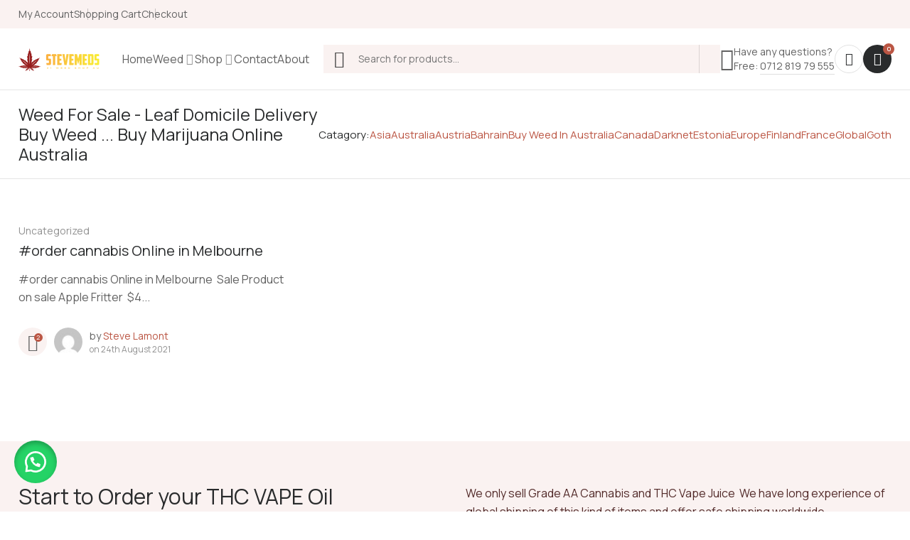

--- FILE ---
content_type: text/html; charset=UTF-8
request_url: https://stevemedsstore.com/tag/weed-for-sale-leaf-domicile-delivery-buy-weed-buy-marijuana-online-australia/
body_size: 60856
content:
<script src="https://static.elfsight.com/platform/platform.js" data-use-service-core defer></script>
<div class="elfsight-app-a0f6bec4-2651-467d-a83c-70ee4a3c1dce" data-elfsight-app-lazy></div>
	
<!DOCTYPE html>
<html lang="en-US" class="no-js">
	<head>
		<meta charset="UTF-8">
		<meta content="width=device-width, initial-scale=1.0, minimum-scale=1.0, maximum-scale=1.0" name="viewport">
		<link rel="profile" href="//gmpg.org/xfn/11">

		<meta name='robots' content='index, follow, max-image-preview:large, max-snippet:-1, max-video-preview:-1' />

	<!-- This site is optimized with the Yoast SEO Premium plugin v22.6 (Yoast SEO v24.4) - https://yoast.com/wordpress/plugins/seo/ -->
	<title>Weed For Sale - Leaf Domicile Delivery Buy Weed ... Buy Marijuana Online Australia Archives - Steve Meds Store</title>
	<link rel="canonical" href="https://stevemedsstore.com/tag/weed-for-sale-leaf-domicile-delivery-buy-weed-buy-marijuana-online-australia/" />
	<meta property="og:locale" content="en_US" />
	<meta property="og:type" content="article" />
	<meta property="og:title" content="Weed For Sale - Leaf Domicile Delivery Buy Weed ... Buy Marijuana Online Australia Archives" />
	<meta property="og:url" content="https://stevemedsstore.com/tag/weed-for-sale-leaf-domicile-delivery-buy-weed-buy-marijuana-online-australia/" />
	<meta property="og:site_name" content="Steve Meds Store" />
	<meta name="twitter:card" content="summary_large_image" />
	<script type="application/ld+json" class="yoast-schema-graph">{"@context":"https://schema.org","@graph":[{"@type":"CollectionPage","@id":"https://stevemedsstore.com/tag/weed-for-sale-leaf-domicile-delivery-buy-weed-buy-marijuana-online-australia/","url":"https://stevemedsstore.com/tag/weed-for-sale-leaf-domicile-delivery-buy-weed-buy-marijuana-online-australia/","name":"Weed For Sale - Leaf Domicile Delivery Buy Weed ... Buy Marijuana Online Australia Archives - Steve Meds Store","isPartOf":{"@id":"https://stevemedsstore.com/#website"},"breadcrumb":{"@id":"https://stevemedsstore.com/tag/weed-for-sale-leaf-domicile-delivery-buy-weed-buy-marijuana-online-australia/#breadcrumb"},"inLanguage":"en-US"},{"@type":"BreadcrumbList","@id":"https://stevemedsstore.com/tag/weed-for-sale-leaf-domicile-delivery-buy-weed-buy-marijuana-online-australia/#breadcrumb","itemListElement":[{"@type":"ListItem","position":1,"name":"Home","item":"https://stevemedsstore.com/"},{"@type":"ListItem","position":2,"name":"Weed For Sale - Leaf Domicile Delivery Buy Weed ... Buy Marijuana Online Australia"}]},{"@type":"WebSite","@id":"https://stevemedsstore.com/#website","url":"https://stevemedsstore.com/","name":"BUY WEED ONLINE","description":"Buy Weed Online in Australia ","potentialAction":[{"@type":"SearchAction","target":{"@type":"EntryPoint","urlTemplate":"https://stevemedsstore.com/?s={search_term_string}"},"query-input":{"@type":"PropertyValueSpecification","valueRequired":true,"valueName":"search_term_string"}}],"inLanguage":"en-US"}]}</script>
	<!-- / Yoast SEO Premium plugin. -->


<link rel='dns-prefetch' href='//fonts.googleapis.com' />
<link rel="alternate" type="application/rss+xml" title="Steve Meds Store &raquo; Feed" href="https://stevemedsstore.com/feed/" />
<link rel="alternate" type="application/rss+xml" title="Steve Meds Store &raquo; Comments Feed" href="https://stevemedsstore.com/comments/feed/" />
<link rel="alternate" type="application/rss+xml" title="Steve Meds Store &raquo; Weed For Sale - Leaf Domicile Delivery Buy Weed ... Buy Marijuana Online Australia Tag Feed" href="https://stevemedsstore.com/tag/weed-for-sale-leaf-domicile-delivery-buy-weed-buy-marijuana-online-australia/feed/" />
		<!-- This site uses the Google Analytics by MonsterInsights plugin v9.11.1 - Using Analytics tracking - https://www.monsterinsights.com/ -->
		<!-- Note: MonsterInsights is not currently configured on this site. The site owner needs to authenticate with Google Analytics in the MonsterInsights settings panel. -->
					<!-- No tracking code set -->
				<!-- / Google Analytics by MonsterInsights -->
		<script>
window._wpemojiSettings = {"baseUrl":"https:\/\/s.w.org\/images\/core\/emoji\/15.0.3\/72x72\/","ext":".png","svgUrl":"https:\/\/s.w.org\/images\/core\/emoji\/15.0.3\/svg\/","svgExt":".svg","source":{"concatemoji":"https:\/\/stevemedsstore.com\/wp-includes\/js\/wp-emoji-release.min.js?ver=6.5.7"}};
/*! This file is auto-generated */
!function(i,n){var o,s,e;function c(e){try{var t={supportTests:e,timestamp:(new Date).valueOf()};sessionStorage.setItem(o,JSON.stringify(t))}catch(e){}}function p(e,t,n){e.clearRect(0,0,e.canvas.width,e.canvas.height),e.fillText(t,0,0);var t=new Uint32Array(e.getImageData(0,0,e.canvas.width,e.canvas.height).data),r=(e.clearRect(0,0,e.canvas.width,e.canvas.height),e.fillText(n,0,0),new Uint32Array(e.getImageData(0,0,e.canvas.width,e.canvas.height).data));return t.every(function(e,t){return e===r[t]})}function u(e,t,n){switch(t){case"flag":return n(e,"\ud83c\udff3\ufe0f\u200d\u26a7\ufe0f","\ud83c\udff3\ufe0f\u200b\u26a7\ufe0f")?!1:!n(e,"\ud83c\uddfa\ud83c\uddf3","\ud83c\uddfa\u200b\ud83c\uddf3")&&!n(e,"\ud83c\udff4\udb40\udc67\udb40\udc62\udb40\udc65\udb40\udc6e\udb40\udc67\udb40\udc7f","\ud83c\udff4\u200b\udb40\udc67\u200b\udb40\udc62\u200b\udb40\udc65\u200b\udb40\udc6e\u200b\udb40\udc67\u200b\udb40\udc7f");case"emoji":return!n(e,"\ud83d\udc26\u200d\u2b1b","\ud83d\udc26\u200b\u2b1b")}return!1}function f(e,t,n){var r="undefined"!=typeof WorkerGlobalScope&&self instanceof WorkerGlobalScope?new OffscreenCanvas(300,150):i.createElement("canvas"),a=r.getContext("2d",{willReadFrequently:!0}),o=(a.textBaseline="top",a.font="600 32px Arial",{});return e.forEach(function(e){o[e]=t(a,e,n)}),o}function t(e){var t=i.createElement("script");t.src=e,t.defer=!0,i.head.appendChild(t)}"undefined"!=typeof Promise&&(o="wpEmojiSettingsSupports",s=["flag","emoji"],n.supports={everything:!0,everythingExceptFlag:!0},e=new Promise(function(e){i.addEventListener("DOMContentLoaded",e,{once:!0})}),new Promise(function(t){var n=function(){try{var e=JSON.parse(sessionStorage.getItem(o));if("object"==typeof e&&"number"==typeof e.timestamp&&(new Date).valueOf()<e.timestamp+604800&&"object"==typeof e.supportTests)return e.supportTests}catch(e){}return null}();if(!n){if("undefined"!=typeof Worker&&"undefined"!=typeof OffscreenCanvas&&"undefined"!=typeof URL&&URL.createObjectURL&&"undefined"!=typeof Blob)try{var e="postMessage("+f.toString()+"("+[JSON.stringify(s),u.toString(),p.toString()].join(",")+"));",r=new Blob([e],{type:"text/javascript"}),a=new Worker(URL.createObjectURL(r),{name:"wpTestEmojiSupports"});return void(a.onmessage=function(e){c(n=e.data),a.terminate(),t(n)})}catch(e){}c(n=f(s,u,p))}t(n)}).then(function(e){for(var t in e)n.supports[t]=e[t],n.supports.everything=n.supports.everything&&n.supports[t],"flag"!==t&&(n.supports.everythingExceptFlag=n.supports.everythingExceptFlag&&n.supports[t]);n.supports.everythingExceptFlag=n.supports.everythingExceptFlag&&!n.supports.flag,n.DOMReady=!1,n.readyCallback=function(){n.DOMReady=!0}}).then(function(){return e}).then(function(){var e;n.supports.everything||(n.readyCallback(),(e=n.source||{}).concatemoji?t(e.concatemoji):e.wpemoji&&e.twemoji&&(t(e.twemoji),t(e.wpemoji)))}))}((window,document),window._wpemojiSettings);
</script>
<link rel='stylesheet' id='ecomlab-fonts-css' href='https://fonts.googleapis.com/css?family=Manrope%3A200%2C300%2Cregular%2C500%2C600%2C700%2C800&#038;subset=cyrillic%2Ccyrillic-ext%2Cgreek%2Clatin%2Clatin-ext%2Cvietnamese&#038;ver=6.5.7' media='all' />
<link rel='stylesheet' id='ecomlab-components-css' href='https://stevemedsstore.com/wp-content/themes/ecomlab/assets/css/components.css?ver=1.0.0' media='all' />
<link rel='stylesheet' id='ecomlab-parent-css' href='https://stevemedsstore.com/wp-content/themes/ecomlab/assets/css/style.css?ver=1.0.0' media='all' />
<link rel='stylesheet' id='ecomlab-css' href='https://stevemedsstore.com/wp-content/themes/ecomlab-child/style.css?ver=1.0.0' media='all' />
<style id='ecomlab-inline-css'>
body { background-color: #ffffff;font-family: Manrope;font-style: normal;color: #626262;font-size: 16px;line-height: 160%; }
.site-header .navigator > .menu > li a { text-transform: none; }
.site-header-sticky .navigator > .menu > li a { text-transform: none; }
.site-footer { color: #522a29; }
a { color: #bb5644; }
.wrap { width: 1280px;max-width: 92%; }
.logo.logoDefault { width: auto;height: auto; }
.logo.logoLight { width: auto;height: auto; }
.logo.logoDark { width: auto;height: auto; }
.button, input[type="button"], input[type="submit"], button { border: 1px solid rgba(255, 255, 255, 0); }
input:not([type="submit"]):not([type="button"]):not([type="checkbox"]):not([type="radio"]), textarea, select { background: rgba(0, 0, 0, 0);border: 1px solid rgba(0, 0, 0, 0.3); }
.content-inner[data-grid] .post, .content-inner[data-grid-normal] .post { padding-left: 20.000000px;padding-right: 20.000000px;margin-bottom: 40px; }
.content-inner[data-grid], .content-inner[data-grid-normal] { margin-left: -20px;margin-right: -20px; }
body:not(.is-loaded):after, body:not(.is-loaded):before { content: none !important; }
::selection {
	background: #bb5644;
}
::-moz-selection {
	background: #bb5644;
}

.bgPrimary,.blog-grid .blog-readmore,.navigation .page-numbers.current,.navigation .page-numbers.next:hover,
.wp-calendar-nav span[class*="wp-calendar-nav"] a,.post-meta .post-comments a span,.navigation .page-numbers.next:hover,.page-links .post-page-numbers.current,
.comments-area #respond .comment-form .comment-form-cookies-consent input[type="checkbox"]:checked,
input[type="submit"]:hover, input[type="button"]:hover, button:hover, .button:not([class*="product_type_"]):hover,.post-image a:after,.wp-block-button__link:hover,
.products li.product .added_to_cart:hover,.widget_price_filter .price_slider_wrapper .price_slider .ui-slider-handle,
.widget_price_filter .price_slider_wrapper .price_slider .ui-slider-range,
.product .comment-respond #commentform .comment-form-cookies-consent input[type="checkbox"]:checked,
.header-style1 .navigator.menu-extras > li .wishsuite-counter, .header-style1 .navigator.menu-extras > li .shopping-cart-items-count,
.header-style2 .navigator.menu-extras > li .wishsuite-counter, .header-style2 .navigator.menu-extras > li .shopping-cart-items-count,
.header-style3 .navigator.menu-extras > li .wishsuite-counter, .header-style3 .navigator.menu-extras > li .shopping-cart-items-count,
.header-style4 .navigator.menu-extras > li .wishsuite-counter, .header-style4 .navigator.menu-extras > li .shopping-cart-items-count,
.site .elementor-widget-woolentor-addbanner-addons .woolentor-banner-layout-1 .banner_button:before,
.wishsuite-table-content .wishsuite_table tbody tr td.wishsuite-product-add_to_cart a.button:hover,
.wishsuite-table-content .wishsuite_table tbody tr td.wishsuite-product-add_to_cart .wishsuite-quick-cart-area .wishsuite-quick-cart-close,
.woocommerce-account .woocommerce-form-login label.woocommerce-form-login__rememberme input[type="checkbox"]:checked,
.woocommerce-account .woocommerce-MyAccount-content .woocommerce-info a.button:hover,
.woocommerce-cart .wc-block-cart__submit-container a:hover,.wc-block-components-totals-coupon a,
.header-style1 .navigator.menu-extras > li.shopping-cart:hover > a.shopping-cart-count,
.header-style2 .navigator.menu-extras > li.shopping-cart:hover > a.shopping-cart-count,
.header-style3 .navigator.menu-extras > li.shopping-cart:hover > a.shopping-cart-count {
	background-color: #bb5644;
}
.colorPrimary,.search-results .main-content .search-results .post a:hover,
#site .elementor-widget-woolentor-addbanner-addons .woolentor-banner-layout-2:hover .banner_button,.product .summary p.price:after {
	color: #bb5644;
}
.brPrimary,.site .product-slider .slick-dots li.slick-active button  {
	border-color: #bb5644;
}

.bgAccent,.header-style3 .navigator.menu-extras > li.shopping-cart > a,.header-style1 .navigator.menu-extras > li.shopping-cart > a,.header-style2 .navigator.menu-extras > li.shopping-cart > a,
.header-style4 .navigator.menu-extras > li.shopping-cart > a,
.calendar_wrap thead,table#wp-calendar tbody tr td a:before,
.wp-calendar-nav span[class*="wp-calendar-nav"] a:hover,.navigation .page-numbers.next,
input[type="submit"], input[type="button"], button, .button:not([class*="product_type_"]),
.sliding-menu .off-canvas-toggle,.menu-sliding > li > a:before,[class*="header-style"] .shopping-cart .sub-menu a.toggleCart:hover,
.widget_product_categories .product-categories li a:before,
.site .elementor-widget-woolentor-addbanner-addons:hover .woolentor-banner-layout-1 .banner_button:before,
.woocommerce-page:not([class*="sidebar-"]) .content-body .woocommerce-categories + .main-products .page-title:after,
.wishsuite-table-content .wishsuite_table tbody tr td.wishsuite-product-add_to_cart a.button,
.woocommerce-cart .wc-block-cart__submit-container a,
.woocommerce-account.woocommerce-view-order .woocommerce-customer-details .woocommerce-columns .woocommerce-column,
.woocommerce-checkout.woocommerce-order-received .woocommerce-customer-details .woocommerce-columns .woocommerce-column {
	background-color: #292b2c;
}
.colorAccent {
	color: #292b2c;
}
.brAccent,input:not([type="submit"]):not([type="button"]):not([type="checkbox"]):not([type="radio"]):focus, textarea:focus {
	border-color: #292b2c;
}

.bgLight,.site-footer,.site-topbar,.header-style3 .menu-extras > li > a,.post-meta .post-comments a,body:not([class*="sidebar-"]) #comments:after,
.widget_shopping_cart_content,
.site .dgwt-wcas-search-wrapp .dgwt-wcas-search-form .dgwt-wcas-sf-wrapp input[type=search].dgwt-wcas-search-input {
	background-color: #faf2f1;
}
.brLight,.widget_shopping_cart_content {
	border-color: #faf2f1;
}

.n {
	background-color: #ededed;
}
.si {
	border-color: #ededed;
}

.bgDark,.product .woocommerce-tabs .tabs li a:before, .product .woocommerce-tabs .tabs li a:after {
	background-color:  #292b2c;
}
.colorDark,a:hover,h1,h2,h3,h4,h5,h6,.menu-extras,.post-meta .post-comments a:hover,.blog-category span,.search-results .main-content .search-results .post a,
.menu-sliding > li > a,.products li.product .button:hover,.widget_shopping_cart_content .woocommerce-mini-cart__total,.woocommerce-tabs .woocommerce-Tabs-panel table tbody tr th,
.swatchly_selected_variation_name,.woocommerce-page .swatchly_variation_form .swatchly-type-wrap.swatchly-type-label .swatchly-swatch.swatchly-selected,
.site .ht-products .ht-product.ht-product-category-right-bottom .ht-product-inner .ht-product-image-wrap .ht-product-label,
[class*="header-style"] .navigator .menu-primary li.megamenu > .sub-menu > li > a,
.product .summary p.price,.product .summary .cart.swatchly_variation_form table tr th.label,
[class*="header-style"] .navigator .menu-primary li[class*="current"] > a,
.wishsuite-table-content .wishsuite_table tbody tr td.wishsuite-product-add_to_cart .wishsuite-quick-cart-area table.variations tr th.label label,thead th,
.woocommerce .form-row .select2-container .select2-selection .select2-selection__rendered, legend,
.woocommerce-account .woocommerce-MyAccount-content .woocommerce-info a.button,
.woocommerce-message .button:not([class*="product_type_"]), .woocommerce-error .button:not([class*="product_type_"]), .woocommerce-info .button:not([class*="product_type_"]),
ul.wc-block-components-product-details li .wc-block-components-product-details__value,
.wc-block-components-product-price,.woocommerce-cart .wp-block-woocommerce-cart-order-summary-block .wc-block-formatted-money-amount,
.woocommerce-checkout .wp-block-woocommerce-checkout-order-summary-block .wc-block-formatted-money-amount,button.wc-block-components-panel__button,
.wc-block-components-radio-control__label,.woocommerce-order-details .wc-item-meta li p,tfoot,
.woocommerce-checkout .woocommerce-order ul.woocommerce-order-overview li strong {
	color: #292b2c;
}
.brDark, .woocommerce-page .swatchly_variation_form .swatchly-type-wrap.swatchly-type-label .swatchly-swatch.swatchly-selected,
.woocommerce-page .swatchly_variation_form .swatchly-type-wrap.swatchly-type-image .swatchly-swatch .swatchly-content {
	border-color: #292b2c;
}

.woocommerce-error {
	color: #DA291C;
}
.woocommerce-checkout .woocommerce-checkout .form-row.woocommerce-invalid-required-field .woocommerce-input-wrapper input.input-text,
#site .form-row .wpcf7-form-control-wrap input.wpcf7-form-control.wpcf7-not-valid {
	border-color: #DA291C;
}
.product > .onsale:after,.woocommerce-page .swatchly_variation_form .swatchly-type-wrap.swatchly-type-color .swatchly-swatch.swatchly-disabled:after,
.woocommerce-page .swatchly_variation_form .swatchly-type-wrap.swatchly-type-image .swatchly-swatch.swatchly-disabled:after,
.single-product.product-style2 .product > .onsale,
.single-product.product-style2 .product > .onsale:before,
.woocommerce-cart .wc-block-components-main .wc-block-cart-items tbody tr td .wc-block-components-product-badge {
	background-color: #DA291C;
}

.star-rating span:before,
.star-rating:before,
.product .comment-respond .comment-form-rating .stars span a:before,
.product .comment-respond .comment-form-rating .stars:before {
	color: #fed700;
}

.ctaBox h2 a {
	background-image: linear-gradient(180deg, transparent 90%, #bb5644 0);
}
.post-title a,.elementor-widget-image-box .elementor-image-box-title a,
.ht-products .ht-product .ht-product-inner .ht-product-content .ht-product-content-inner .ht-product-title a {
	background-image: linear-gradient(180deg, transparent 97%, #bb5644 0);
}
</style>
<style id='wp-emoji-styles-inline-css'>

	img.wp-smiley, img.emoji {
		display: inline !important;
		border: none !important;
		box-shadow: none !important;
		height: 1em !important;
		width: 1em !important;
		margin: 0 0.07em !important;
		vertical-align: -0.1em !important;
		background: none !important;
		padding: 0 !important;
	}
</style>
<link rel='stylesheet' id='wp-block-library-css' href='https://stevemedsstore.com/wp-includes/css/dist/block-library/style.min.css?ver=6.5.7' media='all' />
<link rel='stylesheet' id='woolentor-block-common-css' href='https://stevemedsstore.com/wp-content/plugins/woolentor-addons/woolentor-blocks/assets/css/common-style.css?ver=3.3.0' media='all' />
<link rel='stylesheet' id='woolentor-block-default-css' href='https://stevemedsstore.com/wp-content/plugins/woolentor-addons/woolentor-blocks/assets/css/style-index.css?ver=3.3.0' media='all' />
<style id='classic-theme-styles-inline-css'>
/*! This file is auto-generated */
.wp-block-button__link{color:#fff;background-color:#32373c;border-radius:9999px;box-shadow:none;text-decoration:none;padding:calc(.667em + 2px) calc(1.333em + 2px);font-size:1.125em}.wp-block-file__button{background:#32373c;color:#fff;text-decoration:none}
</style>
<style id='global-styles-inline-css'>
body{--wp--preset--color--black: #000000;--wp--preset--color--cyan-bluish-gray: #abb8c3;--wp--preset--color--white: #ffffff;--wp--preset--color--pale-pink: #f78da7;--wp--preset--color--vivid-red: #cf2e2e;--wp--preset--color--luminous-vivid-orange: #ff6900;--wp--preset--color--luminous-vivid-amber: #fcb900;--wp--preset--color--light-green-cyan: #7bdcb5;--wp--preset--color--vivid-green-cyan: #00d084;--wp--preset--color--pale-cyan-blue: #8ed1fc;--wp--preset--color--vivid-cyan-blue: #0693e3;--wp--preset--color--vivid-purple: #9b51e0;--wp--preset--gradient--vivid-cyan-blue-to-vivid-purple: linear-gradient(135deg,rgba(6,147,227,1) 0%,rgb(155,81,224) 100%);--wp--preset--gradient--light-green-cyan-to-vivid-green-cyan: linear-gradient(135deg,rgb(122,220,180) 0%,rgb(0,208,130) 100%);--wp--preset--gradient--luminous-vivid-amber-to-luminous-vivid-orange: linear-gradient(135deg,rgba(252,185,0,1) 0%,rgba(255,105,0,1) 100%);--wp--preset--gradient--luminous-vivid-orange-to-vivid-red: linear-gradient(135deg,rgba(255,105,0,1) 0%,rgb(207,46,46) 100%);--wp--preset--gradient--very-light-gray-to-cyan-bluish-gray: linear-gradient(135deg,rgb(238,238,238) 0%,rgb(169,184,195) 100%);--wp--preset--gradient--cool-to-warm-spectrum: linear-gradient(135deg,rgb(74,234,220) 0%,rgb(151,120,209) 20%,rgb(207,42,186) 40%,rgb(238,44,130) 60%,rgb(251,105,98) 80%,rgb(254,248,76) 100%);--wp--preset--gradient--blush-light-purple: linear-gradient(135deg,rgb(255,206,236) 0%,rgb(152,150,240) 100%);--wp--preset--gradient--blush-bordeaux: linear-gradient(135deg,rgb(254,205,165) 0%,rgb(254,45,45) 50%,rgb(107,0,62) 100%);--wp--preset--gradient--luminous-dusk: linear-gradient(135deg,rgb(255,203,112) 0%,rgb(199,81,192) 50%,rgb(65,88,208) 100%);--wp--preset--gradient--pale-ocean: linear-gradient(135deg,rgb(255,245,203) 0%,rgb(182,227,212) 50%,rgb(51,167,181) 100%);--wp--preset--gradient--electric-grass: linear-gradient(135deg,rgb(202,248,128) 0%,rgb(113,206,126) 100%);--wp--preset--gradient--midnight: linear-gradient(135deg,rgb(2,3,129) 0%,rgb(40,116,252) 100%);--wp--preset--font-size--small: 13px;--wp--preset--font-size--medium: 20px;--wp--preset--font-size--large: 36px;--wp--preset--font-size--x-large: 42px;--wp--preset--font-family--inter: "Inter", sans-serif;--wp--preset--font-family--cardo: Cardo;--wp--preset--spacing--20: 0.44rem;--wp--preset--spacing--30: 0.67rem;--wp--preset--spacing--40: 1rem;--wp--preset--spacing--50: 1.5rem;--wp--preset--spacing--60: 2.25rem;--wp--preset--spacing--70: 3.38rem;--wp--preset--spacing--80: 5.06rem;--wp--preset--shadow--natural: 6px 6px 9px rgba(0, 0, 0, 0.2);--wp--preset--shadow--deep: 12px 12px 50px rgba(0, 0, 0, 0.4);--wp--preset--shadow--sharp: 6px 6px 0px rgba(0, 0, 0, 0.2);--wp--preset--shadow--outlined: 6px 6px 0px -3px rgba(255, 255, 255, 1), 6px 6px rgba(0, 0, 0, 1);--wp--preset--shadow--crisp: 6px 6px 0px rgba(0, 0, 0, 1);}:where(.is-layout-flex){gap: 0.5em;}:where(.is-layout-grid){gap: 0.5em;}body .is-layout-flex{display: flex;}body .is-layout-flex{flex-wrap: wrap;align-items: center;}body .is-layout-flex > *{margin: 0;}body .is-layout-grid{display: grid;}body .is-layout-grid > *{margin: 0;}:where(.wp-block-columns.is-layout-flex){gap: 2em;}:where(.wp-block-columns.is-layout-grid){gap: 2em;}:where(.wp-block-post-template.is-layout-flex){gap: 1.25em;}:where(.wp-block-post-template.is-layout-grid){gap: 1.25em;}.has-black-color{color: var(--wp--preset--color--black) !important;}.has-cyan-bluish-gray-color{color: var(--wp--preset--color--cyan-bluish-gray) !important;}.has-white-color{color: var(--wp--preset--color--white) !important;}.has-pale-pink-color{color: var(--wp--preset--color--pale-pink) !important;}.has-vivid-red-color{color: var(--wp--preset--color--vivid-red) !important;}.has-luminous-vivid-orange-color{color: var(--wp--preset--color--luminous-vivid-orange) !important;}.has-luminous-vivid-amber-color{color: var(--wp--preset--color--luminous-vivid-amber) !important;}.has-light-green-cyan-color{color: var(--wp--preset--color--light-green-cyan) !important;}.has-vivid-green-cyan-color{color: var(--wp--preset--color--vivid-green-cyan) !important;}.has-pale-cyan-blue-color{color: var(--wp--preset--color--pale-cyan-blue) !important;}.has-vivid-cyan-blue-color{color: var(--wp--preset--color--vivid-cyan-blue) !important;}.has-vivid-purple-color{color: var(--wp--preset--color--vivid-purple) !important;}.has-black-background-color{background-color: var(--wp--preset--color--black) !important;}.has-cyan-bluish-gray-background-color{background-color: var(--wp--preset--color--cyan-bluish-gray) !important;}.has-white-background-color{background-color: var(--wp--preset--color--white) !important;}.has-pale-pink-background-color{background-color: var(--wp--preset--color--pale-pink) !important;}.has-vivid-red-background-color{background-color: var(--wp--preset--color--vivid-red) !important;}.has-luminous-vivid-orange-background-color{background-color: var(--wp--preset--color--luminous-vivid-orange) !important;}.has-luminous-vivid-amber-background-color{background-color: var(--wp--preset--color--luminous-vivid-amber) !important;}.has-light-green-cyan-background-color{background-color: var(--wp--preset--color--light-green-cyan) !important;}.has-vivid-green-cyan-background-color{background-color: var(--wp--preset--color--vivid-green-cyan) !important;}.has-pale-cyan-blue-background-color{background-color: var(--wp--preset--color--pale-cyan-blue) !important;}.has-vivid-cyan-blue-background-color{background-color: var(--wp--preset--color--vivid-cyan-blue) !important;}.has-vivid-purple-background-color{background-color: var(--wp--preset--color--vivid-purple) !important;}.has-black-border-color{border-color: var(--wp--preset--color--black) !important;}.has-cyan-bluish-gray-border-color{border-color: var(--wp--preset--color--cyan-bluish-gray) !important;}.has-white-border-color{border-color: var(--wp--preset--color--white) !important;}.has-pale-pink-border-color{border-color: var(--wp--preset--color--pale-pink) !important;}.has-vivid-red-border-color{border-color: var(--wp--preset--color--vivid-red) !important;}.has-luminous-vivid-orange-border-color{border-color: var(--wp--preset--color--luminous-vivid-orange) !important;}.has-luminous-vivid-amber-border-color{border-color: var(--wp--preset--color--luminous-vivid-amber) !important;}.has-light-green-cyan-border-color{border-color: var(--wp--preset--color--light-green-cyan) !important;}.has-vivid-green-cyan-border-color{border-color: var(--wp--preset--color--vivid-green-cyan) !important;}.has-pale-cyan-blue-border-color{border-color: var(--wp--preset--color--pale-cyan-blue) !important;}.has-vivid-cyan-blue-border-color{border-color: var(--wp--preset--color--vivid-cyan-blue) !important;}.has-vivid-purple-border-color{border-color: var(--wp--preset--color--vivid-purple) !important;}.has-vivid-cyan-blue-to-vivid-purple-gradient-background{background: var(--wp--preset--gradient--vivid-cyan-blue-to-vivid-purple) !important;}.has-light-green-cyan-to-vivid-green-cyan-gradient-background{background: var(--wp--preset--gradient--light-green-cyan-to-vivid-green-cyan) !important;}.has-luminous-vivid-amber-to-luminous-vivid-orange-gradient-background{background: var(--wp--preset--gradient--luminous-vivid-amber-to-luminous-vivid-orange) !important;}.has-luminous-vivid-orange-to-vivid-red-gradient-background{background: var(--wp--preset--gradient--luminous-vivid-orange-to-vivid-red) !important;}.has-very-light-gray-to-cyan-bluish-gray-gradient-background{background: var(--wp--preset--gradient--very-light-gray-to-cyan-bluish-gray) !important;}.has-cool-to-warm-spectrum-gradient-background{background: var(--wp--preset--gradient--cool-to-warm-spectrum) !important;}.has-blush-light-purple-gradient-background{background: var(--wp--preset--gradient--blush-light-purple) !important;}.has-blush-bordeaux-gradient-background{background: var(--wp--preset--gradient--blush-bordeaux) !important;}.has-luminous-dusk-gradient-background{background: var(--wp--preset--gradient--luminous-dusk) !important;}.has-pale-ocean-gradient-background{background: var(--wp--preset--gradient--pale-ocean) !important;}.has-electric-grass-gradient-background{background: var(--wp--preset--gradient--electric-grass) !important;}.has-midnight-gradient-background{background: var(--wp--preset--gradient--midnight) !important;}.has-small-font-size{font-size: var(--wp--preset--font-size--small) !important;}.has-medium-font-size{font-size: var(--wp--preset--font-size--medium) !important;}.has-large-font-size{font-size: var(--wp--preset--font-size--large) !important;}.has-x-large-font-size{font-size: var(--wp--preset--font-size--x-large) !important;}
.wp-block-navigation a:where(:not(.wp-element-button)){color: inherit;}
:where(.wp-block-post-template.is-layout-flex){gap: 1.25em;}:where(.wp-block-post-template.is-layout-grid){gap: 1.25em;}
:where(.wp-block-columns.is-layout-flex){gap: 2em;}:where(.wp-block-columns.is-layout-grid){gap: 2em;}
.wp-block-pullquote{font-size: 1.5em;line-height: 1.6;}
</style>
<link rel='stylesheet' id='contact-form-7-css' href='https://stevemedsstore.com/wp-content/plugins/contact-form-7/includes/css/styles.css?ver=5.9.8' media='all' />
<style id='woocommerce-inline-inline-css'>
.woocommerce form .form-row .required { visibility: visible; }
</style>
<link rel='stylesheet' id='wa_order_style-css' href='https://stevemedsstore.com/wp-content/plugins/oneclick-whatsapp-order/assets/css/main-style.css?ver=1.1.0' media='all' />
<link rel='stylesheet' id='font-awesome-css' href='https://stevemedsstore.com/wp-content/plugins/elementor/assets/lib/font-awesome/css/font-awesome.min.css?ver=4.7.0' media='all' />
<link rel='stylesheet' id='simple-line-icons-wl-css' href='https://stevemedsstore.com/wp-content/plugins/woolentor-addons/assets/css/simple-line-icons.css?ver=3.3.0' media='all' />
<link rel='stylesheet' id='htflexboxgrid-css' href='https://stevemedsstore.com/wp-content/plugins/woolentor-addons/assets/css/htflexboxgrid.css?ver=3.3.0' media='all' />
<link rel='stylesheet' id='slick-css' href='https://stevemedsstore.com/wp-content/plugins/woolentor-addons/assets/css/slick.css?ver=3.3.0' media='all' />
<link rel='stylesheet' id='woolentor-widgets-css' href='https://stevemedsstore.com/wp-content/plugins/woolentor-addons/assets/css/woolentor-widgets.css?ver=3.3.0' media='all' />
<link rel='stylesheet' id='photoswipe-css' href='https://stevemedsstore.com/wp-content/plugins/woocommerce/assets/css/photoswipe/photoswipe.min.css?ver=9.4.4' media='all' />
<link rel='stylesheet' id='photoswipe-default-skin-css' href='https://stevemedsstore.com/wp-content/plugins/woocommerce/assets/css/photoswipe/default-skin/default-skin.min.css?ver=9.4.4' media='all' />
<link rel='stylesheet' id='woolentor-quickview-css' href='https://stevemedsstore.com/wp-content/plugins/woolentor-addons/includes/modules/quickview/assets/css/frontend.css?ver=3.3.0' media='all' />
<link rel='stylesheet' id='dgwt-wcas-style-css' href='https://stevemedsstore.com/wp-content/plugins/ajax-search-for-woocommerce/assets/css/style.min.css?ver=1.32.2' media='all' />
<link rel='stylesheet' id='woopq-frontend-css' href='https://stevemedsstore.com/wp-content/plugins/wpc-product-quantity/assets/css/frontend.css?ver=5.1.5' media='all' />
<script type="text/template" id="tmpl-variation-template">
	<div class="woocommerce-variation-description">{{{ data.variation.variation_description }}}</div>
	<div class="woocommerce-variation-price">{{{ data.variation.price_html }}}</div>
	<div class="woocommerce-variation-availability">{{{ data.variation.availability_html }}}</div>
</script>
<script type="text/template" id="tmpl-unavailable-variation-template">
	<p role="alert">Sorry, this product is unavailable. Please choose a different combination.</p>
</script>
<script src="https://stevemedsstore.com/wp-includes/js/jquery/jquery.min.js?ver=3.7.1" id="jquery-core-js"></script>
<script src="https://stevemedsstore.com/wp-includes/js/jquery/jquery-migrate.min.js?ver=3.4.1" id="jquery-migrate-js"></script>
<script src="https://stevemedsstore.com/wp-content/plugins/woocommerce/assets/js/jquery-blockui/jquery.blockUI.min.js?ver=2.7.0-wc.9.4.4" id="jquery-blockui-js" data-wp-strategy="defer"></script>
<script id="wc-add-to-cart-js-extra">
var wc_add_to_cart_params = {"ajax_url":"\/wp-admin\/admin-ajax.php","wc_ajax_url":"\/?wc-ajax=%%endpoint%%","i18n_view_cart":"View cart","cart_url":"https:\/\/stevemedsstore.com\/cart\/","is_cart":"","cart_redirect_after_add":"no"};
</script>
<script src="https://stevemedsstore.com/wp-content/plugins/woocommerce/assets/js/frontend/add-to-cart.min.js?ver=9.4.4" id="wc-add-to-cart-js" defer data-wp-strategy="defer"></script>
<script src="https://stevemedsstore.com/wp-content/plugins/woocommerce/assets/js/js-cookie/js.cookie.min.js?ver=2.1.4-wc.9.4.4" id="js-cookie-js" defer data-wp-strategy="defer"></script>
<script id="woocommerce-js-extra">
var woocommerce_params = {"ajax_url":"\/wp-admin\/admin-ajax.php","wc_ajax_url":"\/?wc-ajax=%%endpoint%%"};
</script>
<script src="https://stevemedsstore.com/wp-content/plugins/woocommerce/assets/js/frontend/woocommerce.min.js?ver=9.4.4" id="woocommerce-js" defer data-wp-strategy="defer"></script>
<script src="https://stevemedsstore.com/wp-includes/js/underscore.min.js?ver=1.13.4" id="underscore-js"></script>
<script id="wp-util-js-extra">
var _wpUtilSettings = {"ajax":{"url":"\/wp-admin\/admin-ajax.php"}};
</script>
<script src="https://stevemedsstore.com/wp-includes/js/wp-util.min.js?ver=6.5.7" id="wp-util-js"></script>
<script src="https://stevemedsstore.com/wp-content/plugins/woocommerce/assets/js/photoswipe/photoswipe.min.js?ver=4.1.1-wc.9.4.4" id="photoswipe-js" data-wp-strategy="defer"></script>
<link rel="https://api.w.org/" href="https://stevemedsstore.com/wp-json/" /><link rel="alternate" type="application/json" href="https://stevemedsstore.com/wp-json/wp/v2/tags/11794" /><link rel="EditURI" type="application/rsd+xml" title="RSD" href="https://stevemedsstore.com/xmlrpc.php?rsd" />
<meta name="generator" content="WordPress 6.5.7" />
<meta name="generator" content="WooCommerce 9.4.4" />
	<style>
		#sendbtn,
		#sendbtn2,
		.wa-order-button,
		.gdpr_wa_button_input,
		a.wa-order-checkout,
		a.wa-order-thankyou,
		.shortcode_wa_button,
		.shortcode_wa_button_nt,
		.floating_button {
			-webkit-box-shadow: inset 0px 4px 7px 0px rgba(0,0,0,0.25) !important;
			-moz-box-shadow: inset 0px 4px 7px 0px rgba(0,0,0,0.25) !important;
			box-shadow: inset 0px 4px 7px 0px rgba(0,0,0,0.25) !important;
		}

		#sendbtn:hover,
		#sendbtn2:hover,
		.wa-order-button:hover,
		.gdpr_wa_button_input:hover,
		a.wa-order-checkout:hover,
		a.wa-order-thankyou:hover,
		.shortcode_wa_button:hover,
		.shortcode_wa_button_nt:hover,
		.floating_button:hover {
			-webkit-box-shadow: inset 0px 4px 7px 0px rgba(0,0,0,0.25) !important;
			-moz-box-shadow: inset 0px 4px 7px 0px rgba(0,0,0,0.25) !important;
			box-shadow: inset 0px 4px 7px 0px rgba(0,0,0,0.25) !important;
		}
	</style>
	<style>
		.floating_button {
			margin-top: 20px !important;
			margin-right: 20px !important;
			margin-bottom: 20px !important;
			margin-left: 20px !important;

			padding-top: 10px !important;
			padding-right: 10px !important;
			padding-bottom: 10px !important;
			padding-left: 10px !important;

			position: fixed !important;
			width: 60px !important;
			height: 60px !important;
			bottom: 20px !important;
			background-color: #25D366 !important;
			color: #ffffff !important;
			border-radius: 50% !important;
			display: flex !important;
			align-items: center !important;
			justify-content: center !important;
			box-shadow: 0 8px 25px -5px rgba(45, 62, 79, .3) !important;
			z-index: 9999999 !important;
			text-decoration: none !important;
			: 20px !important;
		}

		/* Hide the old :before pseudo-element to prevent duplicate icons */
		.floating_button:before {
			display: none !important;
			content: none !important;
		}

		.floating_button_icon {
			display: block !important;
			width: 30px !important;
			height: 30px !important;
			margin-top: 0px !important;
			margin-right: 0px !important;
			margin-bottom: 0px !important;
			margin-left: 0px !important;
			padding-top: 0px !important;
			padding-right: 0px !important;
			padding-bottom: 0px !important;
			padding-left: 0px !important;
			background-image: url('data:image/svg+xml;utf8,<svg xmlns="http://www.w3.org/2000/svg" viewBox="0 0 24 24" width="30px" height="30px"><path fill="%23fff" d="M3.516 3.516c4.686-4.686 12.284-4.686 16.97 0 4.686 4.686 4.686 12.283 0 16.97a12.004 12.004 0 01-13.754 2.299l-5.814.735a.392.392 0 01-.438-.44l.748-5.788A12.002 12.002 0 013.517 3.517zm3.61 17.043l.3.158a9.846 9.846 0 0011.534-1.758c3.843-3.843 3.843-10.074 0-13.918-3.843-3.843-10.075-3.843-13.918 0a9.846 9.846 0 00-1.747 11.554l.16.303-.51 3.942a.196.196 0 00.219.22l3.961-.501zm6.534-7.003l-.933 1.164a9.843 9.843 0 01-3.497-3.495l1.166-.933a.792.792 0 00.23-.94L9.561 6.96a.793.793 0 00-.924-.445 1291.6 1291.6 0 00-2.023.524.797.797 0 00-.588.88 11.754 11.754 0 0010.005 10.005.797.797 0 00.88-.587l.525-2.023a.793.793 0 00-.445-.923L14.6 13.327a.792.792 0 00-.94.23z"/></svg>') !important;
			background-repeat: no-repeat !important;
			background-position: center !important;
			background-size: contain !important;
		}

		.label-container {
			position: fixed !important;
			bottom: 33px !important;
			display: table !important;
			visibility: hidden !important;
			z-index: 9999999 !important;
		}

		.label-text {
			color: #43474e !important;
			background: #f5f7f9 !important;
			display: inline-block !important;
			padding: 7px !important;
			border-radius: 3px !important;
			font-size: 14px !important;
			bottom: 15px !important;
		}

		a.floating_button:hover div.label-container,
		a.floating_button:hover div.label-text {
			visibility: visible !important;
			opacity: 1 !important;
		}

		@media only screen and (max-width: 480px) {
			.floating_button {
				bottom: 10px !important;
				: 10px !important;
			}
		}
	</style>
			<style>
			.dgwt-wcas-ico-magnifier,.dgwt-wcas-ico-magnifier-handler{max-width:20px}.dgwt-wcas-search-wrapp{max-width:600px}		</style>
			<noscript><style>.woocommerce-product-gallery{ opacity: 1 !important; }</style></noscript>
	<meta name="generator" content="Elementor 3.29.2; features: e_font_icon_svg, additional_custom_breakpoints, e_local_google_fonts; settings: css_print_method-external, google_font-enabled, font_display-swap">
			<style>
				.e-con.e-parent:nth-of-type(n+4):not(.e-lazyloaded):not(.e-no-lazyload),
				.e-con.e-parent:nth-of-type(n+4):not(.e-lazyloaded):not(.e-no-lazyload) * {
					background-image: none !important;
				}
				@media screen and (max-height: 1024px) {
					.e-con.e-parent:nth-of-type(n+3):not(.e-lazyloaded):not(.e-no-lazyload),
					.e-con.e-parent:nth-of-type(n+3):not(.e-lazyloaded):not(.e-no-lazyload) * {
						background-image: none !important;
					}
				}
				@media screen and (max-height: 640px) {
					.e-con.e-parent:nth-of-type(n+2):not(.e-lazyloaded):not(.e-no-lazyload),
					.e-con.e-parent:nth-of-type(n+2):not(.e-lazyloaded):not(.e-no-lazyload) * {
						background-image: none !important;
					}
				}
			</style>
			<meta name="generator" content="Powered by Slider Revolution 6.7.7 - responsive, Mobile-Friendly Slider Plugin for WordPress with comfortable drag and drop interface." />
<style id='wp-fonts-local'>
@font-face{font-family:Inter;font-style:normal;font-weight:300 900;font-display:fallback;src:url('https://stevemedsstore.com/wp-content/plugins/woocommerce/assets/fonts/Inter-VariableFont_slnt,wght.woff2') format('woff2');font-stretch:normal;}
@font-face{font-family:Cardo;font-style:normal;font-weight:400;font-display:fallback;src:url('https://stevemedsstore.com/wp-content/plugins/woocommerce/assets/fonts/cardo_normal_400.woff2') format('woff2');}
</style>
<link rel="icon" href="https://stevemedsstore.com/wp-content/uploads/2024/05/cropped-marijuana-32x32.png" sizes="32x32" />
<link rel="icon" href="https://stevemedsstore.com/wp-content/uploads/2024/05/cropped-marijuana-192x192.png" sizes="192x192" />
<link rel="apple-touch-icon" href="https://stevemedsstore.com/wp-content/uploads/2024/05/cropped-marijuana-180x180.png" />
<meta name="msapplication-TileImage" content="https://stevemedsstore.com/wp-content/uploads/2024/05/cropped-marijuana-270x270.png" />
<script>function setREVStartSize(e){
			//window.requestAnimationFrame(function() {
				window.RSIW = window.RSIW===undefined ? window.innerWidth : window.RSIW;
				window.RSIH = window.RSIH===undefined ? window.innerHeight : window.RSIH;
				try {
					var pw = document.getElementById(e.c).parentNode.offsetWidth,
						newh;
					pw = pw===0 || isNaN(pw) || (e.l=="fullwidth" || e.layout=="fullwidth") ? window.RSIW : pw;
					e.tabw = e.tabw===undefined ? 0 : parseInt(e.tabw);
					e.thumbw = e.thumbw===undefined ? 0 : parseInt(e.thumbw);
					e.tabh = e.tabh===undefined ? 0 : parseInt(e.tabh);
					e.thumbh = e.thumbh===undefined ? 0 : parseInt(e.thumbh);
					e.tabhide = e.tabhide===undefined ? 0 : parseInt(e.tabhide);
					e.thumbhide = e.thumbhide===undefined ? 0 : parseInt(e.thumbhide);
					e.mh = e.mh===undefined || e.mh=="" || e.mh==="auto" ? 0 : parseInt(e.mh,0);
					if(e.layout==="fullscreen" || e.l==="fullscreen")
						newh = Math.max(e.mh,window.RSIH);
					else{
						e.gw = Array.isArray(e.gw) ? e.gw : [e.gw];
						for (var i in e.rl) if (e.gw[i]===undefined || e.gw[i]===0) e.gw[i] = e.gw[i-1];
						e.gh = e.el===undefined || e.el==="" || (Array.isArray(e.el) && e.el.length==0)? e.gh : e.el;
						e.gh = Array.isArray(e.gh) ? e.gh : [e.gh];
						for (var i in e.rl) if (e.gh[i]===undefined || e.gh[i]===0) e.gh[i] = e.gh[i-1];
											
						var nl = new Array(e.rl.length),
							ix = 0,
							sl;
						e.tabw = e.tabhide>=pw ? 0 : e.tabw;
						e.thumbw = e.thumbhide>=pw ? 0 : e.thumbw;
						e.tabh = e.tabhide>=pw ? 0 : e.tabh;
						e.thumbh = e.thumbhide>=pw ? 0 : e.thumbh;
						for (var i in e.rl) nl[i] = e.rl[i]<window.RSIW ? 0 : e.rl[i];
						sl = nl[0];
						for (var i in nl) if (sl>nl[i] && nl[i]>0) { sl = nl[i]; ix=i;}
						var m = pw>(e.gw[ix]+e.tabw+e.thumbw) ? 1 : (pw-(e.tabw+e.thumbw)) / (e.gw[ix]);
						newh =  (e.gh[ix] * m) + (e.tabh + e.thumbh);
					}
					var el = document.getElementById(e.c);
					if (el!==null && el) el.style.height = newh+"px";
					el = document.getElementById(e.c+"_wrapper");
					if (el!==null && el) {
						el.style.height = newh+"px";
						el.style.display = "block";
					}
				} catch(e){
					console.log("Failure at Presize of Slider:" + e)
				}
			//});
		  };</script>
		<style id="wp-custom-css">
			.custom .ht-product-image img {
	filter: brightness(1.045)
}
.custom .wl-single-brand {
	background-color: #faf2f1;
}
.custom .wl-single-brand img {
	mix-blend-mode: multiply;
}		</style>
			</head>
	<body class="archive tag tag-weed-for-sale-leaf-domicile-delivery-buy-weed-buy-marijuana-online-australia tag-11794 theme-ecomlab woocommerce-no-js eio-default woolentor_current_theme_ sliding-desktop-off sliding-slide layout-wide blog-grid woolentor-empty-cart elementor-default elementor-kit-45355" itemscope="itemscope" itemtype="https://schema.org/WebPage">
				
		<div id="site" class="site wrap">
			
	
	<div id="site-topbar" class="site-topbar">
		<div class="site-topbar-inner wrap">
			
							<ul id="menu-top-menu" class="menu menu-top"><li id="menu-item-8976" class="menu-item menu-item-type-post_type menu-item-object-page menu-item-8976"><a href="https://stevemedsstore.com/my-account/">My Account</a></li>
<li id="menu-item-8978" class="menu-item menu-item-type-post_type menu-item-object-page menu-item-8978"><a href="https://stevemedsstore.com/cart/">Shopping Cart</a></li>
<li id="menu-item-8975" class="menu-item menu-item-type-post_type menu-item-object-page menu-item-8975"><a href="https://stevemedsstore.com/buy-weed-australia-2/">Checkout</a></li>
</ul>				<!-- /.topbar-menu -->
			
					</div>
	</div>

<div id="site-header" class="site-header header-style1 header-full">
	<div class="site-header-inner wrap">
					
	<a href="javascript:;" data-target="off-canvas-right" class="off-canvas-toggle">
		<span>Menu</span>
	</a>
				<div class="header-brand">
			<a href="https://stevemedsstore.com">
				<img src="https://stevemedsstore.com/wp-content/uploads/2024/05/steve-1.png" srcset="https://stevemedsstore.com/wp-content/uploads/2024/05/steve-1.png 1x, https://stevemedsstore.com/wp-content/uploads/2024/05/steve-1.png 2x" alt="Steve Meds Store" class="logo logoDefault" />			</a>	
		</div>

					<div class="header-info-text">
				<ul>
<li class="ajax-search"><div  class="dgwt-wcas-search-wrapp dgwt-wcas-has-submit woocommerce dgwt-wcas-style-pirx js-dgwt-wcas-layout-classic dgwt-wcas-layout-classic js-dgwt-wcas-mobile-overlay-enabled">
		<form class="dgwt-wcas-search-form" role="search" action="https://stevemedsstore.com/" method="get">
		<div class="dgwt-wcas-sf-wrapp">
						<label class="screen-reader-text"
				for="dgwt-wcas-search-input-1">
				Products search			</label>

			<input
				id="dgwt-wcas-search-input-1"
				type="search"
				class="dgwt-wcas-search-input"
				name="s"
				value=""
				placeholder="Search for products..."
				autocomplete="off"
							/>
			<div class="dgwt-wcas-preloader"></div>

			<div class="dgwt-wcas-voice-search"></div>

							<button type="submit"
						aria-label="Search"
						class="dgwt-wcas-search-submit">				<svg
					class="dgwt-wcas-ico-magnifier" xmlns="http://www.w3.org/2000/svg" width="18" height="18" viewBox="0 0 18 18">
					<path  d=" M 16.722523,17.901412 C 16.572585,17.825208 15.36088,16.670476 14.029846,15.33534 L 11.609782,12.907819 11.01926,13.29667 C 8.7613237,14.783493 5.6172703,14.768302 3.332423,13.259528 -0.07366363,11.010358 -1.0146502,6.5989684 1.1898146,3.2148776
					1.5505179,2.6611594 2.4056498,1.7447266 2.9644271,1.3130497 3.4423015,0.94387379 4.3921825,0.48568469 5.1732652,0.2475835 5.886299,0.03022609 6.1341883,0 7.2037391,0 8.2732897,0 8.521179,0.03022609 9.234213,0.2475835 c 0.781083,0.23810119 1.730962,0.69629029 2.208837,1.0654662
					0.532501,0.4113763 1.39922,1.3400096 1.760153,1.8858877 1.520655,2.2998531 1.599025,5.3023778 0.199549,7.6451086 -0.208076,0.348322 -0.393306,0.668209 -0.411622,0.710863 -0.01831,0.04265 1.065556,1.18264 2.408603,2.533307 1.343046,1.350666 2.486621,2.574792 2.541278,2.720279 0.282475,0.7519
					-0.503089,1.456506 -1.218488,1.092917 z M 8.4027892,12.475062 C 9.434946,12.25579 10.131043,11.855461 10.99416,10.984753 11.554519,10.419467 11.842507,10.042366 12.062078,9.5863882 12.794223,8.0659672 12.793657,6.2652398 12.060578,4.756293 11.680383,3.9737304 10.453587,2.7178427
					9.730569,2.3710306 8.6921295,1.8729196 8.3992147,1.807606 7.2037567,1.807606 6.0082984,1.807606 5.7153841,1.87292 4.6769446,2.3710306 3.9539263,2.7178427 2.7271301,3.9737304 2.3469352,4.756293 1.6138384,6.2652398 1.6132726,8.0659672 2.3454252,9.5863882 c 0.4167354,0.8654208 1.5978784,2.0575608
					2.4443766,2.4671358 1.0971012,0.530827 2.3890403,0.681561 3.6130134,0.421538 z
					"/>
				</svg>
				</button>
			
			<input type="hidden" name="post_type" value="product"/>
			<input type="hidden" name="dgwt_wcas" value="1"/>

			
					</div>
	</form>
</div>
</li>
<li><i class="iconlab-settings-wheel"></i>
		<p class="info">Have any questions?<br>
			Free: <a class="link" href="#">0712 819 79 555</a>
		</p>
	</li></li>
</ul>			</div>
		
		<nav class="navigator" itemscope="itemscope" itemtype="https://schema.org/SiteNavigationElement">
						
			<ul id="menu-categories" class="menu menu-primary"><li id="menu-item-45493" class="menu-item menu-item-type-post_type menu-item-object-page menu-item-home menu-item-45493"><a href="https://stevemedsstore.com/">Home</a></li>
<li id="menu-item-45491" class="menu-item menu-item-type-custom menu-item-object-custom menu-item-has-children menu-item-45491"><a href="#">Weed</a>
<ul class="sub-menu">
	<li id="menu-item-14787" class="menu-item menu-item-type-taxonomy menu-item-object-product_cat menu-item-14787"><a href="https://stevemedsstore.com/product-category/buy-hybrid-cannabis-online/">Hybrid</a></li>
	<li id="menu-item-14786" class="menu-item menu-item-type-taxonomy menu-item-object-product_cat menu-item-14786"><a href="https://stevemedsstore.com/product-category/weed-europe/">sativa-strain</a></li>
	<li id="menu-item-14785" class="menu-item menu-item-type-taxonomy menu-item-object-product_cat menu-item-14785"><a href="https://stevemedsstore.com/product-category/buy-indica-weed-online/">Indica Strain</a></li>
</ul>
</li>
<li id="menu-item-45492" class="menu-item menu-item-type-post_type menu-item-object-page menu-item-has-children menu-item-45492"><a href="https://stevemedsstore.com/shop/">Shop</a>
<ul class="sub-menu">
	<li id="menu-item-14789" class="menu-item menu-item-type-taxonomy menu-item-object-product_cat menu-item-14789"><a href="https://stevemedsstore.com/product-category/edibles/">Edibles</a></li>
	<li id="menu-item-14790" class="menu-item menu-item-type-taxonomy menu-item-object-product_cat menu-item-14790"><a href="https://stevemedsstore.com/product-category/cbd-oil-capsules/">Buy Cbd oil Capsules</a></li>
	<li id="menu-item-14794" class="menu-item menu-item-type-taxonomy menu-item-object-product_cat menu-item-14794"><a href="https://stevemedsstore.com/product-category/real-scientific-hemp-oil/">Real Scientific Oil</a></li>
	<li id="menu-item-45494" class="menu-item menu-item-type-taxonomy menu-item-object-product_cat menu-item-45494"><a href="https://stevemedsstore.com/product-category/vape-cartridges/">Vape cartridges</a></li>
	<li id="menu-item-45495" class="menu-item menu-item-type-taxonomy menu-item-object-product_cat menu-item-45495"><a href="https://stevemedsstore.com/product-category/thc-vape-juice/">THC VAPE JUICE ARABIA SAUDI</a></li>
</ul>
</li>
<li id="menu-item-45528" class="menu-item menu-item-type-post_type menu-item-object-page menu-item-45528"><a href="https://stevemedsstore.com/contact-2/">Contact</a></li>
<li id="menu-item-45529" class="menu-item menu-item-type-post_type menu-item-object-page menu-item-45529"><a href="https://stevemedsstore.com/about-us/">About</a></li>
</ul>		</nav>

		
					<ul class="navigator menu-extras">
										<li class="wishlist"></li>
										<li class="myAccount">
		 	<a href="https://stevemedsstore.com/my-account/" title="Login / Register">
 		<i class="iconlab-user-1"></i>
 		<span>Login / Register</span>
 	</a>
 	</li>
										<li class="shopping-cart">
		<a class="toggleCart" href="javascript:void(0)"></a>
		<a class="shopping-cart-count" href="https://stevemedsstore.com/cart/">
			<i class="iconlab-basket-simple-1"></i>

							<span class="shopping-cart-items-count no-items"></span>
			
			<span class="cart-total"><span class="woocommerce-Price-amount amount"><bdi><span class="woocommerce-Price-currencySymbol">&#36;</span>0.00</bdi></span></span>
		</a>
		<div class="sub-menu">
			<div class="cart-header">
				<h3>Shopping Cart</h3>
				<a class="toggleCart" href="javascript:void(0)"><i class="iconlab-e-remove"></i></a>
			</div>
			<div class="widget_shopping_cart_content">
				

	<p class="woocommerce-mini-cart__empty-message">No products in the cart.</p>


			</div>
		</div>
	</li>
							</ul>
			</div>
	<!-- /.site-header-inner -->
</div>
<!-- /.site-header -->

	
<div id="site-header-sticky" class=" site-header-sticky header-style1 header-full header-shadow">
	<div class="site-header-inner wrap">
					
	<a href="javascript:;" data-target="off-canvas-right" class="off-canvas-toggle">
		<span>Menu</span>
	</a>
				<div class="header-brand">
			<a href="https://stevemedsstore.com" class="brand">
				<img src="https://stevemedsstore.com/wp-content/uploads/2024/05/steve-1.png" srcset="https://stevemedsstore.com/wp-content/uploads/2024/05/steve-1.png 1x, https://stevemedsstore.com/wp-content/uploads/2024/05/steve-1.png 2x" alt="Steve Meds Store" class="logo logoDark" />			</a>
		</div>

					<div class="header-info-text">
				<ul>
<li class="ajax-search"><div  class="dgwt-wcas-search-wrapp dgwt-wcas-has-submit woocommerce dgwt-wcas-style-pirx js-dgwt-wcas-layout-classic dgwt-wcas-layout-classic js-dgwt-wcas-mobile-overlay-enabled">
		<form class="dgwt-wcas-search-form" role="search" action="https://stevemedsstore.com/" method="get">
		<div class="dgwt-wcas-sf-wrapp">
						<label class="screen-reader-text"
				for="dgwt-wcas-search-input-2">
				Products search			</label>

			<input
				id="dgwt-wcas-search-input-2"
				type="search"
				class="dgwt-wcas-search-input"
				name="s"
				value=""
				placeholder="Search for products..."
				autocomplete="off"
							/>
			<div class="dgwt-wcas-preloader"></div>

			<div class="dgwt-wcas-voice-search"></div>

							<button type="submit"
						aria-label="Search"
						class="dgwt-wcas-search-submit">				<svg
					class="dgwt-wcas-ico-magnifier" xmlns="http://www.w3.org/2000/svg" width="18" height="18" viewBox="0 0 18 18">
					<path  d=" M 16.722523,17.901412 C 16.572585,17.825208 15.36088,16.670476 14.029846,15.33534 L 11.609782,12.907819 11.01926,13.29667 C 8.7613237,14.783493 5.6172703,14.768302 3.332423,13.259528 -0.07366363,11.010358 -1.0146502,6.5989684 1.1898146,3.2148776
					1.5505179,2.6611594 2.4056498,1.7447266 2.9644271,1.3130497 3.4423015,0.94387379 4.3921825,0.48568469 5.1732652,0.2475835 5.886299,0.03022609 6.1341883,0 7.2037391,0 8.2732897,0 8.521179,0.03022609 9.234213,0.2475835 c 0.781083,0.23810119 1.730962,0.69629029 2.208837,1.0654662
					0.532501,0.4113763 1.39922,1.3400096 1.760153,1.8858877 1.520655,2.2998531 1.599025,5.3023778 0.199549,7.6451086 -0.208076,0.348322 -0.393306,0.668209 -0.411622,0.710863 -0.01831,0.04265 1.065556,1.18264 2.408603,2.533307 1.343046,1.350666 2.486621,2.574792 2.541278,2.720279 0.282475,0.7519
					-0.503089,1.456506 -1.218488,1.092917 z M 8.4027892,12.475062 C 9.434946,12.25579 10.131043,11.855461 10.99416,10.984753 11.554519,10.419467 11.842507,10.042366 12.062078,9.5863882 12.794223,8.0659672 12.793657,6.2652398 12.060578,4.756293 11.680383,3.9737304 10.453587,2.7178427
					9.730569,2.3710306 8.6921295,1.8729196 8.3992147,1.807606 7.2037567,1.807606 6.0082984,1.807606 5.7153841,1.87292 4.6769446,2.3710306 3.9539263,2.7178427 2.7271301,3.9737304 2.3469352,4.756293 1.6138384,6.2652398 1.6132726,8.0659672 2.3454252,9.5863882 c 0.4167354,0.8654208 1.5978784,2.0575608
					2.4443766,2.4671358 1.0971012,0.530827 2.3890403,0.681561 3.6130134,0.421538 z
					"/>
				</svg>
				</button>
			
			<input type="hidden" name="post_type" value="product"/>
			<input type="hidden" name="dgwt_wcas" value="1"/>

			
					</div>
	</form>
</div>
</li>
<li><i class="iconlab-settings-wheel"></i>
		<p class="info">Have any questions?<br>
			Free: <a class="link" href="#">0712 819 79 555</a>
		</p>
	</li></li>
</ul>			</div>
		
		<nav class="navigator" itemscope="itemscope" itemtype="https://schema.org/SiteNavigationElement">
			
							<ul id="menu-categories-1" class="menu menu-primary"><li class="menu-item menu-item-type-post_type menu-item-object-page menu-item-home menu-item-45493"><a href="https://stevemedsstore.com/">Home</a></li>
<li class="menu-item menu-item-type-custom menu-item-object-custom menu-item-has-children menu-item-45491"><a href="#">Weed</a>
<ul class="sub-menu">
	<li class="menu-item menu-item-type-taxonomy menu-item-object-product_cat menu-item-14787"><a href="https://stevemedsstore.com/product-category/buy-hybrid-cannabis-online/">Hybrid</a></li>
	<li class="menu-item menu-item-type-taxonomy menu-item-object-product_cat menu-item-14786"><a href="https://stevemedsstore.com/product-category/weed-europe/">sativa-strain</a></li>
	<li class="menu-item menu-item-type-taxonomy menu-item-object-product_cat menu-item-14785"><a href="https://stevemedsstore.com/product-category/buy-indica-weed-online/">Indica Strain</a></li>
</ul>
</li>
<li class="menu-item menu-item-type-post_type menu-item-object-page menu-item-has-children menu-item-45492"><a href="https://stevemedsstore.com/shop/">Shop</a>
<ul class="sub-menu">
	<li class="menu-item menu-item-type-taxonomy menu-item-object-product_cat menu-item-14789"><a href="https://stevemedsstore.com/product-category/edibles/">Edibles</a></li>
	<li class="menu-item menu-item-type-taxonomy menu-item-object-product_cat menu-item-14790"><a href="https://stevemedsstore.com/product-category/cbd-oil-capsules/">Buy Cbd oil Capsules</a></li>
	<li class="menu-item menu-item-type-taxonomy menu-item-object-product_cat menu-item-14794"><a href="https://stevemedsstore.com/product-category/real-scientific-hemp-oil/">Real Scientific Oil</a></li>
	<li class="menu-item menu-item-type-taxonomy menu-item-object-product_cat menu-item-45494"><a href="https://stevemedsstore.com/product-category/vape-cartridges/">Vape cartridges</a></li>
	<li class="menu-item menu-item-type-taxonomy menu-item-object-product_cat menu-item-45495"><a href="https://stevemedsstore.com/product-category/thc-vape-juice/">THC VAPE JUICE ARABIA SAUDI</a></li>
</ul>
</li>
<li class="menu-item menu-item-type-post_type menu-item-object-page menu-item-45528"><a href="https://stevemedsstore.com/contact-2/">Contact</a></li>
<li class="menu-item menu-item-type-post_type menu-item-object-page menu-item-45529"><a href="https://stevemedsstore.com/about-us/">About</a></li>
</ul>					</nav>

		
					<ul class="navigator menu-extras">
										<li class="wishlist"></li>
										<li class="myAccount">
		 	<a href="https://stevemedsstore.com/my-account/" title="Login / Register">
 		<i class="iconlab-user-1"></i>
 		<span>Login / Register</span>
 	</a>
 	</li>
										<li class="shopping-cart">
		<a class="toggleCart" href="javascript:void(0)"></a>
		<a class="shopping-cart-count" href="https://stevemedsstore.com/cart/">
			<i class="iconlab-basket-simple-1"></i>

							<span class="shopping-cart-items-count no-items"></span>
			
			<span class="cart-total"><span class="woocommerce-Price-amount amount"><bdi><span class="woocommerce-Price-currencySymbol">&#36;</span>0.00</bdi></span></span>
		</a>
		<div class="sub-menu">
			<div class="cart-header">
				<h3>Shopping Cart</h3>
				<a class="toggleCart" href="javascript:void(0)"><i class="iconlab-e-remove"></i></a>
			</div>
			<div class="widget_shopping_cart_content">
				

	<p class="woocommerce-mini-cart__empty-message">No products in the cart.</p>


			</div>
		</div>
	</li>
							</ul>
		
	</div>
	<!-- /.site-header-inner -->
</div>
	<!-- /.site-header -->	
			<div id="site-content" class="site-content">
				
<div class="content-header content-header-left content-header-full">
	<div class="content-header-inner wrap">
		<div class="page-title-wrap">
			
							<div class="page-title">
					<h1 class="page-title-inner">Weed For Sale - Leaf Domicile Delivery Buy Weed ... Buy Marijuana Online Australia</h1>				</div>

															<div class="blog-category">
							<span>Catagory:</span>
							<ul class="list-categories">
								<li><a href="https://stevemedsstore.com/category/asia/">Asia</a></li><li><a href="https://stevemedsstore.com/category/buy-weed-australia/">Australia</a></li><li><a href="https://stevemedsstore.com/category/austria/">Austria</a></li><li><a href="https://stevemedsstore.com/category/bahrain/">Bahrain</a></li><li><a href="https://stevemedsstore.com/category/uncategorized/buy-weed-in-australia/">Buy Weed In Australia</a></li><li><a href="https://stevemedsstore.com/category/canada/">Canada</a></li><li><a href="https://stevemedsstore.com/category/darknet/">Darknet</a></li><li><a href="https://stevemedsstore.com/category/estonia/">Estonia</a></li><li><a href="https://stevemedsstore.com/category/europe/">Europe</a></li><li><a href="https://stevemedsstore.com/category/finland/">Finland</a></li><li><a href="https://stevemedsstore.com/category/fr/">France</a></li><li><a href="https://stevemedsstore.com/category/global/">Global</a></li><li><a href="https://stevemedsstore.com/category/gothenburg/">Gothenburg</a></li><li><a href="https://stevemedsstore.com/category/greece/">Greece</a></li><li><a href="https://stevemedsstore.com/category/health/">Health</a></li><li><a href="https://stevemedsstore.com/category/hemp-flowers/">Hemp Flowers</a></li><li><a href="https://stevemedsstore.com/category/hungary/">Hungary</a></li><li><a href="https://stevemedsstore.com/category/iceland-europe/">Iceland</a></li><li><a href="https://stevemedsstore.com/category/ireland/">IRELAND</a></li><li><a href="https://stevemedsstore.com/category/italy/">Italy</a></li><li><a href="https://stevemedsstore.com/category/latvia-europe/">Latvia</a></li><li><a href="https://stevemedsstore.com/category/lithuania-europe/">Lithuania</a></li><li><a href="https://stevemedsstore.com/category/luxembourg/">Luxembourg</a></li><li><a href="https://stevemedsstore.com/category/music/">Music</a></li><li><a href="https://stevemedsstore.com/category/news/">News</a></li><li><a href="https://stevemedsstore.com/category/norway/">Norway</a></li><li><a href="https://stevemedsstore.com/category/uncategorized/buy-weed-in-australia/order-weed-australia/">NSW</a></li><li><a href="https://stevemedsstore.com/category/poland/">Poland</a></li><li><a href="https://stevemedsstore.com/category/political/">Political</a></li><li><a href="https://stevemedsstore.com/category/uncategorized/buy-weed-in-australia/qld/">QLD</a></li><li><a href="https://stevemedsstore.com/category/romania/">Romania</a></li><li><a href="https://stevemedsstore.com/category/uncategorized/buy-weed-in-australia/order-weed-south-australia/">SA</a></li><li><a href="https://stevemedsstore.com/category/saudi-arabia/">Saudi Arabia</a></li><li><a href="https://stevemedsstore.com/category/slovenia/">Slovenia</a></li><li><a href="https://stevemedsstore.com/category/stockholm/">Stockholm</a></li><li><a href="https://stevemedsstore.com/category/strain-news/">Strain News</a></li><li><a href="https://stevemedsstore.com/category/switzerland/">Switzerland</a></li><li><a href="https://stevemedsstore.com/category/thc-vape-juice-saudi-arabia/">THC VAPE JUICE SAUDI ARABIA</a></li><li><a href="https://stevemedsstore.com/category/toronto/">Toronto</a></li><li><a href="https://stevemedsstore.com/category/uae/">UAE</a></li><li><a href="https://stevemedsstore.com/category/uncategorised/">Uncategorised</a></li><li><a href="https://stevemedsstore.com/category/uncategorized/">Uncategorized</a></li><li><a href="https://stevemedsstore.com/category/uncategorized/buy-weed-in-australia/buy-weed-melbourne-australia/">VIC</a></li><li><a href="https://stevemedsstore.com/category/ksa-%d8%b4%d8%b1%d8%a7%d8%a1-%d8%a7%d9%84%d8%a7%d8%b9%d8%b4%d8%a7%d8%a8-%d8%a7%d9%84%d8%b3%d8%b9%d9%88%d8%af%d9%8a%d8%a9/">شراء-الاعشاب-السعودية</a></li>							</ul>
						</div>
														</div>

		
			</div>
</div>

				<div id="content-body" class="content-body">
					<div class="content-body-inner wrap">
							<!-- The main content -->
							<main id="main-content" class="main-content" itemprop="mainContentOfPage">					

	<div class="content-inner" data-grid-normal data-columns="3" role="main" itemprop="mainContentOfPage">
					
<article id="post-23340" class="post post-23340 type-post status-publish format-standard hentry category-uncategorized tag-buy-marijuana-online tag-2021-cannabis-for-sale-queensland tag-420-online-australia-order tag-11743 tag-apr-7 tag-blue-dream-cannabis-aussies tag-buy-marijuana-australia tag-buy-real-weed-online tag-buy-weed-online tag-cbd-oil tag-green-crack-strain tag-kush-online-shop tag-order-weed-in-australia tag-nsw tag-og-kush tag-order-real-marijuana-online tag-shatter tag-thc-extracts-for-sale-in-northern-territory tag-vape-store tag-weed-for-sale-leaf-domicile-delivery-buy-weed-buy-marijuana-online-australia tag-weed-for-sale-online-tasmania tag-where-to-buy-marijuana-in-adelaide tag-wholesale-bulk-pounds tag-wickr-weed-online-australia">
	<div class="post-inner">
			
	
		

		<header class="post-header">
			<div class="post-categories">
				<a href="https://stevemedsstore.com/category/uncategorized/" rel="category tag">Uncategorized</a>			</div>
			
	<h2 class="post-title" itemprop="headline">
					<a href="https://stevemedsstore.com/order-cannabis-online-in-melbourne/" rel="bookmark">
				#order cannabis Online in Melbourne 			</a>
			</h2>
		</header>

		<div class="post-content">
			<p>#order cannabis Online in Melbourne&nbsp;
				
					
			Sale
			Product on sale
		
					
					Apple Fritter 
				
				&#036;4...</p>		</div>

		<footer class="post-footer">
							
<div class="post-meta">
			<div class="post-comments">
			<a href="https://stevemedsstore.com/order-cannabis-online-in-melbourne/#comments"><span>2</span></a>		</div>
		<img alt='' src='https://secure.gravatar.com/avatar/863910057d263ac8a33cca782c93653c?s=45&#038;d=mm&#038;r=g' srcset='https://secure.gravatar.com/avatar/863910057d263ac8a33cca782c93653c?s=90&#038;d=mm&#038;r=g 2x' class='avatar avatar-45 photo' height='45' width='45' decoding='async'/>	<div class="post-meta-data">
		<div class="post-author">
			<span>by</span>
			<span class="post-name">
				<a href="https://stevemedsstore.com/author/albert-brain/" title="Posts by Steve Lamont" rel="author">Steve Lamont</a>			</span>	
		</div>
		<div class="post-date">
			<span>on</span>
			<span>24th August 2021</span>
		</div>
	</div>
</div>				

							
<a class="blog-readmore" href="https://stevemedsstore.com/order-cannabis-online-in-melbourne/" target="_self">
	<span>Read More</span>
</a>					</footer>
	</div>
</article>			</div>

											</main>
						<!-- /.main-content -->

							
						</div>
					<!-- /.content-body-inner -->
				</div>
				<!-- /.content-body -->			
			</div>
			<!-- /.site-content -->

			<div id="site-footer" class="site-footer">
				
			<div class="content-bottom-widgets">
			<div class="content-bottom-inner wrap">
				<div class="content-bottom-aside-wrap">
										<aside data-width="5"><div id="text-50" class="widget widget_text">			<div class="textwidget"><div class="info-box">
<h2>Start to Order your THC VAPE Oil juice Weed online with Steve Meds now!</h2>
<ul class="info-list">
<li><i class="iconlab iconlab-c-check"></i>Free delivery <span class="text-small">Above $500</span></li>
<li><i class="iconlab iconlab-c-check"></i>30 days returns <span class="text-small">No Reason</span></li>
<li><i class="iconlab iconlab-c-check"></i>Money back Guarantee <span class="text-small">No Questions Asked</span></li>
</ul>
</div>
</div>
		</div></aside>
										<aside data-width="1"></aside>
										<aside data-width="6"><div id="text-51" class="widget widget_text">			<div class="textwidget"><p>We only sell Grade AA Cannabis and THC Vape Juice  We have long experience of global shipping of this kind of items and offer safe shipping worldwide.</p>
<p><span class="text-small">In our store, we accept</span></p>
<p><a href="https://stevemedsstore.com/wp-content/uploads/2024/05/payment-2.png"><img loading="lazy" decoding="async" class="alignnone size-medium wp-image-45510" src="https://stevemedsstore.com/wp-content/uploads/2024/05/payment-2-300x33.png" alt="" width="300" height="33" srcset="https://stevemedsstore.com/wp-content/uploads/2024/05/payment-2-300x33.png 300w, https://stevemedsstore.com/wp-content/uploads/2024/05/payment-2-640x70.png 640w, https://stevemedsstore.com/wp-content/uploads/2024/05/payment-2-64x7.png 64w, https://stevemedsstore.com/wp-content/uploads/2024/05/payment-2.png 718w" sizes="(max-width: 300px) 100vw, 300px" /></a></p>
</div>
		</div></aside>
									</div>
			</div>
		</div>
		
				
			<div class="footer-widgets">
			<div class="footer-widgets-inner wrap">
				<div class="footer-aside-wrap">
										<aside data-width="6"><div id="text-52" class="widget widget_text">			<div class="textwidget"><p>Organic THC Vapes Oil And weed ( Buds ) began as an idea to create a top-notch delivery service in the World and quickly evolved into much more. All products on the website are already available, same-day delivery in Worldwide.</p>
<p>Email: Sales@stevemedssstore.com</p>
<p>&nbsp;</p>
</div>
		</div></aside>
										<aside data-width="2"><div id="nav_menu-20" class="widget widget_nav_menu"><h3 class="widget-title">About Us</h3><div class="menu-product-cartegories-container"><ul id="menu-product-cartegories" class="menu"><li id="menu-item-45514" class="menu-item menu-item-type-custom menu-item-object-custom menu-item-45514"><a href="https://stevemedsstore.com/product-category/cbd-oil-capsules/">Cbd oil Capsules</a></li>
<li id="menu-item-45515" class="menu-item menu-item-type-custom menu-item-object-custom menu-item-45515"><a href="https://stevemedsstore.com/product-category/buy-cali-tins-online/">Cali Tins</a></li>
<li id="menu-item-45516" class="menu-item menu-item-type-custom menu-item-object-custom menu-item-45516"><a href="https://stevemedsstore.com/product-category/edibles/">Marijuana Edibles</a></li>
<li id="menu-item-45517" class="menu-item menu-item-type-custom menu-item-object-custom menu-item-45517"><a href="https://stevemedsstore.com/product-category/vape-cartridges/">Vape Cartridges</a></li>
</ul></div></div></aside>
										<aside data-width="2"><div id="nav_menu-21" class="widget widget_nav_menu"><h3 class="widget-title">Service</h3><div class="menu-footer-menu-2-container"><ul id="menu-footer-menu-2" class="menu"><li id="menu-item-44" class="menu-item menu-item-type-custom menu-item-object-custom menu-item-44"><a href="#">Sativa Strains</a></li>
<li id="menu-item-45" class="menu-item menu-item-type-custom menu-item-object-custom menu-item-45"><a href="https://stevemedsstore.com/product-category/buy-hybrid-cannabis-online/">Hybrid Strains</a></li>
<li id="menu-item-45518" class="menu-item menu-item-type-taxonomy menu-item-object-product_cat menu-item-45518"><a href="https://stevemedsstore.com/product-category/buy-indica-weed-online/">Indica Strain</a></li>
<li id="menu-item-45519" class="menu-item menu-item-type-taxonomy menu-item-object-product_cat menu-item-45519"><a href="https://stevemedsstore.com/product-category/thc-vape-juice/">THc Vape Juice</a></li>
</ul></div></div></aside>
										<aside data-width="2"><div id="nav_menu-22" class="widget widget_nav_menu"><h3 class="widget-title">Connect</h3><div class="menu-footer-menu-3-container"><ul id="menu-footer-menu-3" class="menu"><li id="menu-item-47" class="menu-item menu-item-type-custom menu-item-object-custom menu-item-47"><a href="https://stevemedsstore.com/contact-2/">Contact Us</a></li>
<li id="menu-item-48" class="menu-item menu-item-type-custom menu-item-object-custom menu-item-48"><a href="https://stevemedsstore.com/about-us/">About Us</a></li>
<li id="menu-item-49" class="menu-item menu-item-type-custom menu-item-object-custom menu-item-49"><a href="https://stevemedsstore.com/my-account/">My Account</a></li>
<li id="menu-item-50" class="menu-item menu-item-type-custom menu-item-object-custom menu-item-50"><a href="https://stevemedsstore.com/my-account/">Signup</a></li>
</ul></div></div></aside>
									</div>
			</div>
		</div>
					
	<div class="footer-copyright">
		<div class="footer-copyright-inner wrap">
			<div class="copyright-bar">
				<div class="copyright-content">
					Copyright © 2024 steve Meds shop. All Rights Reserved.steve				</div>
													<div class="go-to-top">
						<a href="javascript:;"><span>Go to Top</span></a>
					</div>
							</div>
		</div>
	</div>
				</div>
			<!-- /#site-footer -->

			


	<div id="off-canvas-right" class="off-canvas sliding-menu">
		<div class="off-canvas-wrap">
			<a href="javascript:;" data-target="off-canvas-right" class="off-canvas-toggle">
				<span></span>
			</a>
							<div class="header-info-text">
					<ul>
<li class="ajax-search"><div  class="dgwt-wcas-search-wrapp dgwt-wcas-has-submit woocommerce dgwt-wcas-style-pirx js-dgwt-wcas-layout-classic dgwt-wcas-layout-classic js-dgwt-wcas-mobile-overlay-enabled">
		<form class="dgwt-wcas-search-form" role="search" action="https://stevemedsstore.com/" method="get">
		<div class="dgwt-wcas-sf-wrapp">
						<label class="screen-reader-text"
				for="dgwt-wcas-search-input-3">
				Products search			</label>

			<input
				id="dgwt-wcas-search-input-3"
				type="search"
				class="dgwt-wcas-search-input"
				name="s"
				value=""
				placeholder="Search for products..."
				autocomplete="off"
							/>
			<div class="dgwt-wcas-preloader"></div>

			<div class="dgwt-wcas-voice-search"></div>

							<button type="submit"
						aria-label="Search"
						class="dgwt-wcas-search-submit">				<svg
					class="dgwt-wcas-ico-magnifier" xmlns="http://www.w3.org/2000/svg" width="18" height="18" viewBox="0 0 18 18">
					<path  d=" M 16.722523,17.901412 C 16.572585,17.825208 15.36088,16.670476 14.029846,15.33534 L 11.609782,12.907819 11.01926,13.29667 C 8.7613237,14.783493 5.6172703,14.768302 3.332423,13.259528 -0.07366363,11.010358 -1.0146502,6.5989684 1.1898146,3.2148776
					1.5505179,2.6611594 2.4056498,1.7447266 2.9644271,1.3130497 3.4423015,0.94387379 4.3921825,0.48568469 5.1732652,0.2475835 5.886299,0.03022609 6.1341883,0 7.2037391,0 8.2732897,0 8.521179,0.03022609 9.234213,0.2475835 c 0.781083,0.23810119 1.730962,0.69629029 2.208837,1.0654662
					0.532501,0.4113763 1.39922,1.3400096 1.760153,1.8858877 1.520655,2.2998531 1.599025,5.3023778 0.199549,7.6451086 -0.208076,0.348322 -0.393306,0.668209 -0.411622,0.710863 -0.01831,0.04265 1.065556,1.18264 2.408603,2.533307 1.343046,1.350666 2.486621,2.574792 2.541278,2.720279 0.282475,0.7519
					-0.503089,1.456506 -1.218488,1.092917 z M 8.4027892,12.475062 C 9.434946,12.25579 10.131043,11.855461 10.99416,10.984753 11.554519,10.419467 11.842507,10.042366 12.062078,9.5863882 12.794223,8.0659672 12.793657,6.2652398 12.060578,4.756293 11.680383,3.9737304 10.453587,2.7178427
					9.730569,2.3710306 8.6921295,1.8729196 8.3992147,1.807606 7.2037567,1.807606 6.0082984,1.807606 5.7153841,1.87292 4.6769446,2.3710306 3.9539263,2.7178427 2.7271301,3.9737304 2.3469352,4.756293 1.6138384,6.2652398 1.6132726,8.0659672 2.3454252,9.5863882 c 0.4167354,0.8654208 1.5978784,2.0575608
					2.4443766,2.4671358 1.0971012,0.530827 2.3890403,0.681561 3.6130134,0.421538 z
					"/>
				</svg>
				</button>
			
			<input type="hidden" name="post_type" value="product"/>
			<input type="hidden" name="dgwt_wcas" value="1"/>

			
					</div>
	</form>
</div>
</li>
<li><i class="iconlab-settings-wheel"></i>
		<p class="info">Have any questions?<br>
			Free: <a class="link" href="#">0712 819 79 555</a>
		</p>
	</li></li>
</ul>				</div>
						<ul id="menu-categories-2" class="menu menu-sliding"><li class="menu-item menu-item-type-post_type menu-item-object-page menu-item-home menu-item-45493"><a href="https://stevemedsstore.com/">Home</a></li>
<li class="menu-item menu-item-type-custom menu-item-object-custom menu-item-has-children menu-item-45491"><a href="#">Weed</a>
<ul class="sub-menu">
	<li class="menu-item menu-item-type-taxonomy menu-item-object-product_cat menu-item-14787"><a href="https://stevemedsstore.com/product-category/buy-hybrid-cannabis-online/">Hybrid</a></li>
	<li class="menu-item menu-item-type-taxonomy menu-item-object-product_cat menu-item-14786"><a href="https://stevemedsstore.com/product-category/weed-europe/">sativa-strain</a></li>
	<li class="menu-item menu-item-type-taxonomy menu-item-object-product_cat menu-item-14785"><a href="https://stevemedsstore.com/product-category/buy-indica-weed-online/">Indica Strain</a></li>
</ul>
</li>
<li class="menu-item menu-item-type-post_type menu-item-object-page menu-item-has-children menu-item-45492"><a href="https://stevemedsstore.com/shop/">Shop</a>
<ul class="sub-menu">
	<li class="menu-item menu-item-type-taxonomy menu-item-object-product_cat menu-item-14789"><a href="https://stevemedsstore.com/product-category/edibles/">Edibles</a></li>
	<li class="menu-item menu-item-type-taxonomy menu-item-object-product_cat menu-item-14790"><a href="https://stevemedsstore.com/product-category/cbd-oil-capsules/">Buy Cbd oil Capsules</a></li>
	<li class="menu-item menu-item-type-taxonomy menu-item-object-product_cat menu-item-14794"><a href="https://stevemedsstore.com/product-category/real-scientific-hemp-oil/">Real Scientific Oil</a></li>
	<li class="menu-item menu-item-type-taxonomy menu-item-object-product_cat menu-item-45494"><a href="https://stevemedsstore.com/product-category/vape-cartridges/">Vape cartridges</a></li>
	<li class="menu-item menu-item-type-taxonomy menu-item-object-product_cat menu-item-45495"><a href="https://stevemedsstore.com/product-category/thc-vape-juice/">THC VAPE JUICE ARABIA SAUDI</a></li>
</ul>
</li>
<li class="menu-item menu-item-type-post_type menu-item-object-page menu-item-45528"><a href="https://stevemedsstore.com/contact-2/">Contact</a></li>
<li class="menu-item menu-item-type-post_type menu-item-object-page menu-item-45529"><a href="https://stevemedsstore.com/about-us/">About</a></li>
</ul>					</div>
	</div>		</div>
		<!-- /.site-wrapper -->
		
		<script>
			window.RS_MODULES = window.RS_MODULES || {};
			window.RS_MODULES.modules = window.RS_MODULES.modules || {};
			window.RS_MODULES.waiting = window.RS_MODULES.waiting || [];
			window.RS_MODULES.defered = true;
			window.RS_MODULES.moduleWaiting = window.RS_MODULES.moduleWaiting || {};
			window.RS_MODULES.type = 'compiled';
		</script>
			<a id="sendbtn" class="floating_button" href="https://web.whatsapp.com/send?phone=%2B237688422596&text=Hello%2C%20I%20need%20to%20know%20more%20about%3A&app_absent=0" role="button" target="">
		<span class="floating_button_icon"></span>
	</a>
<script type="text/javascript">
            var _smartsupp = _smartsupp || {};
            _smartsupp.key = '64ac72b9d23ac2ec6aa6a1dd3e1b767ce286100d';
_smartsupp.cookieDomain = 'stevemedsstore.com';
_smartsupp.sitePlatform = 'WP 6.5.7';
window.smartsupp||(function(d) {
                var s,c,o=smartsupp=function(){ o._.push(arguments)};o._=[];
                s=d.getElementsByTagName('script')[0];c=d.createElement('script');
                c.type='text/javascript';c.charset='utf-8';c.async=true;
                c.src='//www.smartsuppchat.com/loader.js';s.parentNode.insertBefore(c,s);
            })(document);
            </script><div class="woolentor-quickview-modal" id="woolentor-quickview-modal" style="position: fixed; top:0; left:0; visibility: hidden; opacity: 0; z-index: -9;">
	<div class="woolentor-quickview-overlay"></div>
	<div class="woolentor-quickview-modal-wrapper">
		<div class="woolentor-quickview-modal-content">
			<span class="woolentor-quickview-modal-close">&#10005;</span>
			<div class="woolentor-quickview-modal-body"></div>
		</div>
	</div>
</div>			<script>
				const lazyloadRunObserver = () => {
					const lazyloadBackgrounds = document.querySelectorAll( `.e-con.e-parent:not(.e-lazyloaded)` );
					const lazyloadBackgroundObserver = new IntersectionObserver( ( entries ) => {
						entries.forEach( ( entry ) => {
							if ( entry.isIntersecting ) {
								let lazyloadBackground = entry.target;
								if( lazyloadBackground ) {
									lazyloadBackground.classList.add( 'e-lazyloaded' );
								}
								lazyloadBackgroundObserver.unobserve( entry.target );
							}
						});
					}, { rootMargin: '200px 0px 200px 0px' } );
					lazyloadBackgrounds.forEach( ( lazyloadBackground ) => {
						lazyloadBackgroundObserver.observe( lazyloadBackground );
					} );
				};
				const events = [
					'DOMContentLoaded',
					'elementor/lazyload/observe',
				];
				events.forEach( ( event ) => {
					document.addEventListener( event, lazyloadRunObserver );
				} );
			</script>
				<script>
		(function () {
			var c = document.body.className;
			c = c.replace(/woocommerce-no-js/, 'woocommerce-js');
			document.body.className = c;
		})();
	</script>
	<link rel='stylesheet' id='wc-blocks-style-css' href='https://stevemedsstore.com/wp-content/plugins/woocommerce/assets/client/blocks/wc-blocks.css?ver=wc-9.4.4' media='all' />
<link rel='stylesheet' id='wc-blocks-style-all-products-css' href='https://stevemedsstore.com/wp-content/plugins/woocommerce/assets/client/blocks/all-products.css?ver=wc-9.4.4' media='all' />
<link rel='stylesheet' id='rs-plugin-settings-css' href='//stevemedsstore.com/wp-content/plugins/revslider/sr6/assets/css/rs6.css?ver=6.7.7' media='all' />
<style id='rs-plugin-settings-inline-css'>
#rs-demo-id {}
</style>
<script src="https://stevemedsstore.com/wp-includes/js/imagesloaded.min.js?ver=5.0.0" id="imagesloaded-js"></script>
<script src="https://stevemedsstore.com/wp-content/themes/ecomlab/assets/js/libs/isotope.js?ver=6.5.7" id="isotope-js"></script>
<script src="https://stevemedsstore.com/wp-content/themes/ecomlab/assets/js/libs/packery.js?ver=6.5.7" id="packery-js"></script>
<script src="https://stevemedsstore.com/wp-content/themes/ecomlab/assets/js/libs/isotope.packery.js?ver=6.5.7" id="isotope-packery-js"></script>
<script src="https://stevemedsstore.com/wp-content/themes/ecomlab/assets/js/theme.js?ver=1.0.0" id="ecomlab-js"></script>
<script id="woolentor-block-main-js-extra">
var woolentorLocalizeData = {"url":"https:\/\/stevemedsstore.com\/wp-content\/plugins\/woolentor-addons\/woolentor-blocks","ajaxUrl":"https:\/\/stevemedsstore.com\/wp-admin\/admin-ajax.php","security":"dd34df9846"};
</script>
<script src="https://stevemedsstore.com/wp-content/plugins/woolentor-addons/woolentor-blocks/assets/js/script.js?ver=3.3.0" id="woolentor-block-main-js"></script>
<script src="https://stevemedsstore.com/wp-includes/js/dist/vendor/wp-polyfill-inert.min.js?ver=3.1.2" id="wp-polyfill-inert-js"></script>
<script src="https://stevemedsstore.com/wp-includes/js/dist/vendor/regenerator-runtime.min.js?ver=0.14.0" id="regenerator-runtime-js"></script>
<script src="https://stevemedsstore.com/wp-includes/js/dist/vendor/wp-polyfill.min.js?ver=3.15.0" id="wp-polyfill-js"></script>
<script src="https://stevemedsstore.com/wp-includes/js/dist/hooks.min.js?ver=2810c76e705dd1a53b18" id="wp-hooks-js"></script>
<script id="wp-hooks-js-after">
			window.addEventListener( "DOMContentLoaded", () => {
				wp.hooks.doAction(
					"experimental__woocommerce_blocks-product-list-render",
					{
						products: JSON.parse( decodeURIComponent( "%5B%7B%22id%22%3A22435%2C%22name%22%3A%22Apple%20Fritter%5Cu00a0%22%2C%22slug%22%3A%22order-apple-fritter-weed-australia%22%2C%22parent%22%3A0%2C%22type%22%3A%22simple%22%2C%22variation%22%3A%22%22%2C%22permalink%22%3A%22https%3A%5C%2F%5C%2Fstevemedsstore.com%5C%2Fproduct%5C%2Forder-apple-fritter-weed-australia%5C%2F%22%2C%22sku%22%3A%22%22%2C%22short_description%22%3A%22%22%2C%22description%22%3A%22%22%2C%22on_sale%22%3Atrue%2C%22prices%22%3A%7B%22price%22%3A%2235000%22%2C%22regular_price%22%3A%2240000%22%2C%22sale_price%22%3A%2235000%22%2C%22price_range%22%3Anull%2C%22currency_code%22%3A%22USD%22%2C%22currency_symbol%22%3A%22%24%22%2C%22currency_minor_unit%22%3A2%2C%22currency_decimal_separator%22%3A%22.%22%2C%22currency_thousand_separator%22%3A%22%2C%22%2C%22currency_prefix%22%3A%22%24%22%2C%22currency_suffix%22%3A%22%22%7D%2C%22price_html%22%3A%22%3Cdel%20aria-hidden%3D%5C%22true%5C%22%3E%3Cspan%20class%3D%5C%22woocommerce-Price-amount%20amount%5C%22%3E%3Cspan%20class%3D%5C%22woocommerce-Price-currencySymbol%5C%22%3E%26%23036%3B%3C%5C%2Fspan%3E400.00%3C%5C%2Fspan%3E%3C%5C%2Fdel%3E%20%3Cspan%20class%3D%5C%22screen-reader-text%5C%22%3EOriginal%20price%20was%3A%20%26%23036%3B400.00.%3C%5C%2Fspan%3E%3Cins%20aria-hidden%3D%5C%22true%5C%22%3E%3Cspan%20class%3D%5C%22woocommerce-Price-amount%20amount%5C%22%3E%3Cspan%20class%3D%5C%22woocommerce-Price-currencySymbol%5C%22%3E%26%23036%3B%3C%5C%2Fspan%3E350.00%3C%5C%2Fspan%3E%3C%5C%2Fins%3E%3Cspan%20class%3D%5C%22screen-reader-text%5C%22%3ECurrent%20price%20is%3A%20%26%23036%3B350.00.%3C%5C%2Fspan%3E%22%2C%22average_rating%22%3A%220%22%2C%22review_count%22%3A0%2C%22images%22%3A%5B%7B%22id%22%3A22437%2C%22src%22%3A%22https%3A%5C%2F%5C%2Fstevemedsstore.com%5C%2Fwp-content%5C%2Fuploads%5C%2F2020%5C%2F07%5C%2Fimages-19.jpg%22%2C%22thumbnail%22%3A%22https%3A%5C%2F%5C%2Fstevemedsstore.com%5C%2Fwp-content%5C%2Fuploads%5C%2F2020%5C%2F07%5C%2Fimages-19.jpg%22%2C%22srcset%22%3A%22https%3A%5C%2F%5C%2Fstevemedsstore.com%5C%2Fwp-content%5C%2Fuploads%5C%2F2020%5C%2F07%5C%2Fimages-19.jpg%20225w%2C%20https%3A%5C%2F%5C%2Fstevemedsstore.com%5C%2Fwp-content%5C%2Fuploads%5C%2F2020%5C%2F07%5C%2Fimages-19-100x100.jpg%20100w%2C%20https%3A%5C%2F%5C%2Fstevemedsstore.com%5C%2Fwp-content%5C%2Fuploads%5C%2F2020%5C%2F07%5C%2Fimages-19-64x64.jpg%2064w%2C%20https%3A%5C%2F%5C%2Fstevemedsstore.com%5C%2Fwp-content%5C%2Fuploads%5C%2F2020%5C%2F07%5C%2Fimages-19-150x150.jpg%20150w%2C%20https%3A%5C%2F%5C%2Fstevemedsstore.com%5C%2Fwp-content%5C%2Fuploads%5C%2F2020%5C%2F07%5C%2Fimages-19-55x55.jpg%2055w%22%2C%22sizes%22%3A%22%28max-width%3A%20225px%29%20100vw%2C%20225px%22%2C%22name%22%3A%22Order%20weed%20online%20in%20Dublin%20Ireland%22%2C%22alt%22%3A%22Buy%20weed%20online%20Saudi%20Arabia%22%7D%5D%2C%22categories%22%3A%5B%7B%22id%22%3A255%2C%22name%22%3A%22Hybrid%22%2C%22slug%22%3A%22buy-hybrid-cannabis-online%22%2C%22link%22%3A%22https%3A%5C%2F%5C%2Fstevemedsstore.com%5C%2Fproduct-category%5C%2Fbuy-hybrid-cannabis-online%5C%2F%22%7D%5D%2C%22tags%22%3A%5B%7B%22id%22%3A217%2C%22name%22%3A%22BUY%20MARIJUANA%20CARTRIDGES%20ONLINE%20AUSTRALIA%22%2C%22slug%22%3A%22buy-marijuana-cartridges-online-australia%22%2C%22link%22%3A%22https%3A%5C%2F%5C%2Fstevemedsstore.com%5C%2Fproduct-tag%5C%2Fbuy-marijuana-cartridges-online-australia%5C%2F%22%7D%2C%7B%22id%22%3A184%2C%22name%22%3A%22buy%20shatter%20online%20usa%22%2C%22slug%22%3A%22buy-shatter-online-usa%22%2C%22link%22%3A%22https%3A%5C%2F%5C%2Fstevemedsstore.com%5C%2Fproduct-tag%5C%2Fbuy-shatter-online-usa%5C%2F%22%7D%2C%7B%22id%22%3A964%2C%22name%22%3A%22Buy%20weed%20Melbourne%22%2C%22slug%22%3A%22buy-weed-melbourne%22%2C%22link%22%3A%22https%3A%5C%2F%5C%2Fstevemedsstore.com%5C%2Fproduct-tag%5C%2Fbuy-weed-melbourne%5C%2F%22%7D%2C%7B%22id%22%3A967%2C%22name%22%3A%22BUY%20WEED%20NEW%20SOUTH%20WALES%22%2C%22slug%22%3A%22buy-weed-new-south-wales%22%2C%22link%22%3A%22https%3A%5C%2F%5C%2Fstevemedsstore.com%5C%2Fproduct-tag%5C%2Fbuy-weed-new-south-wales%5C%2F%22%7D%2C%7B%22id%22%3A963%2C%22name%22%3A%22buy%20weed%20online%20Australia%22%2C%22slug%22%3A%22buy-weed-online-australia%22%2C%22link%22%3A%22https%3A%5C%2F%5C%2Fstevemedsstore.com%5C%2Fproduct-tag%5C%2Fbuy-weed-online-australia%5C%2F%22%7D%2C%7B%22id%22%3A194%2C%22name%22%3A%22mail%20order%20dabs%22%2C%22slug%22%3A%22mail-order-dabs%22%2C%22link%22%3A%22https%3A%5C%2F%5C%2Fstevemedsstore.com%5C%2Fproduct-tag%5C%2Fmail-order-dabs%5C%2F%22%7D%2C%7B%22id%22%3A123%2C%22name%22%3A%22medical%20weed%22%2C%22slug%22%3A%22medical-weed%22%2C%22link%22%3A%22https%3A%5C%2F%5C%2Fstevemedsstore.com%5C%2Fproduct-tag%5C%2Fmedical-weed%5C%2F%22%7D%2C%7B%22id%22%3A10886%2C%22name%22%3A%22wickr%20weed%20in%20Australia%22%2C%22slug%22%3A%22wickr-weed-in-australia%22%2C%22link%22%3A%22https%3A%5C%2F%5C%2Fstevemedsstore.com%5C%2Fproduct-tag%5C%2Fwickr-weed-in-australia%5C%2F%22%7D%5D%2C%22attributes%22%3A%5B%5D%2C%22variations%22%3A%5B%5D%2C%22has_options%22%3Afalse%2C%22is_purchasable%22%3Atrue%2C%22is_in_stock%22%3Atrue%2C%22is_on_backorder%22%3Afalse%2C%22low_stock_remaining%22%3Anull%2C%22sold_individually%22%3Anull%2C%22add_to_cart%22%3A%7B%22text%22%3A%22Add%20to%20cart%22%2C%22description%22%3A%22Add%20to%20cart%3A%20%26ldquo%3BApple%20Fritter%5Cu00a0%26rdquo%3B%22%2C%22url%22%3A%22%3Fadd-to-cart%3D22435%22%2C%22minimum%22%3A1%2C%22maximum%22%3A9999%2C%22multiple_of%22%3A1%7D%2C%22extensions%22%3A%7B%7D%7D%2C%7B%22id%22%3A17026%2C%22name%22%3A%22Ice%20Cream%20%28A%29%22%2C%22slug%22%3A%22wickr-weed-in-western-australia%22%2C%22parent%22%3A0%2C%22type%22%3A%22simple%22%2C%22variation%22%3A%22%22%2C%22permalink%22%3A%22https%3A%5C%2F%5C%2Fstevemedsstore.com%5C%2Fproduct%5C%2Fwickr-weed-in-western-australia%5C%2F%22%2C%22sku%22%3A%22%22%2C%22short_description%22%3A%22%3Cdiv%20class%3D%5C%22clearfix%5C%22%3E%5Cu00a0Ice%20Cream%20is%20an%20indica%20dominant%20hybrid%20%2860%3A40%20indica%5C%2Fsativa%29%20created%20by%20Paradise%20Seeds.%20While%20it%5Cu2019s%20exact%20genetics%20are%20unknown%2C%20Ice%20Cream%20provides%20a%20high%20that%20is%20both%20balanced%20and%20potent.%20Much%20like%20the%20classic%20frozen%20treat%2C%20Ice%20Cream%20has%20an%20exceptionally%20smooth%2C%20creamy%20taste%2C%20with%20a%20sugary%20sweet%20aroma%20that%20lingers%20on%20the%20palette.%20This%20strain%20induces%20a%20strong%20cerebral%20buzz%2C%20that%20slowly%20spreads%20throughout%20the%20body%20%5Cu2013%20allowing%20for%20a%20deeper%20level%20of%20relaxation%20and%20tranquil%20ease.%20Ice%20Cream%20is%20an%20effective%20treatment%20for%20conditions%20such%20as%20stress%2C%20anxiety%2C%20depression%2C%20and%20appetite%20loss.%3C%5C%2Fdiv%3E%22%2C%22description%22%3A%22%22%2C%22on_sale%22%3Afalse%2C%22prices%22%3A%7B%22price%22%3A%2230000%22%2C%22regular_price%22%3A%2230000%22%2C%22sale_price%22%3A%2230000%22%2C%22price_range%22%3Anull%2C%22currency_code%22%3A%22USD%22%2C%22currency_symbol%22%3A%22%24%22%2C%22currency_minor_unit%22%3A2%2C%22currency_decimal_separator%22%3A%22.%22%2C%22currency_thousand_separator%22%3A%22%2C%22%2C%22currency_prefix%22%3A%22%24%22%2C%22currency_suffix%22%3A%22%22%7D%2C%22price_html%22%3A%22%3Cspan%20class%3D%5C%22woocommerce-Price-amount%20amount%5C%22%3E%3Cspan%20class%3D%5C%22woocommerce-Price-currencySymbol%5C%22%3E%26%23036%3B%3C%5C%2Fspan%3E300.00%3C%5C%2Fspan%3E%22%2C%22average_rating%22%3A%220%22%2C%22review_count%22%3A0%2C%22images%22%3A%5B%7B%22id%22%3A17028%2C%22src%22%3A%22https%3A%5C%2F%5C%2Fstevemedsstore.com%5C%2Fwp-content%5C%2Fuploads%5C%2F2020%5C%2F02%5C%2Fimages-32.jpg%22%2C%22thumbnail%22%3A%22https%3A%5C%2F%5C%2Fstevemedsstore.com%5C%2Fwp-content%5C%2Fuploads%5C%2F2020%5C%2F02%5C%2Fimages-32.jpg%22%2C%22srcset%22%3A%22https%3A%5C%2F%5C%2Fstevemedsstore.com%5C%2Fwp-content%5C%2Fuploads%5C%2F2020%5C%2F02%5C%2Fimages-32.jpg%20225w%2C%20https%3A%5C%2F%5C%2Fstevemedsstore.com%5C%2Fwp-content%5C%2Fuploads%5C%2F2020%5C%2F02%5C%2Fimages-32-100x100.jpg%20100w%2C%20https%3A%5C%2F%5C%2Fstevemedsstore.com%5C%2Fwp-content%5C%2Fuploads%5C%2F2020%5C%2F02%5C%2Fimages-32-64x64.jpg%2064w%2C%20https%3A%5C%2F%5C%2Fstevemedsstore.com%5C%2Fwp-content%5C%2Fuploads%5C%2F2020%5C%2F02%5C%2Fimages-32-150x150.jpg%20150w%2C%20https%3A%5C%2F%5C%2Fstevemedsstore.com%5C%2Fwp-content%5C%2Fuploads%5C%2F2020%5C%2F02%5C%2Fimages-32-55x55.jpg%2055w%22%2C%22sizes%22%3A%22%28max-width%3A%20225px%29%20100vw%2C%20225px%22%2C%22name%22%3A%22Buy%20thc%20vape%20juice%20Mexico%20Is%20Weed%20Legal%20In%20Mexico%20%7C%20Buy%20Marijuana%20Online%20Mexico%20How%20%26%23038%3B%20Where%20to%20Buy%20CBD%20Products%20in%20Mexico%22%2C%22alt%22%3A%22Buy%20thc%20vape%20juice%20Mexico%20Is%20Weed%20Legal%20In%20Mexico%20%7C%20Buy%20Marijuana%20Online%20Mexico%20How%20%26%20Where%20to%20Buy%20CBD%20Products%20in%20Mexico%22%7D%5D%2C%22categories%22%3A%5B%7B%22id%22%3A255%2C%22name%22%3A%22Hybrid%22%2C%22slug%22%3A%22buy-hybrid-cannabis-online%22%2C%22link%22%3A%22https%3A%5C%2F%5C%2Fstevemedsstore.com%5C%2Fproduct-category%5C%2Fbuy-hybrid-cannabis-online%5C%2F%22%7D%2C%7B%22id%22%3A256%2C%22name%22%3A%22Indica%20Strain%22%2C%22slug%22%3A%22buy-indica-weed-online%22%2C%22link%22%3A%22https%3A%5C%2F%5C%2Fstevemedsstore.com%5C%2Fproduct-category%5C%2Fbuy-indica-weed-online%5C%2F%22%7D%2C%7B%22id%22%3A254%2C%22name%22%3A%22sativa-strain%22%2C%22slug%22%3A%22weed-europe%22%2C%22link%22%3A%22https%3A%5C%2F%5C%2Fstevemedsstore.com%5C%2Fproduct-category%5C%2Fweed-europe%5C%2F%22%7D%5D%2C%22tags%22%3A%5B%7B%22id%22%3A184%2C%22name%22%3A%22buy%20shatter%20online%20usa%22%2C%22slug%22%3A%22buy-shatter-online-usa%22%2C%22link%22%3A%22https%3A%5C%2F%5C%2Fstevemedsstore.com%5C%2Fproduct-tag%5C%2Fbuy-shatter-online-usa%5C%2F%22%7D%2C%7B%22id%22%3A967%2C%22name%22%3A%22BUY%20WEED%20NEW%20SOUTH%20WALES%22%2C%22slug%22%3A%22buy-weed-new-south-wales%22%2C%22link%22%3A%22https%3A%5C%2F%5C%2Fstevemedsstore.com%5C%2Fproduct-tag%5C%2Fbuy-weed-new-south-wales%5C%2F%22%7D%2C%7B%22id%22%3A963%2C%22name%22%3A%22buy%20weed%20online%20Australia%22%2C%22slug%22%3A%22buy-weed-online-australia%22%2C%22link%22%3A%22https%3A%5C%2F%5C%2Fstevemedsstore.com%5C%2Fproduct-tag%5C%2Fbuy-weed-online-australia%5C%2F%22%7D%5D%2C%22attributes%22%3A%5B%5D%2C%22variations%22%3A%5B%5D%2C%22has_options%22%3Afalse%2C%22is_purchasable%22%3Atrue%2C%22is_in_stock%22%3Atrue%2C%22is_on_backorder%22%3Afalse%2C%22low_stock_remaining%22%3Anull%2C%22sold_individually%22%3Anull%2C%22add_to_cart%22%3A%7B%22text%22%3A%22Add%20to%20cart%22%2C%22description%22%3A%22Add%20to%20cart%3A%20%26ldquo%3BIce%20Cream%20%28A%29%26rdquo%3B%22%2C%22url%22%3A%22%3Fadd-to-cart%3D17026%22%2C%22minimum%22%3A1%2C%22maximum%22%3A9999%2C%22multiple_of%22%3A1%7D%2C%22extensions%22%3A%7B%7D%7D%2C%7B%22id%22%3A17008%2C%22name%22%3A%22GG4%22%2C%22slug%22%3A%22buy-weed-online-ireland-2%22%2C%22parent%22%3A0%2C%22type%22%3A%22simple%22%2C%22variation%22%3A%22%22%2C%22permalink%22%3A%22https%3A%5C%2F%5C%2Fstevemedsstore.com%5C%2Fproduct%5C%2Fbuy-weed-online-ireland-2%5C%2F%22%2C%22sku%22%3A%22%22%2C%22short_description%22%3A%22%22%2C%22description%22%3A%22%22%2C%22on_sale%22%3Afalse%2C%22prices%22%3A%7B%22price%22%3A%2223000%22%2C%22regular_price%22%3A%2223000%22%2C%22sale_price%22%3A%2223000%22%2C%22price_range%22%3Anull%2C%22currency_code%22%3A%22USD%22%2C%22currency_symbol%22%3A%22%24%22%2C%22currency_minor_unit%22%3A2%2C%22currency_decimal_separator%22%3A%22.%22%2C%22currency_thousand_separator%22%3A%22%2C%22%2C%22currency_prefix%22%3A%22%24%22%2C%22currency_suffix%22%3A%22%22%7D%2C%22price_html%22%3A%22%3Cspan%20class%3D%5C%22woocommerce-Price-amount%20amount%5C%22%3E%3Cspan%20class%3D%5C%22woocommerce-Price-currencySymbol%5C%22%3E%26%23036%3B%3C%5C%2Fspan%3E230.00%3C%5C%2Fspan%3E%22%2C%22average_rating%22%3A%220%22%2C%22review_count%22%3A0%2C%22images%22%3A%5B%7B%22id%22%3A17009%2C%22src%22%3A%22https%3A%5C%2F%5C%2Fstevemedsstore.com%5C%2Fwp-content%5C%2Fuploads%5C%2F2020%5C%2F02%5C%2Fimages-27-1.jpg%22%2C%22thumbnail%22%3A%22https%3A%5C%2F%5C%2Fstevemedsstore.com%5C%2Fwp-content%5C%2Fuploads%5C%2F2020%5C%2F02%5C%2Fimages-27-1.jpg%22%2C%22srcset%22%3A%22https%3A%5C%2F%5C%2Fstevemedsstore.com%5C%2Fwp-content%5C%2Fuploads%5C%2F2020%5C%2F02%5C%2Fimages-27-1.jpg%20225w%2C%20https%3A%5C%2F%5C%2Fstevemedsstore.com%5C%2Fwp-content%5C%2Fuploads%5C%2F2020%5C%2F02%5C%2Fimages-27-1-100x100.jpg%20100w%2C%20https%3A%5C%2F%5C%2Fstevemedsstore.com%5C%2Fwp-content%5C%2Fuploads%5C%2F2020%5C%2F02%5C%2Fimages-27-1-64x64.jpg%2064w%2C%20https%3A%5C%2F%5C%2Fstevemedsstore.com%5C%2Fwp-content%5C%2Fuploads%5C%2F2020%5C%2F02%5C%2Fimages-27-1-150x150.jpg%20150w%2C%20https%3A%5C%2F%5C%2Fstevemedsstore.com%5C%2Fwp-content%5C%2Fuploads%5C%2F2020%5C%2F02%5C%2Fimages-27-1-55x55.jpg%2055w%22%2C%22sizes%22%3A%22%28max-width%3A%20225px%29%20100vw%2C%20225px%22%2C%22name%22%3A%22Buy%20Weed%20Online%20Ireland%2C%20Order%20marijuana%20online%20Cork%2C%20Buy%20Cannabis%20online%20Dublin%2C%20Buy%20vapes%20online%20Galway%2C%20where%20to%20buy%20weed%20Limerick%2C%20and%20Waterford.%22%2C%22alt%22%3A%22Buy%20Weed%20Online%20Ireland%2C%20Order%20marijuana%20online%20Cork%2C%20Buy%20Cannabis%20online%20Dublin%2C%20Buy%20vapes%20online%20Galway%2C%20where%20to%20buy%20weed%20Limerick%2C%20and%20Waterford.%22%7D%5D%2C%22categories%22%3A%5B%7B%22id%22%3A255%2C%22name%22%3A%22Hybrid%22%2C%22slug%22%3A%22buy-hybrid-cannabis-online%22%2C%22link%22%3A%22https%3A%5C%2F%5C%2Fstevemedsstore.com%5C%2Fproduct-category%5C%2Fbuy-hybrid-cannabis-online%5C%2F%22%7D%5D%2C%22tags%22%3A%5B%5D%2C%22attributes%22%3A%5B%5D%2C%22variations%22%3A%5B%5D%2C%22has_options%22%3Afalse%2C%22is_purchasable%22%3Atrue%2C%22is_in_stock%22%3Atrue%2C%22is_on_backorder%22%3Afalse%2C%22low_stock_remaining%22%3Anull%2C%22sold_individually%22%3Anull%2C%22add_to_cart%22%3A%7B%22text%22%3A%22Add%20to%20cart%22%2C%22description%22%3A%22Add%20to%20cart%3A%20%26ldquo%3BGG4%26rdquo%3B%22%2C%22url%22%3A%22%3Fadd-to-cart%3D17008%22%2C%22minimum%22%3A1%2C%22maximum%22%3A9999%2C%22multiple_of%22%3A1%7D%2C%22extensions%22%3A%7B%7D%7D%2C%7B%22id%22%3A17001%2C%22name%22%3A%22GG4%22%2C%22slug%22%3A%22buy-weed-online-ireland%22%2C%22parent%22%3A0%2C%22type%22%3A%22simple%22%2C%22variation%22%3A%22%22%2C%22permalink%22%3A%22https%3A%5C%2F%5C%2Fstevemedsstore.com%5C%2Fproduct%5C%2Fbuy-weed-online-ireland%5C%2F%22%2C%22sku%22%3A%22%22%2C%22short_description%22%3A%22%22%2C%22description%22%3A%22%22%2C%22on_sale%22%3Afalse%2C%22prices%22%3A%7B%22price%22%3A%2223000%22%2C%22regular_price%22%3A%2223000%22%2C%22sale_price%22%3A%2223000%22%2C%22price_range%22%3Anull%2C%22currency_code%22%3A%22USD%22%2C%22currency_symbol%22%3A%22%24%22%2C%22currency_minor_unit%22%3A2%2C%22currency_decimal_separator%22%3A%22.%22%2C%22currency_thousand_separator%22%3A%22%2C%22%2C%22currency_prefix%22%3A%22%24%22%2C%22currency_suffix%22%3A%22%22%7D%2C%22price_html%22%3A%22%3Cspan%20class%3D%5C%22woocommerce-Price-amount%20amount%5C%22%3E%3Cspan%20class%3D%5C%22woocommerce-Price-currencySymbol%5C%22%3E%26%23036%3B%3C%5C%2Fspan%3E230.00%3C%5C%2Fspan%3E%22%2C%22average_rating%22%3A%220%22%2C%22review_count%22%3A0%2C%22images%22%3A%5B%7B%22id%22%3A17002%2C%22src%22%3A%22https%3A%5C%2F%5C%2Fstevemedsstore.com%5C%2Fwp-content%5C%2Fuploads%5C%2F2020%5C%2F02%5C%2Fimages-27.jpg%22%2C%22thumbnail%22%3A%22https%3A%5C%2F%5C%2Fstevemedsstore.com%5C%2Fwp-content%5C%2Fuploads%5C%2F2020%5C%2F02%5C%2Fimages-27.jpg%22%2C%22srcset%22%3A%22https%3A%5C%2F%5C%2Fstevemedsstore.com%5C%2Fwp-content%5C%2Fuploads%5C%2F2020%5C%2F02%5C%2Fimages-27.jpg%20225w%2C%20https%3A%5C%2F%5C%2Fstevemedsstore.com%5C%2Fwp-content%5C%2Fuploads%5C%2F2020%5C%2F02%5C%2Fimages-27-100x100.jpg%20100w%2C%20https%3A%5C%2F%5C%2Fstevemedsstore.com%5C%2Fwp-content%5C%2Fuploads%5C%2F2020%5C%2F02%5C%2Fimages-27-64x64.jpg%2064w%2C%20https%3A%5C%2F%5C%2Fstevemedsstore.com%5C%2Fwp-content%5C%2Fuploads%5C%2F2020%5C%2F02%5C%2Fimages-27-150x150.jpg%20150w%2C%20https%3A%5C%2F%5C%2Fstevemedsstore.com%5C%2Fwp-content%5C%2Fuploads%5C%2F2020%5C%2F02%5C%2Fimages-27-55x55.jpg%2055w%22%2C%22sizes%22%3A%22%28max-width%3A%20225px%29%20100vw%2C%20225px%22%2C%22name%22%3A%22Where%20Buy%20weed%20Online%20Antalya%20Turkey%20Istanbul%20%5Cu00a0Order%20marijuana%20Online%20Turkey%20Asia.%20Buy%20THC%20Vape%20Juice%20Bahrain%20Buy%20weed%20Online%20Antalya%20in%20Saudi%20Arabia%20Asia%22%2C%22alt%22%3A%22Where%20Buy%20weed%20Online%20Antalya%20Turkey%20Istanbul%20%5Cu00a0Order%20marijuana%20Online%20Turkey%20Asia.%20Buy%20THC%20Vape%20Juice%20Bahrain%20Buy%20weed%20Online%20Antalya%20in%20Saudi%20Arabia%20Asia%22%7D%5D%2C%22categories%22%3A%5B%7B%22id%22%3A255%2C%22name%22%3A%22Hybrid%22%2C%22slug%22%3A%22buy-hybrid-cannabis-online%22%2C%22link%22%3A%22https%3A%5C%2F%5C%2Fstevemedsstore.com%5C%2Fproduct-category%5C%2Fbuy-hybrid-cannabis-online%5C%2F%22%7D%5D%2C%22tags%22%3A%5B%5D%2C%22attributes%22%3A%5B%5D%2C%22variations%22%3A%5B%5D%2C%22has_options%22%3Afalse%2C%22is_purchasable%22%3Atrue%2C%22is_in_stock%22%3Atrue%2C%22is_on_backorder%22%3Afalse%2C%22low_stock_remaining%22%3Anull%2C%22sold_individually%22%3Anull%2C%22add_to_cart%22%3A%7B%22text%22%3A%22Add%20to%20cart%22%2C%22description%22%3A%22Add%20to%20cart%3A%20%26ldquo%3BGG4%26rdquo%3B%22%2C%22url%22%3A%22%3Fadd-to-cart%3D17001%22%2C%22minimum%22%3A1%2C%22maximum%22%3A9999%2C%22multiple_of%22%3A1%7D%2C%22extensions%22%3A%7B%7D%7D%2C%7B%22id%22%3A16972%2C%22name%22%3A%22Best%20Weed%20Strain%22%2C%22slug%22%3A%22buy-weed-melbourne%22%2C%22parent%22%3A0%2C%22type%22%3A%22simple%22%2C%22variation%22%3A%22%22%2C%22permalink%22%3A%22https%3A%5C%2F%5C%2Fstevemedsstore.com%5C%2Fproduct%5C%2Fbuy-weed-melbourne%5C%2F%22%2C%22sku%22%3A%22%22%2C%22short_description%22%3A%22%22%2C%22description%22%3A%22%22%2C%22on_sale%22%3Afalse%2C%22prices%22%3A%7B%22price%22%3A%2223000%22%2C%22regular_price%22%3A%2223000%22%2C%22sale_price%22%3A%2223000%22%2C%22price_range%22%3Anull%2C%22currency_code%22%3A%22USD%22%2C%22currency_symbol%22%3A%22%24%22%2C%22currency_minor_unit%22%3A2%2C%22currency_decimal_separator%22%3A%22.%22%2C%22currency_thousand_separator%22%3A%22%2C%22%2C%22currency_prefix%22%3A%22%24%22%2C%22currency_suffix%22%3A%22%22%7D%2C%22price_html%22%3A%22%3Cspan%20class%3D%5C%22woocommerce-Price-amount%20amount%5C%22%3E%3Cspan%20class%3D%5C%22woocommerce-Price-currencySymbol%5C%22%3E%26%23036%3B%3C%5C%2Fspan%3E230.00%3C%5C%2Fspan%3E%22%2C%22average_rating%22%3A%220%22%2C%22review_count%22%3A0%2C%22images%22%3A%5B%7B%22id%22%3A16969%2C%22src%22%3A%22https%3A%5C%2F%5C%2Fstevemedsstore.com%5C%2Fwp-content%5C%2Fuploads%5C%2F2020%5C%2F01%5C%2Fdownload-38.jpg%22%2C%22thumbnail%22%3A%22https%3A%5C%2F%5C%2Fstevemedsstore.com%5C%2Fwp-content%5C%2Fuploads%5C%2F2020%5C%2F01%5C%2Fdownload-38.jpg%22%2C%22srcset%22%3A%22https%3A%5C%2F%5C%2Fstevemedsstore.com%5C%2Fwp-content%5C%2Fuploads%5C%2F2020%5C%2F01%5C%2Fdownload-38.jpg%20225w%2C%20https%3A%5C%2F%5C%2Fstevemedsstore.com%5C%2Fwp-content%5C%2Fuploads%5C%2F2020%5C%2F01%5C%2Fdownload-38-100x100.jpg%20100w%2C%20https%3A%5C%2F%5C%2Fstevemedsstore.com%5C%2Fwp-content%5C%2Fuploads%5C%2F2020%5C%2F01%5C%2Fdownload-38-64x64.jpg%2064w%2C%20https%3A%5C%2F%5C%2Fstevemedsstore.com%5C%2Fwp-content%5C%2Fuploads%5C%2F2020%5C%2F01%5C%2Fdownload-38-150x150.jpg%20150w%2C%20https%3A%5C%2F%5C%2Fstevemedsstore.com%5C%2Fwp-content%5C%2Fuploads%5C%2F2020%5C%2F01%5C%2Fdownload-38-55x55.jpg%2055w%22%2C%22sizes%22%3A%22%28max-width%3A%20225px%29%20100vw%2C%20225px%22%2C%22name%22%3A%22Buy%20weed%20Online%20Melbourne%2C%20Order%20weed%20Online%20Melbourne%2C%20Buy%20weed%20Online%20Australia..Cali%20Tins%20Can%20for%20sale%20online%20France%2C%5Cu00a0Buy%20Cali%20Tins%20Can%20in%20Ireland%22%2C%22alt%22%3A%22Buy%20weed%20Online%20Melbourne%2C%20Order%20weed%20Online%20Melbourne%2C%20Buy%20weed%20Online%20Australia..Cali%20Tins%20Can%20for%20sale%20online%20France%2C%5Cu00a0Buy%20Cali%20Tins%20Can%20in%20Ireland%22%7D%5D%2C%22categories%22%3A%5B%7B%22id%22%3A255%2C%22name%22%3A%22Hybrid%22%2C%22slug%22%3A%22buy-hybrid-cannabis-online%22%2C%22link%22%3A%22https%3A%5C%2F%5C%2Fstevemedsstore.com%5C%2Fproduct-category%5C%2Fbuy-hybrid-cannabis-online%5C%2F%22%7D%2C%7B%22id%22%3A256%2C%22name%22%3A%22Indica%20Strain%22%2C%22slug%22%3A%22buy-indica-weed-online%22%2C%22link%22%3A%22https%3A%5C%2F%5C%2Fstevemedsstore.com%5C%2Fproduct-category%5C%2Fbuy-indica-weed-online%5C%2F%22%7D%2C%7B%22id%22%3A254%2C%22name%22%3A%22sativa-strain%22%2C%22slug%22%3A%22weed-europe%22%2C%22link%22%3A%22https%3A%5C%2F%5C%2Fstevemedsstore.com%5C%2Fproduct-category%5C%2Fweed-europe%5C%2F%22%7D%5D%2C%22tags%22%3A%5B%7B%22id%22%3A184%2C%22name%22%3A%22buy%20shatter%20online%20usa%22%2C%22slug%22%3A%22buy-shatter-online-usa%22%2C%22link%22%3A%22https%3A%5C%2F%5C%2Fstevemedsstore.com%5C%2Fproduct-tag%5C%2Fbuy-shatter-online-usa%5C%2F%22%7D%2C%7B%22id%22%3A965%2C%22name%22%3A%22BUY%20VAPE%20PEN%20ONLINE%22%2C%22slug%22%3A%22buy-vape-pen-online%22%2C%22link%22%3A%22https%3A%5C%2F%5C%2Fstevemedsstore.com%5C%2Fproduct-tag%5C%2Fbuy-vape-pen-online%5C%2F%22%7D%2C%7B%22id%22%3A185%2C%22name%22%3A%22buy%20wax%20dabs%20online%22%2C%22slug%22%3A%22buy-wax-dabs-online%22%2C%22link%22%3A%22https%3A%5C%2F%5C%2Fstevemedsstore.com%5C%2Fproduct-tag%5C%2Fbuy-wax-dabs-online%5C%2F%22%7D%2C%7B%22id%22%3A964%2C%22name%22%3A%22Buy%20weed%20Melbourne%22%2C%22slug%22%3A%22buy-weed-melbourne%22%2C%22link%22%3A%22https%3A%5C%2F%5C%2Fstevemedsstore.com%5C%2Fproduct-tag%5C%2Fbuy-weed-melbourne%5C%2F%22%7D%2C%7B%22id%22%3A967%2C%22name%22%3A%22BUY%20WEED%20NEW%20SOUTH%20WALES%22%2C%22slug%22%3A%22buy-weed-new-south-wales%22%2C%22link%22%3A%22https%3A%5C%2F%5C%2Fstevemedsstore.com%5C%2Fproduct-tag%5C%2Fbuy-weed-new-south-wales%5C%2F%22%7D%2C%7B%22id%22%3A963%2C%22name%22%3A%22buy%20weed%20online%20Australia%22%2C%22slug%22%3A%22buy-weed-online-australia%22%2C%22link%22%3A%22https%3A%5C%2F%5C%2Fstevemedsstore.com%5C%2Fproduct-tag%5C%2Fbuy-weed-online-australia%5C%2F%22%7D%5D%2C%22attributes%22%3A%5B%5D%2C%22variations%22%3A%5B%5D%2C%22has_options%22%3Afalse%2C%22is_purchasable%22%3Atrue%2C%22is_in_stock%22%3Atrue%2C%22is_on_backorder%22%3Afalse%2C%22low_stock_remaining%22%3Anull%2C%22sold_individually%22%3Anull%2C%22add_to_cart%22%3A%7B%22text%22%3A%22Add%20to%20cart%22%2C%22description%22%3A%22Add%20to%20cart%3A%20%26ldquo%3BBest%20Weed%20Strain%26rdquo%3B%22%2C%22url%22%3A%22%3Fadd-to-cart%3D16972%22%2C%22minimum%22%3A1%2C%22maximum%22%3A9999%2C%22multiple_of%22%3A1%7D%2C%22extensions%22%3A%7B%7D%7D%2C%7B%22id%22%3A16968%2C%22name%22%3A%22Best%20Cannabis%20Strain%22%2C%22slug%22%3A%22buy-weed-in-australia-2%22%2C%22parent%22%3A0%2C%22type%22%3A%22simple%22%2C%22variation%22%3A%22%22%2C%22permalink%22%3A%22https%3A%5C%2F%5C%2Fstevemedsstore.com%5C%2Fproduct%5C%2Fbuy-weed-in-australia-2%5C%2F%22%2C%22sku%22%3A%22%22%2C%22short_description%22%3A%22%22%2C%22description%22%3A%22%22%2C%22on_sale%22%3Afalse%2C%22prices%22%3A%7B%22price%22%3A%2223000%22%2C%22regular_price%22%3A%2223000%22%2C%22sale_price%22%3A%2223000%22%2C%22price_range%22%3Anull%2C%22currency_code%22%3A%22USD%22%2C%22currency_symbol%22%3A%22%24%22%2C%22currency_minor_unit%22%3A2%2C%22currency_decimal_separator%22%3A%22.%22%2C%22currency_thousand_separator%22%3A%22%2C%22%2C%22currency_prefix%22%3A%22%24%22%2C%22currency_suffix%22%3A%22%22%7D%2C%22price_html%22%3A%22%3Cspan%20class%3D%5C%22woocommerce-Price-amount%20amount%5C%22%3E%3Cspan%20class%3D%5C%22woocommerce-Price-currencySymbol%5C%22%3E%26%23036%3B%3C%5C%2Fspan%3E230.00%3C%5C%2Fspan%3E%22%2C%22average_rating%22%3A%220%22%2C%22review_count%22%3A0%2C%22images%22%3A%5B%7B%22id%22%3A16971%2C%22src%22%3A%22https%3A%5C%2F%5C%2Fstevemedsstore.com%5C%2Fwp-content%5C%2Fuploads%5C%2F2020%5C%2F01%5C%2Fdownload-37-1.jpg%22%2C%22thumbnail%22%3A%22https%3A%5C%2F%5C%2Fstevemedsstore.com%5C%2Fwp-content%5C%2Fuploads%5C%2F2020%5C%2F01%5C%2Fdownload-37-1.jpg%22%2C%22srcset%22%3A%22https%3A%5C%2F%5C%2Fstevemedsstore.com%5C%2Fwp-content%5C%2Fuploads%5C%2F2020%5C%2F01%5C%2Fdownload-37-1.jpg%20225w%2C%20https%3A%5C%2F%5C%2Fstevemedsstore.com%5C%2Fwp-content%5C%2Fuploads%5C%2F2020%5C%2F01%5C%2Fdownload-37-1-100x100.jpg%20100w%2C%20https%3A%5C%2F%5C%2Fstevemedsstore.com%5C%2Fwp-content%5C%2Fuploads%5C%2F2020%5C%2F01%5C%2Fdownload-37-1-64x64.jpg%2064w%2C%20https%3A%5C%2F%5C%2Fstevemedsstore.com%5C%2Fwp-content%5C%2Fuploads%5C%2F2020%5C%2F01%5C%2Fdownload-37-1-150x150.jpg%20150w%2C%20https%3A%5C%2F%5C%2Fstevemedsstore.com%5C%2Fwp-content%5C%2Fuploads%5C%2F2020%5C%2F01%5C%2Fdownload-37-1-55x55.jpg%2055w%22%2C%22sizes%22%3A%22%28max-width%3A%20225px%29%20100vw%2C%20225px%22%2C%22name%22%3A%22Is%20buying%20weed%20online%20in%20Australia%20safe%20Order%20cheap%20weed%20online%20Australia%20buy%20weed%20Melbourne%20Australia%20buy%20weed%20edibles%20Australia%22%2C%22alt%22%3A%22Is%20buying%20weed%20online%20in%20Australia%20safe%20Order%20cheap%20weed%20online%20Australia%20buy%20weed%20Melbourne%20Australia%20buy%20weed%20edibles%20Australia%22%7D%5D%2C%22categories%22%3A%5B%7B%22id%22%3A255%2C%22name%22%3A%22Hybrid%22%2C%22slug%22%3A%22buy-hybrid-cannabis-online%22%2C%22link%22%3A%22https%3A%5C%2F%5C%2Fstevemedsstore.com%5C%2Fproduct-category%5C%2Fbuy-hybrid-cannabis-online%5C%2F%22%7D%2C%7B%22id%22%3A256%2C%22name%22%3A%22Indica%20Strain%22%2C%22slug%22%3A%22buy-indica-weed-online%22%2C%22link%22%3A%22https%3A%5C%2F%5C%2Fstevemedsstore.com%5C%2Fproduct-category%5C%2Fbuy-indica-weed-online%5C%2F%22%7D%2C%7B%22id%22%3A254%2C%22name%22%3A%22sativa-strain%22%2C%22slug%22%3A%22weed-europe%22%2C%22link%22%3A%22https%3A%5C%2F%5C%2Fstevemedsstore.com%5C%2Fproduct-category%5C%2Fweed-europe%5C%2F%22%7D%5D%2C%22tags%22%3A%5B%7B%22id%22%3A183%2C%22name%22%3A%22buy%20shatter%20online%20uk%22%2C%22slug%22%3A%22buy-shatter-online-uk%22%2C%22link%22%3A%22https%3A%5C%2F%5C%2Fstevemedsstore.com%5C%2Fproduct-tag%5C%2Fbuy-shatter-online-uk%5C%2F%22%7D%2C%7B%22id%22%3A965%2C%22name%22%3A%22BUY%20VAPE%20PEN%20ONLINE%22%2C%22slug%22%3A%22buy-vape-pen-online%22%2C%22link%22%3A%22https%3A%5C%2F%5C%2Fstevemedsstore.com%5C%2Fproduct-tag%5C%2Fbuy-vape-pen-online%5C%2F%22%7D%2C%7B%22id%22%3A964%2C%22name%22%3A%22Buy%20weed%20Melbourne%22%2C%22slug%22%3A%22buy-weed-melbourne%22%2C%22link%22%3A%22https%3A%5C%2F%5C%2Fstevemedsstore.com%5C%2Fproduct-tag%5C%2Fbuy-weed-melbourne%5C%2F%22%7D%2C%7B%22id%22%3A967%2C%22name%22%3A%22BUY%20WEED%20NEW%20SOUTH%20WALES%22%2C%22slug%22%3A%22buy-weed-new-south-wales%22%2C%22link%22%3A%22https%3A%5C%2F%5C%2Fstevemedsstore.com%5C%2Fproduct-tag%5C%2Fbuy-weed-new-south-wales%5C%2F%22%7D%2C%7B%22id%22%3A963%2C%22name%22%3A%22buy%20weed%20online%20Australia%22%2C%22slug%22%3A%22buy-weed-online-australia%22%2C%22link%22%3A%22https%3A%5C%2F%5C%2Fstevemedsstore.com%5C%2Fproduct-tag%5C%2Fbuy-weed-online-australia%5C%2F%22%7D%5D%2C%22attributes%22%3A%5B%5D%2C%22variations%22%3A%5B%5D%2C%22has_options%22%3Afalse%2C%22is_purchasable%22%3Atrue%2C%22is_in_stock%22%3Atrue%2C%22is_on_backorder%22%3Afalse%2C%22low_stock_remaining%22%3Anull%2C%22sold_individually%22%3Anull%2C%22add_to_cart%22%3A%7B%22text%22%3A%22Add%20to%20cart%22%2C%22description%22%3A%22Add%20to%20cart%3A%20%26ldquo%3BBest%20Cannabis%20Strain%26rdquo%3B%22%2C%22url%22%3A%22%3Fadd-to-cart%3D16968%22%2C%22minimum%22%3A1%2C%22maximum%22%3A9999%2C%22multiple_of%22%3A1%7D%2C%22extensions%22%3A%7B%7D%7D%2C%7B%22id%22%3A16960%2C%22name%22%3A%22Wifi%20OG%22%2C%22slug%22%3A%22buy-weed-in-australia%22%2C%22parent%22%3A0%2C%22type%22%3A%22simple%22%2C%22variation%22%3A%22%22%2C%22permalink%22%3A%22https%3A%5C%2F%5C%2Fstevemedsstore.com%5C%2Fproduct%5C%2Fbuy-weed-in-australia%5C%2F%22%2C%22sku%22%3A%22%22%2C%22short_description%22%3A%22%22%2C%22description%22%3A%22%22%2C%22on_sale%22%3Afalse%2C%22prices%22%3A%7B%22price%22%3A%2230000%22%2C%22regular_price%22%3A%2230000%22%2C%22sale_price%22%3A%2230000%22%2C%22price_range%22%3Anull%2C%22currency_code%22%3A%22USD%22%2C%22currency_symbol%22%3A%22%24%22%2C%22currency_minor_unit%22%3A2%2C%22currency_decimal_separator%22%3A%22.%22%2C%22currency_thousand_separator%22%3A%22%2C%22%2C%22currency_prefix%22%3A%22%24%22%2C%22currency_suffix%22%3A%22%22%7D%2C%22price_html%22%3A%22%3Cspan%20class%3D%5C%22woocommerce-Price-amount%20amount%5C%22%3E%3Cspan%20class%3D%5C%22woocommerce-Price-currencySymbol%5C%22%3E%26%23036%3B%3C%5C%2Fspan%3E300.00%3C%5C%2Fspan%3E%22%2C%22average_rating%22%3A%220%22%2C%22review_count%22%3A0%2C%22images%22%3A%5B%7B%22id%22%3A16086%2C%22src%22%3A%22https%3A%5C%2F%5C%2Fstevemedsstore.com%5C%2Fwp-content%5C%2Fuploads%5C%2F2018%5C%2F12%5C%2Fsnowwhite2.jpg%22%2C%22thumbnail%22%3A%22https%3A%5C%2F%5C%2Fstevemedsstore.com%5C%2Fwp-content%5C%2Fuploads%5C%2F2018%5C%2F12%5C%2Fsnowwhite2-300x192.jpg%22%2C%22srcset%22%3A%22https%3A%5C%2F%5C%2Fstevemedsstore.com%5C%2Fwp-content%5C%2Fuploads%5C%2F2018%5C%2F12%5C%2Fsnowwhite2.jpg%20750w%2C%20https%3A%5C%2F%5C%2Fstevemedsstore.com%5C%2Fwp-content%5C%2Fuploads%5C%2F2018%5C%2F12%5C%2Fsnowwhite2-300x192.jpg%20300w%2C%20https%3A%5C%2F%5C%2Fstevemedsstore.com%5C%2Fwp-content%5C%2Fuploads%5C%2F2018%5C%2F12%5C%2Fsnowwhite2-640x410.jpg%20640w%2C%20https%3A%5C%2F%5C%2Fstevemedsstore.com%5C%2Fwp-content%5C%2Fuploads%5C%2F2018%5C%2F12%5C%2Fsnowwhite2-64x41.jpg%2064w%2C%20https%3A%5C%2F%5C%2Fstevemedsstore.com%5C%2Fwp-content%5C%2Fuploads%5C%2F2018%5C%2F12%5C%2Fsnowwhite2-600x385.jpg%20600w%22%2C%22sizes%22%3A%22%28max-width%3A%20750px%29%20100vw%2C%20750px%22%2C%22name%22%3A%22Order%20Cannabis%20online%20UK%2C%20where%20to%20buy%20Weed%20melbourne%2C%20Order%20marijuana%20NSW%2C%20Buy%20Wifi%20OG%20Online%2C%20Buy%20Weed%20in%20Australia..Shop%20without%20faers%20dilvery%20is%20safe.%22%2C%22alt%22%3A%22Order%20Cannabis%20online%20UK%2C%20where%20to%20buy%20Weed%20melbourne%2C%20Order%20marijuana%20NSW%2C%20Buy%20Wifi%20OG%20Online%2C%20Buy%20Weed%20in%20Australia..Shop%20without%20faers%20dilvery%20is%20safe.%22%7D%5D%2C%22categories%22%3A%5B%7B%22id%22%3A255%2C%22name%22%3A%22Hybrid%22%2C%22slug%22%3A%22buy-hybrid-cannabis-online%22%2C%22link%22%3A%22https%3A%5C%2F%5C%2Fstevemedsstore.com%5C%2Fproduct-category%5C%2Fbuy-hybrid-cannabis-online%5C%2F%22%7D%2C%7B%22id%22%3A256%2C%22name%22%3A%22Indica%20Strain%22%2C%22slug%22%3A%22buy-indica-weed-online%22%2C%22link%22%3A%22https%3A%5C%2F%5C%2Fstevemedsstore.com%5C%2Fproduct-category%5C%2Fbuy-indica-weed-online%5C%2F%22%7D%2C%7B%22id%22%3A254%2C%22name%22%3A%22sativa-strain%22%2C%22slug%22%3A%22weed-europe%22%2C%22link%22%3A%22https%3A%5C%2F%5C%2Fstevemedsstore.com%5C%2Fproduct-category%5C%2Fweed-europe%5C%2F%22%7D%5D%2C%22tags%22%3A%5B%7B%22id%22%3A217%2C%22name%22%3A%22BUY%20MARIJUANA%20CARTRIDGES%20ONLINE%20AUSTRALIA%22%2C%22slug%22%3A%22buy-marijuana-cartridges-online-australia%22%2C%22link%22%3A%22https%3A%5C%2F%5C%2Fstevemedsstore.com%5C%2Fproduct-tag%5C%2Fbuy-marijuana-cartridges-online-australia%5C%2F%22%7D%2C%7B%22id%22%3A964%2C%22name%22%3A%22Buy%20weed%20Melbourne%22%2C%22slug%22%3A%22buy-weed-melbourne%22%2C%22link%22%3A%22https%3A%5C%2F%5C%2Fstevemedsstore.com%5C%2Fproduct-tag%5C%2Fbuy-weed-melbourne%5C%2F%22%7D%2C%7B%22id%22%3A967%2C%22name%22%3A%22BUY%20WEED%20NEW%20SOUTH%20WALES%22%2C%22slug%22%3A%22buy-weed-new-south-wales%22%2C%22link%22%3A%22https%3A%5C%2F%5C%2Fstevemedsstore.com%5C%2Fproduct-tag%5C%2Fbuy-weed-new-south-wales%5C%2F%22%7D%2C%7B%22id%22%3A194%2C%22name%22%3A%22mail%20order%20dabs%22%2C%22slug%22%3A%22mail-order-dabs%22%2C%22link%22%3A%22https%3A%5C%2F%5C%2Fstevemedsstore.com%5C%2Fproduct-tag%5C%2Fmail-order-dabs%5C%2F%22%7D%5D%2C%22attributes%22%3A%5B%5D%2C%22variations%22%3A%5B%5D%2C%22has_options%22%3Afalse%2C%22is_purchasable%22%3Atrue%2C%22is_in_stock%22%3Atrue%2C%22is_on_backorder%22%3Afalse%2C%22low_stock_remaining%22%3Anull%2C%22sold_individually%22%3Anull%2C%22add_to_cart%22%3A%7B%22text%22%3A%22Add%20to%20cart%22%2C%22description%22%3A%22Add%20to%20cart%3A%20%26ldquo%3BWifi%20OG%26rdquo%3B%22%2C%22url%22%3A%22%3Fadd-to-cart%3D16960%22%2C%22minimum%22%3A1%2C%22maximum%22%3A9999%2C%22multiple_of%22%3A1%7D%2C%22extensions%22%3A%7B%7D%7D%2C%7B%22id%22%3A16936%2C%22name%22%3A%22Phantom%20OG%22%2C%22slug%22%3A%22buy-phantom-og-online%22%2C%22parent%22%3A0%2C%22type%22%3A%22simple%22%2C%22variation%22%3A%22%22%2C%22permalink%22%3A%22https%3A%5C%2F%5C%2Fstevemedsstore.com%5C%2Fproduct%5C%2Fbuy-phantom-og-online%5C%2F%22%2C%22sku%22%3A%22%22%2C%22short_description%22%3A%22%22%2C%22description%22%3A%22%22%2C%22on_sale%22%3Afalse%2C%22prices%22%3A%7B%22price%22%3A%2224000%22%2C%22regular_price%22%3A%2224000%22%2C%22sale_price%22%3A%2224000%22%2C%22price_range%22%3Anull%2C%22currency_code%22%3A%22USD%22%2C%22currency_symbol%22%3A%22%24%22%2C%22currency_minor_unit%22%3A2%2C%22currency_decimal_separator%22%3A%22.%22%2C%22currency_thousand_separator%22%3A%22%2C%22%2C%22currency_prefix%22%3A%22%24%22%2C%22currency_suffix%22%3A%22%22%7D%2C%22price_html%22%3A%22%3Cspan%20class%3D%5C%22woocommerce-Price-amount%20amount%5C%22%3E%3Cspan%20class%3D%5C%22woocommerce-Price-currencySymbol%5C%22%3E%26%23036%3B%3C%5C%2Fspan%3E240.00%3C%5C%2Fspan%3E%22%2C%22average_rating%22%3A%220%22%2C%22review_count%22%3A0%2C%22images%22%3A%5B%7B%22id%22%3A16937%2C%22src%22%3A%22https%3A%5C%2F%5C%2Fstevemedsstore.com%5C%2Fwp-content%5C%2Fuploads%5C%2F2020%5C%2F01%5C%2Fimages-24.jpg%22%2C%22thumbnail%22%3A%22https%3A%5C%2F%5C%2Fstevemedsstore.com%5C%2Fwp-content%5C%2Fuploads%5C%2F2020%5C%2F01%5C%2Fimages-24.jpg%22%2C%22srcset%22%3A%22https%3A%5C%2F%5C%2Fstevemedsstore.com%5C%2Fwp-content%5C%2Fuploads%5C%2F2020%5C%2F01%5C%2Fimages-24.jpg%20225w%2C%20https%3A%5C%2F%5C%2Fstevemedsstore.com%5C%2Fwp-content%5C%2Fuploads%5C%2F2020%5C%2F01%5C%2Fimages-24-100x100.jpg%20100w%2C%20https%3A%5C%2F%5C%2Fstevemedsstore.com%5C%2Fwp-content%5C%2Fuploads%5C%2F2020%5C%2F01%5C%2Fimages-24-64x64.jpg%2064w%2C%20https%3A%5C%2F%5C%2Fstevemedsstore.com%5C%2Fwp-content%5C%2Fuploads%5C%2F2020%5C%2F01%5C%2Fimages-24-150x150.jpg%20150w%2C%20https%3A%5C%2F%5C%2Fstevemedsstore.com%5C%2Fwp-content%5C%2Fuploads%5C%2F2020%5C%2F01%5C%2Fimages-24-55x55.jpg%2055w%22%2C%22sizes%22%3A%22%28max-width%3A%20225px%29%20100vw%2C%20225px%22%2C%22name%22%3A%22Buy%20weed%20in%20Istanbul%20Turkey%20is%20weed%20legal%20in%20turkey%20weed%20in%20turkey%20weed%20in%20turkey%20reddit%20weed%20in%20weed%20is%20there%20hash%20in%20turkey%20park%20istanbul%22%2C%22alt%22%3A%22Buy%20weed%20in%20Istanbul%20Turkey%20is%20weed%20legal%20in%20turkey%20weed%20in%20turkey%20weed%20in%20turkey%20reddit%20weed%20in%20weed%20is%20there%20hash%20in%20turkey%20park%20istanbul%22%7D%5D%2C%22categories%22%3A%5B%7B%22id%22%3A255%2C%22name%22%3A%22Hybrid%22%2C%22slug%22%3A%22buy-hybrid-cannabis-online%22%2C%22link%22%3A%22https%3A%5C%2F%5C%2Fstevemedsstore.com%5C%2Fproduct-category%5C%2Fbuy-hybrid-cannabis-online%5C%2F%22%7D%5D%2C%22tags%22%3A%5B%7B%22id%22%3A184%2C%22name%22%3A%22buy%20shatter%20online%20usa%22%2C%22slug%22%3A%22buy-shatter-online-usa%22%2C%22link%22%3A%22https%3A%5C%2F%5C%2Fstevemedsstore.com%5C%2Fproduct-tag%5C%2Fbuy-shatter-online-usa%5C%2F%22%7D%2C%7B%22id%22%3A965%2C%22name%22%3A%22BUY%20VAPE%20PEN%20ONLINE%22%2C%22slug%22%3A%22buy-vape-pen-online%22%2C%22link%22%3A%22https%3A%5C%2F%5C%2Fstevemedsstore.com%5C%2Fproduct-tag%5C%2Fbuy-vape-pen-online%5C%2F%22%7D%2C%7B%22id%22%3A186%2C%22name%22%3A%22Buy%20Wax%20Online%22%2C%22slug%22%3A%22buy-wax-online%22%2C%22link%22%3A%22https%3A%5C%2F%5C%2Fstevemedsstore.com%5C%2Fproduct-tag%5C%2Fbuy-wax-online%5C%2F%22%7D%2C%7B%22id%22%3A964%2C%22name%22%3A%22Buy%20weed%20Melbourne%22%2C%22slug%22%3A%22buy-weed-melbourne%22%2C%22link%22%3A%22https%3A%5C%2F%5C%2Fstevemedsstore.com%5C%2Fproduct-tag%5C%2Fbuy-weed-melbourne%5C%2F%22%7D%2C%7B%22id%22%3A967%2C%22name%22%3A%22BUY%20WEED%20NEW%20SOUTH%20WALES%22%2C%22slug%22%3A%22buy-weed-new-south-wales%22%2C%22link%22%3A%22https%3A%5C%2F%5C%2Fstevemedsstore.com%5C%2Fproduct-tag%5C%2Fbuy-weed-new-south-wales%5C%2F%22%7D%2C%7B%22id%22%3A966%2C%22name%22%3A%22TOP%20QUALITY%20WEED%22%2C%22slug%22%3A%22top-quality-weed%22%2C%22link%22%3A%22https%3A%5C%2F%5C%2Fstevemedsstore.com%5C%2Fproduct-tag%5C%2Ftop-quality-weed%5C%2F%22%7D%5D%2C%22attributes%22%3A%5B%5D%2C%22variations%22%3A%5B%5D%2C%22has_options%22%3Afalse%2C%22is_purchasable%22%3Atrue%2C%22is_in_stock%22%3Atrue%2C%22is_on_backorder%22%3Afalse%2C%22low_stock_remaining%22%3Anull%2C%22sold_individually%22%3Anull%2C%22add_to_cart%22%3A%7B%22text%22%3A%22Add%20to%20cart%22%2C%22description%22%3A%22Add%20to%20cart%3A%20%26ldquo%3BPhantom%20OG%26rdquo%3B%22%2C%22url%22%3A%22%3Fadd-to-cart%3D16936%22%2C%22minimum%22%3A1%2C%22maximum%22%3A9999%2C%22multiple_of%22%3A1%7D%2C%22extensions%22%3A%7B%7D%7D%2C%7B%22id%22%3A16934%2C%22name%22%3A%22Wedding%20Cake%22%2C%22slug%22%3A%22buy-wedding-cake-online%22%2C%22parent%22%3A0%2C%22type%22%3A%22simple%22%2C%22variation%22%3A%22%22%2C%22permalink%22%3A%22https%3A%5C%2F%5C%2Fstevemedsstore.com%5C%2Fproduct%5C%2Fbuy-wedding-cake-online%5C%2F%22%2C%22sku%22%3A%22%22%2C%22short_description%22%3A%22%3Cp%20class%3D%5C%22product-subtitle%5C%22%3EHybrid%20%7C%20AAA%2B%20%7C%20THC%3A%2025%25%2C%20CBD%3A%200.1%25%3C%5C%2Fp%3E%5Cn%3Cp%3E%3Cstrong%3EEffects%3C%5C%2Fstrong%3E%3A%20creative%20vibe%2C%20euphoric%20mood%2C%20relaxation%2C%20sleepiness%2C%20sedation%2C%20dry%20mouth%2C%20dry%20eyes%3C%5C%2Fp%3E%5Cn%3Cp%3E%3Cstrong%3EMay%20Relieve%3C%5C%2Fstrong%3E%3A%20chronic%20pain%2C%20insomnia%2C%20nausea%2C%20depression%2C%20multiple%20sclerosis%2C%20fibromyalgia%2C%20lack%20of%20appetite%2C%20anxiety%2C%20pain%2C%20arthritis%3C%5C%2Fp%3E%22%2C%22description%22%3A%22%22%2C%22on_sale%22%3Afalse%2C%22prices%22%3A%7B%22price%22%3A%2222000%22%2C%22regular_price%22%3A%2222000%22%2C%22sale_price%22%3A%2222000%22%2C%22price_range%22%3Anull%2C%22currency_code%22%3A%22USD%22%2C%22currency_symbol%22%3A%22%24%22%2C%22currency_minor_unit%22%3A2%2C%22currency_decimal_separator%22%3A%22.%22%2C%22currency_thousand_separator%22%3A%22%2C%22%2C%22currency_prefix%22%3A%22%24%22%2C%22currency_suffix%22%3A%22%22%7D%2C%22price_html%22%3A%22%3Cspan%20class%3D%5C%22woocommerce-Price-amount%20amount%5C%22%3E%3Cspan%20class%3D%5C%22woocommerce-Price-currencySymbol%5C%22%3E%26%23036%3B%3C%5C%2Fspan%3E220.00%3C%5C%2Fspan%3E%22%2C%22average_rating%22%3A%220%22%2C%22review_count%22%3A0%2C%22images%22%3A%5B%7B%22id%22%3A16935%2C%22src%22%3A%22https%3A%5C%2F%5C%2Fstevemedsstore.com%5C%2Fwp-content%5C%2Fuploads%5C%2F2020%5C%2F01%5C%2Fimages-23.jpg%22%2C%22thumbnail%22%3A%22https%3A%5C%2F%5C%2Fstevemedsstore.com%5C%2Fwp-content%5C%2Fuploads%5C%2F2020%5C%2F01%5C%2Fimages-23.jpg%22%2C%22srcset%22%3A%22https%3A%5C%2F%5C%2Fstevemedsstore.com%5C%2Fwp-content%5C%2Fuploads%5C%2F2020%5C%2F01%5C%2Fimages-23.jpg%20224w%2C%20https%3A%5C%2F%5C%2Fstevemedsstore.com%5C%2Fwp-content%5C%2Fuploads%5C%2F2020%5C%2F01%5C%2Fimages-23-100x100.jpg%20100w%2C%20https%3A%5C%2F%5C%2Fstevemedsstore.com%5C%2Fwp-content%5C%2Fuploads%5C%2F2020%5C%2F01%5C%2Fimages-23-64x64.jpg%2064w%2C%20https%3A%5C%2F%5C%2Fstevemedsstore.com%5C%2Fwp-content%5C%2Fuploads%5C%2F2020%5C%2F01%5C%2Fimages-23-150x150.jpg%20150w%2C%20https%3A%5C%2F%5C%2Fstevemedsstore.com%5C%2Fwp-content%5C%2Fuploads%5C%2F2020%5C%2F01%5C%2Fimages-23-55x55.jpg%2055w%22%2C%22sizes%22%3A%22%28max-width%3A%20224px%29%20100vw%2C%20224px%22%2C%22name%22%3A%22%23buy%20%23weed%20online%20%23Riyadh%20Saudi%20Arabia%2C%20%23Buy%20marijuana%20Turkey%2C%20Order%20THC%20Vape%20Juice%20Turkey%2C%20order%20weed%20turkey%20%40Buy%20weed%20Istanbul%20Turkey%22%2C%22alt%22%3A%22%23buy%20%23weed%20online%20%23Riyadh%20Saudi%20Arabia%2C%20%23Buy%20marijuana%20Turkey%2C%20Order%20THC%20Vape%20Juice%20Turkey%2C%20order%20weed%20turkey%20%40Buy%20weed%20Istanbul%20Turkey%22%7D%5D%2C%22categories%22%3A%5B%7B%22id%22%3A255%2C%22name%22%3A%22Hybrid%22%2C%22slug%22%3A%22buy-hybrid-cannabis-online%22%2C%22link%22%3A%22https%3A%5C%2F%5C%2Fstevemedsstore.com%5C%2Fproduct-category%5C%2Fbuy-hybrid-cannabis-online%5C%2F%22%7D%5D%2C%22tags%22%3A%5B%7B%22id%22%3A217%2C%22name%22%3A%22BUY%20MARIJUANA%20CARTRIDGES%20ONLINE%20AUSTRALIA%22%2C%22slug%22%3A%22buy-marijuana-cartridges-online-australia%22%2C%22link%22%3A%22https%3A%5C%2F%5C%2Fstevemedsstore.com%5C%2Fproduct-tag%5C%2Fbuy-marijuana-cartridges-online-australia%5C%2F%22%7D%2C%7B%22id%22%3A183%2C%22name%22%3A%22buy%20shatter%20online%20uk%22%2C%22slug%22%3A%22buy-shatter-online-uk%22%2C%22link%22%3A%22https%3A%5C%2F%5C%2Fstevemedsstore.com%5C%2Fproduct-tag%5C%2Fbuy-shatter-online-uk%5C%2F%22%7D%2C%7B%22id%22%3A965%2C%22name%22%3A%22BUY%20VAPE%20PEN%20ONLINE%22%2C%22slug%22%3A%22buy-vape-pen-online%22%2C%22link%22%3A%22https%3A%5C%2F%5C%2Fstevemedsstore.com%5C%2Fproduct-tag%5C%2Fbuy-vape-pen-online%5C%2F%22%7D%2C%7B%22id%22%3A185%2C%22name%22%3A%22buy%20wax%20dabs%20online%22%2C%22slug%22%3A%22buy-wax-dabs-online%22%2C%22link%22%3A%22https%3A%5C%2F%5C%2Fstevemedsstore.com%5C%2Fproduct-tag%5C%2Fbuy-wax-dabs-online%5C%2F%22%7D%2C%7B%22id%22%3A186%2C%22name%22%3A%22Buy%20Wax%20Online%22%2C%22slug%22%3A%22buy-wax-online%22%2C%22link%22%3A%22https%3A%5C%2F%5C%2Fstevemedsstore.com%5C%2Fproduct-tag%5C%2Fbuy-wax-online%5C%2F%22%7D%2C%7B%22id%22%3A964%2C%22name%22%3A%22Buy%20weed%20Melbourne%22%2C%22slug%22%3A%22buy-weed-melbourne%22%2C%22link%22%3A%22https%3A%5C%2F%5C%2Fstevemedsstore.com%5C%2Fproduct-tag%5C%2Fbuy-weed-melbourne%5C%2F%22%7D%2C%7B%22id%22%3A967%2C%22name%22%3A%22BUY%20WEED%20NEW%20SOUTH%20WALES%22%2C%22slug%22%3A%22buy-weed-new-south-wales%22%2C%22link%22%3A%22https%3A%5C%2F%5C%2Fstevemedsstore.com%5C%2Fproduct-tag%5C%2Fbuy-weed-new-south-wales%5C%2F%22%7D%2C%7B%22id%22%3A963%2C%22name%22%3A%22buy%20weed%20online%20Australia%22%2C%22slug%22%3A%22buy-weed-online-australia%22%2C%22link%22%3A%22https%3A%5C%2F%5C%2Fstevemedsstore.com%5C%2Fproduct-tag%5C%2Fbuy-weed-online-australia%5C%2F%22%7D%5D%2C%22attributes%22%3A%5B%5D%2C%22variations%22%3A%5B%5D%2C%22has_options%22%3Afalse%2C%22is_purchasable%22%3Atrue%2C%22is_in_stock%22%3Atrue%2C%22is_on_backorder%22%3Afalse%2C%22low_stock_remaining%22%3Anull%2C%22sold_individually%22%3Anull%2C%22add_to_cart%22%3A%7B%22text%22%3A%22Add%20to%20cart%22%2C%22description%22%3A%22Add%20to%20cart%3A%20%26ldquo%3BWedding%20Cake%26rdquo%3B%22%2C%22url%22%3A%22%3Fadd-to-cart%3D16934%22%2C%22minimum%22%3A1%2C%22maximum%22%3A9999%2C%22multiple_of%22%3A1%7D%2C%22extensions%22%3A%7B%7D%7D%5D" ) ),
						listName: "product-category"
					}
				);
			} );
			

			window.addEventListener( "DOMContentLoaded", () => {
				wp.hooks.doAction(
					"experimental__woocommerce_blocks-product-list-render",
					{
						products: JSON.parse( decodeURIComponent( "%5B%7B%22id%22%3A45190%2C%22name%22%3A%22%5Cu0642%5Cu0645%20%5Cu0628%5Cu0634%5Cu0631%5Cu0627%5Cu0621%20%5Cu0639%5Cu0635%5Cu064a%5Cu0631%20THC%20VAPE%20%5Cu0633%5Cu0631%5Cu064b%5Cu0627%20%5Cu0641%5Cu064a%20%5Cu0627%5Cu0644%5Cu0645%5Cu0645%5Cu0644%5Cu0643%5Cu0629%20%5Cu0627%5Cu0644%5Cu0639%5Cu0631%5Cu0628%5Cu064a%5Cu0629%20%5Cu0627%5Cu0644%5Cu0633%5Cu0639%5Cu0648%5Cu062f%5Cu064a%5Cu0629%22%2C%22slug%22%3A%22%25d9%2582%25d9%2585-%25d8%25a8%25d8%25b4%25d8%25b1%25d8%25a7%25d8%25a1-%25d8%25b9%25d8%25b5%25d9%258a%25d8%25b1-thc-vape-%25d8%25b3%25d8%25b1%25d9%258b%25d8%25a7-%25d9%2581%25d9%258a-%25d8%25a7%25d9%2584%25d9%2585%25d9%2585%25d9%2584%25d9%2583%25d8%25a9-%25d8%25a7%25d9%2584%25d8%25b9%25d8%25b1%25d8%25a8%25d9%258a%22%2C%22parent%22%3A0%2C%22type%22%3A%22simple%22%2C%22variation%22%3A%22%22%2C%22permalink%22%3A%22https%3A%5C%2F%5C%2Fstevemedsstore.com%5C%2Fproduct%5C%2F%25d9%2582%25d9%2585-%25d8%25a8%25d8%25b4%25d8%25b1%25d8%25a7%25d8%25a1-%25d8%25b9%25d8%25b5%25d9%258a%25d8%25b1-thc-vape-%25d8%25b3%25d8%25b1%25d9%258b%25d8%25a7-%25d9%2581%25d9%258a-%25d8%25a7%25d9%2584%25d9%2585%25d9%2585%25d9%2584%25d9%2583%25d8%25a9-%25d8%25a7%25d9%2584%25d8%25b9%25d8%25b1%25d8%25a8%25d9%258a%5C%2F%22%2C%22sku%22%3A%22%22%2C%22short_description%22%3A%22%22%2C%22description%22%3A%22%22%2C%22on_sale%22%3Afalse%2C%22prices%22%3A%7B%22price%22%3A%2230000%22%2C%22regular_price%22%3A%2230000%22%2C%22sale_price%22%3A%2230000%22%2C%22price_range%22%3Anull%2C%22currency_code%22%3A%22USD%22%2C%22currency_symbol%22%3A%22%24%22%2C%22currency_minor_unit%22%3A2%2C%22currency_decimal_separator%22%3A%22.%22%2C%22currency_thousand_separator%22%3A%22%2C%22%2C%22currency_prefix%22%3A%22%24%22%2C%22currency_suffix%22%3A%22%22%7D%2C%22price_html%22%3A%22%3Cspan%20class%3D%5C%22woocommerce-Price-amount%20amount%5C%22%3E%3Cspan%20class%3D%5C%22woocommerce-Price-currencySymbol%5C%22%3E%26%23036%3B%3C%5C%2Fspan%3E300.00%3C%5C%2Fspan%3E%22%2C%22average_rating%22%3A%220%22%2C%22review_count%22%3A0%2C%22images%22%3A%5B%7B%22id%22%3A45192%2C%22src%22%3A%22https%3A%5C%2F%5C%2Fstevemedsstore.com%5C%2Fwp-content%5C%2Fuploads%5C%2F2024%5C%2F02%5C%2Fdownload-69.jpeg%22%2C%22thumbnail%22%3A%22https%3A%5C%2F%5C%2Fstevemedsstore.com%5C%2Fwp-content%5C%2Fuploads%5C%2F2024%5C%2F02%5C%2Fdownload-69.jpeg%22%2C%22srcset%22%3A%22https%3A%5C%2F%5C%2Fstevemedsstore.com%5C%2Fwp-content%5C%2Fuploads%5C%2F2024%5C%2F02%5C%2Fdownload-69.jpeg%20225w%2C%20https%3A%5C%2F%5C%2Fstevemedsstore.com%5C%2Fwp-content%5C%2Fuploads%5C%2F2024%5C%2F02%5C%2Fdownload-69-100x100.jpeg%20100w%2C%20https%3A%5C%2F%5C%2Fstevemedsstore.com%5C%2Fwp-content%5C%2Fuploads%5C%2F2024%5C%2F02%5C%2Fdownload-69-64x64.jpeg%2064w%2C%20https%3A%5C%2F%5C%2Fstevemedsstore.com%5C%2Fwp-content%5C%2Fuploads%5C%2F2024%5C%2F02%5C%2Fdownload-69-150x150.jpeg%20150w%2C%20https%3A%5C%2F%5C%2Fstevemedsstore.com%5C%2Fwp-content%5C%2Fuploads%5C%2F2024%5C%2F02%5C%2Fdownload-69-40x40.jpeg%2040w%2C%20https%3A%5C%2F%5C%2Fstevemedsstore.com%5C%2Fwp-content%5C%2Fuploads%5C%2F2024%5C%2F02%5C%2Fdownload-69-132x132.jpeg%20132w%2C%20https%3A%5C%2F%5C%2Fstevemedsstore.com%5C%2Fwp-content%5C%2Fuploads%5C%2F2024%5C%2F02%5C%2Fdownload-69-55x55.jpeg%2055w%2C%20https%3A%5C%2F%5C%2Fstevemedsstore.com%5C%2Fwp-content%5C%2Fuploads%5C%2F2024%5C%2F02%5C%2Fdownload-69-50x50.jpeg%2050w%22%2C%22sizes%22%3A%22%28max-width%3A%20225px%29%20100vw%2C%20225px%22%2C%22name%22%3A%22%5Cu0642%5Cu0645%20%5Cu0628%5Cu0634%5Cu0631%5Cu0627%5Cu0621%20%5Cu0639%5Cu0635%5Cu064a%5Cu0631%20THC%20VAPE%20%5Cu0633%5Cu0631%5Cu064b%5Cu0627%20%5Cu0641%5Cu064a%20%5Cu0627%5Cu0644%5Cu0645%5Cu0645%5Cu0644%5Cu0643%5Cu0629%20%5Cu0627%5Cu0644%5Cu0639%5Cu0631%5Cu0628%5Cu064a%5Cu0629%20%5Cu0627%5Cu0644%5Cu0633%5Cu0639%5Cu0648%5Cu062f%5Cu064a%5Cu0629%22%2C%22alt%22%3A%22Pure%20THC%20Vape%20Juice%20Saudi%20Arabia%22%7D%5D%2C%22categories%22%3A%5B%7B%22id%22%3A11546%2C%22name%22%3A%22THC%20VAPE%20JUICE%20ARABIA%20SAUDI%22%2C%22slug%22%3A%22thc-vape-juice%22%2C%22link%22%3A%22https%3A%5C%2F%5C%2Fstevemedsstore.com%5C%2Fproduct-category%5C%2Fthc-vape-juice%5C%2F%22%7D%5D%2C%22tags%22%3A%5B%7B%22id%22%3A14844%2C%22name%22%3A%22%5Cu0642%5Cu0645%20%5Cu0628%5Cu0634%5Cu0631%5Cu0627%5Cu0621%20%5Cu0639%5Cu0635%5Cu064a%5Cu0631%20THC%20VAPE%20%5Cu0633%5Cu0631%5Cu064b%5Cu0627%20%5Cu0641%5Cu064a%20%5Cu0627%5Cu0644%5Cu0645%5Cu0645%5Cu0644%5Cu0643%5Cu0629%20%5Cu0627%5Cu0644%5Cu0639%5Cu0631%5Cu0628%5Cu064a%5Cu0629%20%5Cu0627%5Cu0644%5Cu0633%5Cu0639%5Cu0648%5Cu062f%5Cu064a%5Cu0629%22%2C%22slug%22%3A%22%25d9%2582%25d9%2585-%25d8%25a8%25d8%25b4%25d8%25b1%25d8%25a7%25d8%25a1-%25d8%25b9%25d8%25b5%25d9%258a%25d8%25b1-thc-vape-%25d8%25b3%25d8%25b1%25d9%258b%25d8%25a7-%25d9%2581%25d9%258a-%25d8%25a7%25d9%2584%25d9%2585%25d9%2585%25d9%2584%25d9%2583%25d8%25a9-%25d8%25a7%25d9%2584%25d8%25b9%25d8%25b1%25d8%25a8%25d9%258a%22%2C%22link%22%3A%22https%3A%5C%2F%5C%2Fstevemedsstore.com%5C%2Fproduct-tag%5C%2F%25d9%2582%25d9%2585-%25d8%25a8%25d8%25b4%25d8%25b1%25d8%25a7%25d8%25a1-%25d8%25b9%25d8%25b5%25d9%258a%25d8%25b1-thc-vape-%25d8%25b3%25d8%25b1%25d9%258b%25d8%25a7-%25d9%2581%25d9%258a-%25d8%25a7%25d9%2584%25d9%2585%25d9%2585%25d9%2584%25d9%2583%25d8%25a9-%25d8%25a7%25d9%2584%25d8%25b9%25d8%25b1%25d8%25a8%25d9%258a%5C%2F%22%7D%2C%7B%22id%22%3A14845%2C%22name%22%3A%22%5Cu0645%5Cu0627%20%5Cu064a%5Cu062c%5Cu0628%20%5Cu0645%5Cu0639%5Cu0631%5Cu0641%5Cu062a%5Cu0647%20%5Cu0642%5Cu0628%5Cu0644%20%5Cu0634%5Cu0631%5Cu0627%5Cu0621%20%5Cu0639%5Cu0635%5Cu064a%5Cu0631%20THC%20VAPE%20%5Cu0641%5Cu064a%20%5Cu0627%5Cu0644%5Cu0645%5Cu0645%5Cu0644%5Cu0643%5Cu0629%20%5Cu0627%5Cu0644%5Cu0639%5Cu0631%5Cu0628%5Cu064a%5Cu0629%20%5Cu0627%5Cu0644%5Cu0633%5Cu0639%5Cu0648%5Cu062f%5Cu064a%5Cu0629%22%2C%22slug%22%3A%22%25d9%2585%25d8%25a7-%25d9%258a%25d8%25ac%25d8%25a8-%25d9%2585%25d8%25b9%25d8%25b1%25d9%2581%25d8%25aa%25d9%2587-%25d9%2582%25d8%25a8%25d9%2584-%25d8%25b4%25d8%25b1%25d8%25a7%25d8%25a1-%25d8%25b9%25d8%25b5%25d9%258a%25d8%25b1-thc-vape-%25d9%2581%25d9%258a-%25d8%25a7%25d9%2584%25d9%2585%25d9%2585%25d9%2584%25d9%2583%22%2C%22link%22%3A%22https%3A%5C%2F%5C%2Fstevemedsstore.com%5C%2Fproduct-tag%5C%2F%25d9%2585%25d8%25a7-%25d9%258a%25d8%25ac%25d8%25a8-%25d9%2585%25d8%25b9%25d8%25b1%25d9%2581%25d8%25aa%25d9%2587-%25d9%2582%25d8%25a8%25d9%2584-%25d8%25b4%25d8%25b1%25d8%25a7%25d8%25a1-%25d8%25b9%25d8%25b5%25d9%258a%25d8%25b1-thc-vape-%25d9%2581%25d9%258a-%25d8%25a7%25d9%2584%25d9%2585%25d9%2585%25d9%2584%25d9%2583%5C%2F%22%7D%5D%2C%22attributes%22%3A%5B%5D%2C%22variations%22%3A%5B%5D%2C%22has_options%22%3Afalse%2C%22is_purchasable%22%3Atrue%2C%22is_in_stock%22%3Atrue%2C%22is_on_backorder%22%3Afalse%2C%22low_stock_remaining%22%3Anull%2C%22sold_individually%22%3Anull%2C%22add_to_cart%22%3A%7B%22text%22%3A%22Add%20to%20cart%22%2C%22description%22%3A%22Add%20to%20cart%3A%20%26ldquo%3B%5Cu0642%5Cu0645%20%5Cu0628%5Cu0634%5Cu0631%5Cu0627%5Cu0621%20%5Cu0639%5Cu0635%5Cu064a%5Cu0631%20THC%20VAPE%20%5Cu0633%5Cu0631%5Cu064b%5Cu0627%20%5Cu0641%5Cu064a%20%5Cu0627%5Cu0644%5Cu0645%5Cu0645%5Cu0644%5Cu0643%5Cu0629%20%5Cu0627%5Cu0644%5Cu0639%5Cu0631%5Cu0628%5Cu064a%5Cu0629%20%5Cu0627%5Cu0644%5Cu0633%5Cu0639%5Cu0648%5Cu062f%5Cu064a%5Cu0629%26rdquo%3B%22%2C%22url%22%3A%22%3Fadd-to-cart%3D45190%22%2C%22minimum%22%3A1%2C%22maximum%22%3A9999%2C%22multiple_of%22%3A1%7D%2C%22extensions%22%3A%7B%7D%7D%2C%7B%22id%22%3A45078%2C%22name%22%3A%22pure%20thc%20vape%20juice%20saudi%20arabia%22%2C%22slug%22%3A%22pure-thc-vape-juice-in-saudi-arabia%22%2C%22parent%22%3A0%2C%22type%22%3A%22simple%22%2C%22variation%22%3A%22%22%2C%22permalink%22%3A%22https%3A%5C%2F%5C%2Fstevemedsstore.com%5C%2Fproduct%5C%2Fpure-thc-vape-juice-in-saudi-arabia%5C%2F%22%2C%22sku%22%3A%22%22%2C%22short_description%22%3A%22%22%2C%22description%22%3A%22%22%2C%22on_sale%22%3Afalse%2C%22prices%22%3A%7B%22price%22%3A%2230000%22%2C%22regular_price%22%3A%2230000%22%2C%22sale_price%22%3A%2230000%22%2C%22price_range%22%3Anull%2C%22currency_code%22%3A%22USD%22%2C%22currency_symbol%22%3A%22%24%22%2C%22currency_minor_unit%22%3A2%2C%22currency_decimal_separator%22%3A%22.%22%2C%22currency_thousand_separator%22%3A%22%2C%22%2C%22currency_prefix%22%3A%22%24%22%2C%22currency_suffix%22%3A%22%22%7D%2C%22price_html%22%3A%22%3Cspan%20class%3D%5C%22woocommerce-Price-amount%20amount%5C%22%3E%3Cspan%20class%3D%5C%22woocommerce-Price-currencySymbol%5C%22%3E%26%23036%3B%3C%5C%2Fspan%3E300.00%3C%5C%2Fspan%3E%22%2C%22average_rating%22%3A%220%22%2C%22review_count%22%3A0%2C%22images%22%3A%5B%7B%22id%22%3A45010%2C%22src%22%3A%22https%3A%5C%2F%5C%2Fstevemedsstore.com%5C%2Fwp-content%5C%2Fuploads%5C%2F2023%5C%2F08%5C%2FTHC-Jeddah-3-300x300-2.jpeg%22%2C%22thumbnail%22%3A%22https%3A%5C%2F%5C%2Fstevemedsstore.com%5C%2Fwp-content%5C%2Fuploads%5C%2F2023%5C%2F08%5C%2FTHC-Jeddah-3-300x300-2-300x300.jpeg%22%2C%22srcset%22%3A%22https%3A%5C%2F%5C%2Fstevemedsstore.com%5C%2Fwp-content%5C%2Fuploads%5C%2F2023%5C%2F08%5C%2FTHC-Jeddah-3-300x300-2.jpeg%20300w%2C%20https%3A%5C%2F%5C%2Fstevemedsstore.com%5C%2Fwp-content%5C%2Fuploads%5C%2F2023%5C%2F08%5C%2FTHC-Jeddah-3-300x300-2-100x100.jpeg%20100w%2C%20https%3A%5C%2F%5C%2Fstevemedsstore.com%5C%2Fwp-content%5C%2Fuploads%5C%2F2023%5C%2F08%5C%2FTHC-Jeddah-3-300x300-2-64x64.jpeg%2064w%2C%20https%3A%5C%2F%5C%2Fstevemedsstore.com%5C%2Fwp-content%5C%2Fuploads%5C%2F2023%5C%2F08%5C%2FTHC-Jeddah-3-300x300-2-150x150.jpeg%20150w%2C%20https%3A%5C%2F%5C%2Fstevemedsstore.com%5C%2Fwp-content%5C%2Fuploads%5C%2F2023%5C%2F08%5C%2FTHC-Jeddah-3-300x300-2-40x40.jpeg%2040w%2C%20https%3A%5C%2F%5C%2Fstevemedsstore.com%5C%2Fwp-content%5C%2Fuploads%5C%2F2023%5C%2F08%5C%2FTHC-Jeddah-3-300x300-2-132x132.jpeg%20132w%2C%20https%3A%5C%2F%5C%2Fstevemedsstore.com%5C%2Fwp-content%5C%2Fuploads%5C%2F2023%5C%2F08%5C%2FTHC-Jeddah-3-300x300-2-55x55.jpeg%2055w%2C%20https%3A%5C%2F%5C%2Fstevemedsstore.com%5C%2Fwp-content%5C%2Fuploads%5C%2F2023%5C%2F08%5C%2FTHC-Jeddah-3-300x300-2-50x50.jpeg%2050w%22%2C%22sizes%22%3A%22%28max-width%3A%20300px%29%20100vw%2C%20300px%22%2C%22name%22%3A%22Buy%20THC%20Vape%20Juice%20with%20cash%20Payment%20Europe%22%2C%22alt%22%3A%22pure%20thc%20vape%20juice%20in%20Saudi%20Arabia%22%7D%5D%2C%22categories%22%3A%5B%7B%22id%22%3A11546%2C%22name%22%3A%22THC%20VAPE%20JUICE%20ARABIA%20SAUDI%22%2C%22slug%22%3A%22thc-vape-juice%22%2C%22link%22%3A%22https%3A%5C%2F%5C%2Fstevemedsstore.com%5C%2Fproduct-category%5C%2Fthc-vape-juice%5C%2F%22%7D%5D%2C%22tags%22%3A%5B%7B%22id%22%3A12546%2C%22name%22%3A%22Buy%20Thc%20vape%20juice%20in%20Saudi%20Arabia%22%2C%22slug%22%3A%22buy-thc-vape-juice-in-saudi-arabia%22%2C%22link%22%3A%22https%3A%5C%2F%5C%2Fstevemedsstore.com%5C%2Fproduct-tag%5C%2Fbuy-thc-vape-juice-in-saudi-arabia%5C%2F%22%7D%2C%7B%22id%22%3A14810%2C%22name%22%3A%22Buy%20THC%20Vape%20Juice%20with%20cash%20Payment%20Europe%22%2C%22slug%22%3A%22buy-thc-vape-juice-with-cash-payment-europe%22%2C%22link%22%3A%22https%3A%5C%2F%5C%2Fstevemedsstore.com%5C%2Fproduct-tag%5C%2Fbuy-thc-vape-juice-with-cash-payment-europe%5C%2F%22%7D%2C%7B%22id%22%3A14811%2C%22name%22%3A%22Buy%20THC%20vaping%20Juice%20oil%20KSA%22%2C%22slug%22%3A%22buy-thc-vaping-juice-oil-ksa%22%2C%22link%22%3A%22https%3A%5C%2F%5C%2Fstevemedsstore.com%5C%2Fproduct-tag%5C%2Fbuy-thc-vaping-juice-oil-ksa%5C%2F%22%7D%2C%7B%22id%22%3A13956%2C%22name%22%3A%22Can%20I%20Bring%20Vape%20To%20Saudi%20Arabia%22%2C%22slug%22%3A%22can-i-bring-vape-to-saudi-arabia%22%2C%22link%22%3A%22https%3A%5C%2F%5C%2Fstevemedsstore.com%5C%2Fproduct-tag%5C%2Fcan-i-bring-vape-to-saudi-arabia%5C%2F%22%7D%2C%7B%22id%22%3A12491%2C%22name%22%3A%22cbd%20oil%20saudi%20arabia%22%2C%22slug%22%3A%22cbd-oil-saudi-arabia%22%2C%22link%22%3A%22https%3A%5C%2F%5C%2Fstevemedsstore.com%5C%2Fproduct-tag%5C%2Fcbd-oil-saudi-arabia%5C%2F%22%7D%2C%7B%22id%22%3A13957%2C%22name%22%3A%22Clear%20Thc%20Vape%20Juice%22%2C%22slug%22%3A%22clear-thc-vape-juice%22%2C%22link%22%3A%22https%3A%5C%2F%5C%2Fstevemedsstore.com%5C%2Fproduct-tag%5C%2Fclear-thc-vape-juice%5C%2F%22%7D%2C%7B%22id%22%3A14356%2C%22name%22%3A%22Delta%208%20Saudi%20Arabia%22%2C%22slug%22%3A%22delta-8-saudi-arabia%22%2C%22link%22%3A%22https%3A%5C%2F%5C%2Fstevemedsstore.com%5C%2Fproduct-tag%5C%2Fdelta-8-saudi-arabia%5C%2F%22%7D%2C%7B%22id%22%3A14100%2C%22name%22%3A%22Ease%20THC%20Vape%20Juice%22%2C%22slug%22%3A%22ease-thc-vape-juice%22%2C%22link%22%3A%22https%3A%5C%2F%5C%2Fstevemedsstore.com%5C%2Fproduct-tag%5C%2Fease-thc-vape-juice%5C%2F%22%7D%2C%7B%22id%22%3A14357%2C%22name%22%3A%22How%20Do%20We%20Package%20Thc%20Vape%20Juice%20For%20Discreet%20Delivery%20To%20Saudi%20Arabia%22%2C%22slug%22%3A%22how-do-we-package-thc-vape-juice-for-discreet-delivery-to-saudi-arabia%22%2C%22link%22%3A%22https%3A%5C%2F%5C%2Fstevemedsstore.com%5C%2Fproduct-tag%5C%2Fhow-do-we-package-thc-vape-juice-for-discreet-delivery-to-saudi-arabia%5C%2F%22%7D%2C%7B%22id%22%3A14812%2C%22name%22%3A%22pure%20thc%20vape%20juice%20in%20Saudi%20Arabia%22%2C%22slug%22%3A%22pure-thc-vape-juice-in-saudi-arabia%22%2C%22link%22%3A%22https%3A%5C%2F%5C%2Fstevemedsstore.com%5C%2Fproduct-tag%5C%2Fpure-thc-vape-juice-in-saudi-arabia%5C%2F%22%7D%2C%7B%22id%22%3A12543%2C%22name%22%3A%22Pure%20THC%20Vape%20Juice%20Saudi%20Arabia%22%2C%22slug%22%3A%22pure-thc-vape-juice-saudi-arabia%22%2C%22link%22%3A%22https%3A%5C%2F%5C%2Fstevemedsstore.com%5C%2Fproduct-tag%5C%2Fpure-thc-vape-juice-saudi-arabia%5C%2F%22%7D%2C%7B%22id%22%3A13975%2C%22name%22%3A%22Thc%20Jeddah%22%2C%22slug%22%3A%22thc-jeddah%22%2C%22link%22%3A%22https%3A%5C%2F%5C%2Fstevemedsstore.com%5C%2Fproduct-tag%5C%2Fthc-jeddah%5C%2F%22%7D%2C%7B%22id%22%3A13987%2C%22name%22%3A%22Thc%20Vape%20Juice%20Is%20It%20Safe%22%2C%22slug%22%3A%22thc-vape-juice-is-it-safe%22%2C%22link%22%3A%22https%3A%5C%2F%5C%2Fstevemedsstore.com%5C%2Fproduct-tag%5C%2Fthc-vape-juice-is-it-safe%5C%2F%22%7D%2C%7B%22id%22%3A12409%2C%22name%22%3A%22thc%20vape%20juice%20saudi%20arabia%22%2C%22slug%22%3A%22thc-vape-juice-saudi-arabia%22%2C%22link%22%3A%22https%3A%5C%2F%5C%2Fstevemedsstore.com%5C%2Fproduct-tag%5C%2Fthc-vape-juice-saudi-arabia%5C%2F%22%7D%2C%7B%22id%22%3A13995%2C%22name%22%3A%22Thc%20Vape%20Juice%20Ship%20To%20Saudi%20Arabia%22%2C%22slug%22%3A%22thc-vape-juice-ship-to-saudi-arabia%22%2C%22link%22%3A%22https%3A%5C%2F%5C%2Fstevemedsstore.com%5C%2Fproduct-tag%5C%2Fthc-vape-juice-ship-to-saudi-arabia%5C%2F%22%7D%2C%7B%22id%22%3A14358%2C%22name%22%3A%22Thc%20Vape%20Juice%20Shipping%20Us%22%2C%22slug%22%3A%22thc-vape-juice-shipping-us%22%2C%22link%22%3A%22https%3A%5C%2F%5C%2Fstevemedsstore.com%5C%2Fproduct-tag%5C%2Fthc-vape-juice-shipping-us%5C%2F%22%7D%5D%2C%22attributes%22%3A%5B%5D%2C%22variations%22%3A%5B%5D%2C%22has_options%22%3Afalse%2C%22is_purchasable%22%3Atrue%2C%22is_in_stock%22%3Atrue%2C%22is_on_backorder%22%3Afalse%2C%22low_stock_remaining%22%3Anull%2C%22sold_individually%22%3Anull%2C%22add_to_cart%22%3A%7B%22text%22%3A%22Add%20to%20cart%22%2C%22description%22%3A%22Add%20to%20cart%3A%20%26ldquo%3Bpure%20thc%20vape%20juice%20saudi%20arabia%26rdquo%3B%22%2C%22url%22%3A%22%3Fadd-to-cart%3D45078%22%2C%22minimum%22%3A1%2C%22maximum%22%3A9999%2C%22multiple_of%22%3A1%7D%2C%22extensions%22%3A%7B%7D%7D%2C%7B%22id%22%3A44827%2C%22name%22%3A%22thc%20vape%20juice%20for%20sale%20in%20Saudi%20Arabia%22%2C%22slug%22%3A%22thc-vape-juice-for-sale-in-saudi-arabia%22%2C%22parent%22%3A0%2C%22type%22%3A%22simple%22%2C%22variation%22%3A%22%22%2C%22permalink%22%3A%22https%3A%5C%2F%5C%2Fstevemedsstore.com%5C%2Fproduct%5C%2Fthc-vape-juice-for-sale-in-saudi-arabia%5C%2F%22%2C%22sku%22%3A%22%22%2C%22short_description%22%3A%22%22%2C%22description%22%3A%22%22%2C%22on_sale%22%3Afalse%2C%22prices%22%3A%7B%22price%22%3A%2230000%22%2C%22regular_price%22%3A%2230000%22%2C%22sale_price%22%3A%2230000%22%2C%22price_range%22%3Anull%2C%22currency_code%22%3A%22USD%22%2C%22currency_symbol%22%3A%22%24%22%2C%22currency_minor_unit%22%3A2%2C%22currency_decimal_separator%22%3A%22.%22%2C%22currency_thousand_separator%22%3A%22%2C%22%2C%22currency_prefix%22%3A%22%24%22%2C%22currency_suffix%22%3A%22%22%7D%2C%22price_html%22%3A%22%3Cspan%20class%3D%5C%22woocommerce-Price-amount%20amount%5C%22%3E%3Cspan%20class%3D%5C%22woocommerce-Price-currencySymbol%5C%22%3E%26%23036%3B%3C%5C%2Fspan%3E300.00%3C%5C%2Fspan%3E%22%2C%22average_rating%22%3A%224.5%22%2C%22review_count%22%3A4%2C%22images%22%3A%5B%7B%22id%22%3A44769%2C%22src%22%3A%22https%3A%5C%2F%5C%2Fstevemedsstore.com%5C%2Fwp-content%5C%2Fuploads%5C%2F2023%5C%2F04%5C%2FTHC-VAPE-JUICE-SHIP-TO-SAUDI-ARABIA-300x300-1.jpeg%22%2C%22thumbnail%22%3A%22https%3A%5C%2F%5C%2Fstevemedsstore.com%5C%2Fwp-content%5C%2Fuploads%5C%2F2023%5C%2F04%5C%2FTHC-VAPE-JUICE-SHIP-TO-SAUDI-ARABIA-300x300-1-300x300.jpeg%22%2C%22srcset%22%3A%22https%3A%5C%2F%5C%2Fstevemedsstore.com%5C%2Fwp-content%5C%2Fuploads%5C%2F2023%5C%2F04%5C%2FTHC-VAPE-JUICE-SHIP-TO-SAUDI-ARABIA-300x300-1.jpeg%20300w%2C%20https%3A%5C%2F%5C%2Fstevemedsstore.com%5C%2Fwp-content%5C%2Fuploads%5C%2F2023%5C%2F04%5C%2FTHC-VAPE-JUICE-SHIP-TO-SAUDI-ARABIA-300x300-1-100x100.jpeg%20100w%2C%20https%3A%5C%2F%5C%2Fstevemedsstore.com%5C%2Fwp-content%5C%2Fuploads%5C%2F2023%5C%2F04%5C%2FTHC-VAPE-JUICE-SHIP-TO-SAUDI-ARABIA-300x300-1-64x64.jpeg%2064w%2C%20https%3A%5C%2F%5C%2Fstevemedsstore.com%5C%2Fwp-content%5C%2Fuploads%5C%2F2023%5C%2F04%5C%2FTHC-VAPE-JUICE-SHIP-TO-SAUDI-ARABIA-300x300-1-150x150.jpeg%20150w%2C%20https%3A%5C%2F%5C%2Fstevemedsstore.com%5C%2Fwp-content%5C%2Fuploads%5C%2F2023%5C%2F04%5C%2FTHC-VAPE-JUICE-SHIP-TO-SAUDI-ARABIA-300x300-1-55x55.jpeg%2055w%22%2C%22sizes%22%3A%22%28max-width%3A%20300px%29%20100vw%2C%20300px%22%2C%22name%22%3A%22Discreetly%20THC%20Vaping%20Juice%20Saudi%20Arabia%5Cu2019s%22%2C%22alt%22%3A%22Buying%20THC%20Vape%20Juice%20Saudi%20Arabia%22%7D%5D%2C%22categories%22%3A%5B%7B%22id%22%3A11546%2C%22name%22%3A%22THC%20VAPE%20JUICE%20ARABIA%20SAUDI%22%2C%22slug%22%3A%22thc-vape-juice%22%2C%22link%22%3A%22https%3A%5C%2F%5C%2Fstevemedsstore.com%5C%2Fproduct-category%5C%2Fthc-vape-juice%5C%2F%22%7D%5D%2C%22tags%22%3A%5B%7B%22id%22%3A14552%2C%22name%22%3A%22100%20Pure%20Thc%20Vape%20Juice%22%2C%22slug%22%3A%22100-pure-thc-vape-juice%22%2C%22link%22%3A%22https%3A%5C%2F%5C%2Fstevemedsstore.com%5C%2Fproduct-tag%5C%2F100-pure-thc-vape-juice%5C%2F%22%7D%2C%7B%22id%22%3A14550%2C%22name%22%3A%22thc%20vape%20juice%20for%20sale%20in%20Saudi%20Arabia%22%2C%22slug%22%3A%22thc-vape-juice-for-sale-in-saudi-arabia%22%2C%22link%22%3A%22https%3A%5C%2F%5C%2Fstevemedsstore.com%5C%2Fproduct-tag%5C%2Fthc-vape-juice-for-sale-in-saudi-arabia%5C%2F%22%7D%2C%7B%22id%22%3A14551%2C%22name%22%3A%22THC%20vape%20liquid%201000mg%22%2C%22slug%22%3A%22thc-vape-liquid-1000mg%22%2C%22link%22%3A%22https%3A%5C%2F%5C%2Fstevemedsstore.com%5C%2Fproduct-tag%5C%2Fthc-vape-liquid-1000mg%5C%2F%22%7D%5D%2C%22attributes%22%3A%5B%5D%2C%22variations%22%3A%5B%5D%2C%22has_options%22%3Afalse%2C%22is_purchasable%22%3Atrue%2C%22is_in_stock%22%3Atrue%2C%22is_on_backorder%22%3Afalse%2C%22low_stock_remaining%22%3Anull%2C%22sold_individually%22%3Anull%2C%22add_to_cart%22%3A%7B%22text%22%3A%22Add%20to%20cart%22%2C%22description%22%3A%22Add%20to%20cart%3A%20%26ldquo%3Bthc%20vape%20juice%20for%20sale%20in%20Saudi%20Arabia%26rdquo%3B%22%2C%22url%22%3A%22%3Fadd-to-cart%3D44827%22%2C%22minimum%22%3A1%2C%22maximum%22%3A9999%2C%22multiple_of%22%3A1%7D%2C%22extensions%22%3A%7B%7D%7D%2C%7B%22id%22%3A44775%2C%22name%22%3A%22Pure%20THC%20Oil%20distillate%22%2C%22slug%22%3A%22pure-thc-oil-distillate-saudi-arabia%22%2C%22parent%22%3A0%2C%22type%22%3A%22simple%22%2C%22variation%22%3A%22%22%2C%22permalink%22%3A%22https%3A%5C%2F%5C%2Fstevemedsstore.com%5C%2Fproduct%5C%2Fpure-thc-oil-distillate-saudi-arabia%5C%2F%22%2C%22sku%22%3A%22%22%2C%22short_description%22%3A%22%22%2C%22description%22%3A%22%22%2C%22on_sale%22%3Afalse%2C%22prices%22%3A%7B%22price%22%3A%22230000%22%2C%22regular_price%22%3A%22230000%22%2C%22sale_price%22%3A%22230000%22%2C%22price_range%22%3Anull%2C%22currency_code%22%3A%22USD%22%2C%22currency_symbol%22%3A%22%24%22%2C%22currency_minor_unit%22%3A2%2C%22currency_decimal_separator%22%3A%22.%22%2C%22currency_thousand_separator%22%3A%22%2C%22%2C%22currency_prefix%22%3A%22%24%22%2C%22currency_suffix%22%3A%22%22%7D%2C%22price_html%22%3A%22%3Cspan%20class%3D%5C%22woocommerce-Price-amount%20amount%5C%22%3E%3Cspan%20class%3D%5C%22woocommerce-Price-currencySymbol%5C%22%3E%26%23036%3B%3C%5C%2Fspan%3E2%2C300.00%3C%5C%2Fspan%3E%22%2C%22average_rating%22%3A%220%22%2C%22review_count%22%3A0%2C%22images%22%3A%5B%7B%22id%22%3A44776%2C%22src%22%3A%22https%3A%5C%2F%5C%2Fstevemedsstore.com%5C%2Fwp-content%5C%2Fuploads%5C%2F2023%5C%2F04%5C%2Fdownload-87.jpeg%22%2C%22thumbnail%22%3A%22https%3A%5C%2F%5C%2Fstevemedsstore.com%5C%2Fwp-content%5C%2Fuploads%5C%2F2023%5C%2F04%5C%2Fdownload-87.jpeg%22%2C%22srcset%22%3A%22https%3A%5C%2F%5C%2Fstevemedsstore.com%5C%2Fwp-content%5C%2Fuploads%5C%2F2023%5C%2F04%5C%2Fdownload-87.jpeg%20203w%2C%20https%3A%5C%2F%5C%2Fstevemedsstore.com%5C%2Fwp-content%5C%2Fuploads%5C%2F2023%5C%2F04%5C%2Fdownload-87-64x78.jpeg%2064w%22%2C%22sizes%22%3A%22%28max-width%3A%20203px%29%20100vw%2C%20203px%22%2C%22name%22%3A%22pure%20thc%20oil%20distillate%20Saudi%20Arabia%22%2C%22alt%22%3A%22pure%20thc%20oil%20distillate%20Saudi%20Arabia%22%7D%5D%2C%22categories%22%3A%5B%7B%22id%22%3A11546%2C%22name%22%3A%22THC%20VAPE%20JUICE%20ARABIA%20SAUDI%22%2C%22slug%22%3A%22thc-vape-juice%22%2C%22link%22%3A%22https%3A%5C%2F%5C%2Fstevemedsstore.com%5C%2Fproduct-category%5C%2Fthc-vape-juice%5C%2F%22%7D%5D%2C%22tags%22%3A%5B%7B%22id%22%3A14516%2C%22name%22%3A%22How%20To%20Buy%20Discreet%20pure%20thc%20oil%20distillate%20from%20%28KSA%29%22%2C%22slug%22%3A%22how-to-buy-discreet-pure-thc-oil-distillate-from-ksa%22%2C%22link%22%3A%22https%3A%5C%2F%5C%2Fstevemedsstore.com%5C%2Fproduct-tag%5C%2Fhow-to-buy-discreet-pure-thc-oil-distillate-from-ksa%5C%2F%22%7D%2C%7B%22id%22%3A14518%2C%22name%22%3A%22IS%20IT%20SAFE%20TO%20pure%20thc%20oil%20distillate%20IN%20SAUDI%20ARABIA%3F%22%2C%22slug%22%3A%22is-it-safe-to-pure-thc-oil-distillate-in-saudi-arabia%22%2C%22link%22%3A%22https%3A%5C%2F%5C%2Fstevemedsstore.com%5C%2Fproduct-tag%5C%2Fis-it-safe-to-pure-thc-oil-distillate-in-saudi-arabia%5C%2F%22%7D%2C%7B%22id%22%3A14519%2C%22name%22%3A%22Packaging%5Cu00a0pure%20thc%20oil%20distillate%20for%20discreet%20delivery%22%2C%22slug%22%3A%22packaging-pure-thc-oil-distillate-for-discreet-delivery%22%2C%22link%22%3A%22https%3A%5C%2F%5C%2Fstevemedsstore.com%5C%2Fproduct-tag%5C%2Fpackaging-pure-thc-oil-distillate-for-discreet-delivery%5C%2F%22%7D%2C%7B%22id%22%3A14520%2C%22name%22%3A%22pure%20thc%20oil%20distillate%20Saudi%20Arabia%22%2C%22slug%22%3A%22pure-thc-oil-distillate-saudi-arabia%22%2C%22link%22%3A%22https%3A%5C%2F%5C%2Fstevemedsstore.com%5C%2Fproduct-tag%5C%2Fpure-thc-oil-distillate-saudi-arabia%5C%2F%22%7D%2C%7B%22id%22%3A14517%2C%22name%22%3A%22Where%20to%20buy%20thc%20oil%20distillate%20in%20Saudi%20Arabia%22%2C%22slug%22%3A%22where-to-buy-thc-oil-distillate-in-saudi-arabia%22%2C%22link%22%3A%22https%3A%5C%2F%5C%2Fstevemedsstore.com%5C%2Fproduct-tag%5C%2Fwhere-to-buy-thc-oil-distillate-in-saudi-arabia%5C%2F%22%7D%5D%2C%22attributes%22%3A%5B%5D%2C%22variations%22%3A%5B%5D%2C%22has_options%22%3Afalse%2C%22is_purchasable%22%3Atrue%2C%22is_in_stock%22%3Atrue%2C%22is_on_backorder%22%3Afalse%2C%22low_stock_remaining%22%3Anull%2C%22sold_individually%22%3Anull%2C%22add_to_cart%22%3A%7B%22text%22%3A%22Add%20to%20cart%22%2C%22description%22%3A%22Add%20to%20cart%3A%20%26ldquo%3BPure%20THC%20Oil%20distillate%26rdquo%3B%22%2C%22url%22%3A%22%3Fadd-to-cart%3D44775%22%2C%22minimum%22%3A1%2C%22maximum%22%3A9999%2C%22multiple_of%22%3A1%7D%2C%22extensions%22%3A%7B%7D%7D%2C%7B%22id%22%3A44774%2C%22name%22%3A%22Buy%20E-Liquids%20Online%20Saudi%20Arabia%22%2C%22slug%22%3A%22thc-vape-juice-in-riyadh-saudi-arabia%22%2C%22parent%22%3A0%2C%22type%22%3A%22simple%22%2C%22variation%22%3A%22%22%2C%22permalink%22%3A%22https%3A%5C%2F%5C%2Fstevemedsstore.com%5C%2Fproduct%5C%2Fthc-vape-juice-in-riyadh-saudi-arabia%5C%2F%22%2C%22sku%22%3A%22%22%2C%22short_description%22%3A%22%22%2C%22description%22%3A%22%22%2C%22on_sale%22%3Atrue%2C%22prices%22%3A%7B%22price%22%3A%2225000%22%2C%22regular_price%22%3A%2230000%22%2C%22sale_price%22%3A%2225000%22%2C%22price_range%22%3Anull%2C%22currency_code%22%3A%22USD%22%2C%22currency_symbol%22%3A%22%24%22%2C%22currency_minor_unit%22%3A2%2C%22currency_decimal_separator%22%3A%22.%22%2C%22currency_thousand_separator%22%3A%22%2C%22%2C%22currency_prefix%22%3A%22%24%22%2C%22currency_suffix%22%3A%22%22%7D%2C%22price_html%22%3A%22%3Cdel%20aria-hidden%3D%5C%22true%5C%22%3E%3Cspan%20class%3D%5C%22woocommerce-Price-amount%20amount%5C%22%3E%3Cspan%20class%3D%5C%22woocommerce-Price-currencySymbol%5C%22%3E%26%23036%3B%3C%5C%2Fspan%3E300.00%3C%5C%2Fspan%3E%3C%5C%2Fdel%3E%20%3Cspan%20class%3D%5C%22screen-reader-text%5C%22%3EOriginal%20price%20was%3A%20%26%23036%3B300.00.%3C%5C%2Fspan%3E%3Cins%20aria-hidden%3D%5C%22true%5C%22%3E%3Cspan%20class%3D%5C%22woocommerce-Price-amount%20amount%5C%22%3E%3Cspan%20class%3D%5C%22woocommerce-Price-currencySymbol%5C%22%3E%26%23036%3B%3C%5C%2Fspan%3E250.00%3C%5C%2Fspan%3E%3C%5C%2Fins%3E%3Cspan%20class%3D%5C%22screen-reader-text%5C%22%3ECurrent%20price%20is%3A%20%26%23036%3B250.00.%3C%5C%2Fspan%3E%22%2C%22average_rating%22%3A%220%22%2C%22review_count%22%3A0%2C%22images%22%3A%5B%7B%22id%22%3A44769%2C%22src%22%3A%22https%3A%5C%2F%5C%2Fstevemedsstore.com%5C%2Fwp-content%5C%2Fuploads%5C%2F2023%5C%2F04%5C%2FTHC-VAPE-JUICE-SHIP-TO-SAUDI-ARABIA-300x300-1.jpeg%22%2C%22thumbnail%22%3A%22https%3A%5C%2F%5C%2Fstevemedsstore.com%5C%2Fwp-content%5C%2Fuploads%5C%2F2023%5C%2F04%5C%2FTHC-VAPE-JUICE-SHIP-TO-SAUDI-ARABIA-300x300-1-300x300.jpeg%22%2C%22srcset%22%3A%22https%3A%5C%2F%5C%2Fstevemedsstore.com%5C%2Fwp-content%5C%2Fuploads%5C%2F2023%5C%2F04%5C%2FTHC-VAPE-JUICE-SHIP-TO-SAUDI-ARABIA-300x300-1.jpeg%20300w%2C%20https%3A%5C%2F%5C%2Fstevemedsstore.com%5C%2Fwp-content%5C%2Fuploads%5C%2F2023%5C%2F04%5C%2FTHC-VAPE-JUICE-SHIP-TO-SAUDI-ARABIA-300x300-1-100x100.jpeg%20100w%2C%20https%3A%5C%2F%5C%2Fstevemedsstore.com%5C%2Fwp-content%5C%2Fuploads%5C%2F2023%5C%2F04%5C%2FTHC-VAPE-JUICE-SHIP-TO-SAUDI-ARABIA-300x300-1-64x64.jpeg%2064w%2C%20https%3A%5C%2F%5C%2Fstevemedsstore.com%5C%2Fwp-content%5C%2Fuploads%5C%2F2023%5C%2F04%5C%2FTHC-VAPE-JUICE-SHIP-TO-SAUDI-ARABIA-300x300-1-150x150.jpeg%20150w%2C%20https%3A%5C%2F%5C%2Fstevemedsstore.com%5C%2Fwp-content%5C%2Fuploads%5C%2F2023%5C%2F04%5C%2FTHC-VAPE-JUICE-SHIP-TO-SAUDI-ARABIA-300x300-1-55x55.jpeg%2055w%22%2C%22sizes%22%3A%22%28max-width%3A%20300px%29%20100vw%2C%20300px%22%2C%22name%22%3A%22Discreetly%20THC%20Vaping%20Juice%20Saudi%20Arabia%5Cu2019s%22%2C%22alt%22%3A%22Buying%20THC%20Vape%20Juice%20Saudi%20Arabia%22%7D%5D%2C%22categories%22%3A%5B%7B%22id%22%3A11546%2C%22name%22%3A%22THC%20VAPE%20JUICE%20ARABIA%20SAUDI%22%2C%22slug%22%3A%22thc-vape-juice%22%2C%22link%22%3A%22https%3A%5C%2F%5C%2Fstevemedsstore.com%5C%2Fproduct-category%5C%2Fthc-vape-juice%5C%2F%22%7D%5D%2C%22tags%22%3A%5B%7B%22id%22%3A15107%2C%22name%22%3A%22Best%20thc%20vape%20juice%22%2C%22slug%22%3A%22best-thc-vape-juice%22%2C%22link%22%3A%22https%3A%5C%2F%5C%2Fstevemedsstore.com%5C%2Fproduct-tag%5C%2Fbest-thc-vape-juice%5C%2F%22%7D%2C%7B%22id%22%3A14511%2C%22name%22%3A%22Buy%20E-Liquids%20Online%20Saudi%20Arabia%22%2C%22slug%22%3A%22buy-e-liquids-online-saudi-arabia%22%2C%22link%22%3A%22https%3A%5C%2F%5C%2Fstevemedsstore.com%5C%2Fproduct-tag%5C%2Fbuy-e-liquids-online-saudi-arabia%5C%2F%22%7D%2C%7B%22id%22%3A14515%2C%22name%22%3A%22supply%20top%20quality%20juices%20and%20deliver%20wholesale%20in%20Saudi%20Arabia%22%2C%22slug%22%3A%22supply-top-quality-juices-and-deliver-wholesale-in-saudi-arabia%22%2C%22link%22%3A%22https%3A%5C%2F%5C%2Fstevemedsstore.com%5C%2Fproduct-tag%5C%2Fsupply-top-quality-juices-and-deliver-wholesale-in-saudi-arabia%5C%2F%22%7D%2C%7B%22id%22%3A14513%2C%22name%22%3A%22Thc%20vape%20juice%20in%20Riyadh%22%2C%22slug%22%3A%22thc-vape-juice-in-riyadh%22%2C%22link%22%3A%22https%3A%5C%2F%5C%2Fstevemedsstore.com%5C%2Fproduct-tag%5C%2Fthc-vape-juice-in-riyadh%5C%2F%22%7D%2C%7B%22id%22%3A14512%2C%22name%22%3A%22Thc%20vape%20juice%20in%20Riyadh%20Saudi%20Arabia%22%2C%22slug%22%3A%22thc-vape-juice-in-riyadh-saudi-arabia%22%2C%22link%22%3A%22https%3A%5C%2F%5C%2Fstevemedsstore.com%5C%2Fproduct-tag%5C%2Fthc-vape-juice-in-riyadh-saudi-arabia%5C%2F%22%7D%2C%7B%22id%22%3A14997%2C%22name%22%3A%22thc%20vape%20juice%20in%20Saudi%20Arabia%22%2C%22slug%22%3A%22thc-vape-juice-in-saudi-arabia%22%2C%22link%22%3A%22https%3A%5C%2F%5C%2Fstevemedsstore.com%5C%2Fproduct-tag%5C%2Fthc-vape-juice-in-saudi-arabia%5C%2F%22%7D%2C%7B%22id%22%3A14514%2C%22name%22%3A%22Wholesale%20thc%20vape%20juice%20Saudi%20Arabia%22%2C%22slug%22%3A%22wholesale-thc-vape-juice-saudi-arabia%22%2C%22link%22%3A%22https%3A%5C%2F%5C%2Fstevemedsstore.com%5C%2Fproduct-tag%5C%2Fwholesale-thc-vape-juice-saudi-arabia%5C%2F%22%7D%5D%2C%22attributes%22%3A%5B%5D%2C%22variations%22%3A%5B%5D%2C%22has_options%22%3Afalse%2C%22is_purchasable%22%3Atrue%2C%22is_in_stock%22%3Atrue%2C%22is_on_backorder%22%3Afalse%2C%22low_stock_remaining%22%3Anull%2C%22sold_individually%22%3Anull%2C%22add_to_cart%22%3A%7B%22text%22%3A%22Add%20to%20cart%22%2C%22description%22%3A%22Add%20to%20cart%3A%20%26ldquo%3BBuy%20E-Liquids%20Online%20Saudi%20Arabia%26rdquo%3B%22%2C%22url%22%3A%22%3Fadd-to-cart%3D44774%22%2C%22minimum%22%3A1%2C%22maximum%22%3A9999%2C%22multiple_of%22%3A1%7D%2C%22extensions%22%3A%7B%7D%7D%2C%7B%22id%22%3A44768%2C%22name%22%3A%22thc%20vape%20juice%20sample%20saudi%20arabia%22%2C%22slug%22%3A%22thc-oil-sample-in-saudi-arabia%22%2C%22parent%22%3A0%2C%22type%22%3A%22simple%22%2C%22variation%22%3A%22%22%2C%22permalink%22%3A%22https%3A%5C%2F%5C%2Fstevemedsstore.com%5C%2Fproduct%5C%2Fthc-oil-sample-in-saudi-arabia%5C%2F%22%2C%22sku%22%3A%22%22%2C%22short_description%22%3A%22%22%2C%22description%22%3A%22%22%2C%22on_sale%22%3Atrue%2C%22prices%22%3A%7B%22price%22%3A%2225000%22%2C%22regular_price%22%3A%2230000%22%2C%22sale_price%22%3A%2225000%22%2C%22price_range%22%3Anull%2C%22currency_code%22%3A%22USD%22%2C%22currency_symbol%22%3A%22%24%22%2C%22currency_minor_unit%22%3A2%2C%22currency_decimal_separator%22%3A%22.%22%2C%22currency_thousand_separator%22%3A%22%2C%22%2C%22currency_prefix%22%3A%22%24%22%2C%22currency_suffix%22%3A%22%22%7D%2C%22price_html%22%3A%22%3Cdel%20aria-hidden%3D%5C%22true%5C%22%3E%3Cspan%20class%3D%5C%22woocommerce-Price-amount%20amount%5C%22%3E%3Cspan%20class%3D%5C%22woocommerce-Price-currencySymbol%5C%22%3E%26%23036%3B%3C%5C%2Fspan%3E300.00%3C%5C%2Fspan%3E%3C%5C%2Fdel%3E%20%3Cspan%20class%3D%5C%22screen-reader-text%5C%22%3EOriginal%20price%20was%3A%20%26%23036%3B300.00.%3C%5C%2Fspan%3E%3Cins%20aria-hidden%3D%5C%22true%5C%22%3E%3Cspan%20class%3D%5C%22woocommerce-Price-amount%20amount%5C%22%3E%3Cspan%20class%3D%5C%22woocommerce-Price-currencySymbol%5C%22%3E%26%23036%3B%3C%5C%2Fspan%3E250.00%3C%5C%2Fspan%3E%3C%5C%2Fins%3E%3Cspan%20class%3D%5C%22screen-reader-text%5C%22%3ECurrent%20price%20is%3A%20%26%23036%3B250.00.%3C%5C%2Fspan%3E%22%2C%22average_rating%22%3A%220%22%2C%22review_count%22%3A0%2C%22images%22%3A%5B%7B%22id%22%3A44769%2C%22src%22%3A%22https%3A%5C%2F%5C%2Fstevemedsstore.com%5C%2Fwp-content%5C%2Fuploads%5C%2F2023%5C%2F04%5C%2FTHC-VAPE-JUICE-SHIP-TO-SAUDI-ARABIA-300x300-1.jpeg%22%2C%22thumbnail%22%3A%22https%3A%5C%2F%5C%2Fstevemedsstore.com%5C%2Fwp-content%5C%2Fuploads%5C%2F2023%5C%2F04%5C%2FTHC-VAPE-JUICE-SHIP-TO-SAUDI-ARABIA-300x300-1-300x300.jpeg%22%2C%22srcset%22%3A%22https%3A%5C%2F%5C%2Fstevemedsstore.com%5C%2Fwp-content%5C%2Fuploads%5C%2F2023%5C%2F04%5C%2FTHC-VAPE-JUICE-SHIP-TO-SAUDI-ARABIA-300x300-1.jpeg%20300w%2C%20https%3A%5C%2F%5C%2Fstevemedsstore.com%5C%2Fwp-content%5C%2Fuploads%5C%2F2023%5C%2F04%5C%2FTHC-VAPE-JUICE-SHIP-TO-SAUDI-ARABIA-300x300-1-100x100.jpeg%20100w%2C%20https%3A%5C%2F%5C%2Fstevemedsstore.com%5C%2Fwp-content%5C%2Fuploads%5C%2F2023%5C%2F04%5C%2FTHC-VAPE-JUICE-SHIP-TO-SAUDI-ARABIA-300x300-1-64x64.jpeg%2064w%2C%20https%3A%5C%2F%5C%2Fstevemedsstore.com%5C%2Fwp-content%5C%2Fuploads%5C%2F2023%5C%2F04%5C%2FTHC-VAPE-JUICE-SHIP-TO-SAUDI-ARABIA-300x300-1-150x150.jpeg%20150w%2C%20https%3A%5C%2F%5C%2Fstevemedsstore.com%5C%2Fwp-content%5C%2Fuploads%5C%2F2023%5C%2F04%5C%2FTHC-VAPE-JUICE-SHIP-TO-SAUDI-ARABIA-300x300-1-55x55.jpeg%2055w%22%2C%22sizes%22%3A%22%28max-width%3A%20300px%29%20100vw%2C%20300px%22%2C%22name%22%3A%22Discreetly%20THC%20Vaping%20Juice%20Saudi%20Arabia%5Cu2019s%22%2C%22alt%22%3A%22Buying%20THC%20Vape%20Juice%20Saudi%20Arabia%22%7D%5D%2C%22categories%22%3A%5B%7B%22id%22%3A11546%2C%22name%22%3A%22THC%20VAPE%20JUICE%20ARABIA%20SAUDI%22%2C%22slug%22%3A%22thc-vape-juice%22%2C%22link%22%3A%22https%3A%5C%2F%5C%2Fstevemedsstore.com%5C%2Fproduct-category%5C%2Fthc-vape-juice%5C%2F%22%7D%5D%2C%22tags%22%3A%5B%7B%22id%22%3A14501%2C%22name%22%3A%22Get%20a%20THC%20Vape%20juice%20in%20Saudi%20Arabia%22%2C%22slug%22%3A%22get-a-thc-vape-juice-in-saudi-arabia%22%2C%22link%22%3A%22https%3A%5C%2F%5C%2Fstevemedsstore.com%5C%2Fproduct-tag%5C%2Fget-a-thc-vape-juice-in-saudi-arabia%5C%2F%22%7D%2C%7B%22id%22%3A15113%2C%22name%22%3A%22How%20thc%20vape%20juice%20sample%20Saudi%20Arabia%22%2C%22slug%22%3A%22how-thc-vape-juice-sample-saudi-arabia%22%2C%22link%22%3A%22https%3A%5C%2F%5C%2Fstevemedsstore.com%5C%2Fproduct-tag%5C%2Fhow-thc-vape-juice-sample-saudi-arabia%5C%2F%22%7D%2C%7B%22id%22%3A14505%2C%22name%22%3A%22How%20thc%20vape%20juice%20sample%20Saudi%20Arabia%20for%20discreet%20delivery%20to%20Saudi-Arabia%3F%22%2C%22slug%22%3A%22how-thc-vape-juice-sample-saudi-arabia-for-discreet-delivery-to-saudi-arabia%22%2C%22link%22%3A%22https%3A%5C%2F%5C%2Fstevemedsstore.com%5C%2Fproduct-tag%5C%2Fhow-thc-vape-juice-sample-saudi-arabia-for-discreet-delivery-to-saudi-arabia%5C%2F%22%7D%2C%7B%22id%22%3A15114%2C%22name%22%3A%22How%20To%5Cu00a0Buy%20Discreet%20thc%20vape%20juice%20sample%20Saudi%20Arabia%22%2C%22slug%22%3A%22how-to-buy-discreet-thc-vape-juice-sample-saudi-arabia%22%2C%22link%22%3A%22https%3A%5C%2F%5C%2Fstevemedsstore.com%5C%2Fproduct-tag%5C%2Fhow-to-buy-discreet-thc-vape-juice-sample-saudi-arabia%5C%2F%22%7D%2C%7B%22id%22%3A14503%2C%22name%22%3A%22How%20To%5Cu00a0Buy%20Discreet%20thc%20vape%20juice%20sample%20Saudi%20Arabia%5Cu00a0in%20The%20Kingdom%20of%20%28KSA%29%22%2C%22slug%22%3A%22how-to-buy-discreet-thc-vape-juice-sample-saudi-arabia-in-the-kingdom-of-ksa%22%2C%22link%22%3A%22https%3A%5C%2F%5C%2Fstevemedsstore.com%5C%2Fproduct-tag%5C%2Fhow-to-buy-discreet-thc-vape-juice-sample-saudi-arabia-in-the-kingdom-of-ksa%5C%2F%22%7D%2C%7B%22id%22%3A14023%2C%22name%22%3A%22IS%20IT%20SAFE%20TO%20VAPE%20THC%20E-JUICE%20IN%20KSA%22%2C%22slug%22%3A%22is-it-safe-to-vape-thc-e-juice-in-ksa%22%2C%22link%22%3A%22https%3A%5C%2F%5C%2Fstevemedsstore.com%5C%2Fproduct-tag%5C%2Fis-it-safe-to-vape-thc-e-juice-in-ksa%5C%2F%22%7D%2C%7B%22id%22%3A15115%2C%22name%22%3A%22thc%20oil%20sample%20in%20Saudi%20Arabia%22%2C%22slug%22%3A%22thc-oil-sample-in-saudi-arabia%22%2C%22link%22%3A%22https%3A%5C%2F%5C%2Fstevemedsstore.com%5C%2Fproduct-tag%5C%2Fthc-oil-sample-in-saudi-arabia%5C%2F%22%7D%2C%7B%22id%22%3A15116%2C%22name%22%3A%22THC%20Vape%20Juice%20for%20discreet%20shipping%20to%20KSA%22%2C%22slug%22%3A%22thc-vape-juice-for-discreet-shipping-to-ksa%22%2C%22link%22%3A%22https%3A%5C%2F%5C%2Fstevemedsstore.com%5C%2Fproduct-tag%5C%2Fthc-vape-juice-for-discreet-shipping-to-ksa%5C%2F%22%7D%2C%7B%22id%22%3A14502%2C%22name%22%3A%22THC%20VAPE%20JUICE%20IN%20KSA%22%2C%22slug%22%3A%22thc-vape-juice-in-ksa%22%2C%22link%22%3A%22https%3A%5C%2F%5C%2Fstevemedsstore.com%5C%2Fproduct-tag%5C%2Fthc-vape-juice-in-ksa%5C%2F%22%7D%2C%7B%22id%22%3A14506%2C%22name%22%3A%22thc%20vape%20juice%20sample%20saudi%20arabia%22%2C%22slug%22%3A%22thc-vape-juice-sample-saudi-arabia%22%2C%22link%22%3A%22https%3A%5C%2F%5C%2Fstevemedsstore.com%5C%2Fproduct-tag%5C%2Fthc-vape-juice-sample-saudi-arabia%5C%2F%22%7D%2C%7B%22id%22%3A14504%2C%22name%22%3A%22THC%5Cu00a0vape%20oil%5Cu00a0in%20Saudi%20Arabia%22%2C%22slug%22%3A%22thc-vape-oil-in-saudi-arabia%22%2C%22link%22%3A%22https%3A%5C%2F%5C%2Fstevemedsstore.com%5C%2Fproduct-tag%5C%2Fthc-vape-oil-in-saudi-arabia%5C%2F%22%7D%5D%2C%22attributes%22%3A%5B%5D%2C%22variations%22%3A%5B%5D%2C%22has_options%22%3Afalse%2C%22is_purchasable%22%3Atrue%2C%22is_in_stock%22%3Atrue%2C%22is_on_backorder%22%3Afalse%2C%22low_stock_remaining%22%3Anull%2C%22sold_individually%22%3Anull%2C%22add_to_cart%22%3A%7B%22text%22%3A%22Add%20to%20cart%22%2C%22description%22%3A%22Add%20to%20cart%3A%20%26ldquo%3Bthc%20vape%20juice%20sample%20saudi%20arabia%26rdquo%3B%22%2C%22url%22%3A%22%3Fadd-to-cart%3D44768%22%2C%22minimum%22%3A1%2C%22maximum%22%3A9999%2C%22multiple_of%22%3A1%7D%2C%22extensions%22%3A%7B%7D%7D%2C%7B%22id%22%3A44766%2C%22name%22%3A%22Buy%20THC%20Vape%20Juice%20Discreet%20Australia%22%2C%22slug%22%3A%22buy-thc-vape-juice-discreet-australia%22%2C%22parent%22%3A0%2C%22type%22%3A%22simple%22%2C%22variation%22%3A%22%22%2C%22permalink%22%3A%22https%3A%5C%2F%5C%2Fstevemedsstore.com%5C%2Fproduct%5C%2Fbuy-thc-vape-juice-discreet-australia%5C%2F%22%2C%22sku%22%3A%22%22%2C%22short_description%22%3A%22%22%2C%22description%22%3A%22%22%2C%22on_sale%22%3Afalse%2C%22prices%22%3A%7B%22price%22%3A%2230000%22%2C%22regular_price%22%3A%2230000%22%2C%22sale_price%22%3A%2230000%22%2C%22price_range%22%3Anull%2C%22currency_code%22%3A%22USD%22%2C%22currency_symbol%22%3A%22%24%22%2C%22currency_minor_unit%22%3A2%2C%22currency_decimal_separator%22%3A%22.%22%2C%22currency_thousand_separator%22%3A%22%2C%22%2C%22currency_prefix%22%3A%22%24%22%2C%22currency_suffix%22%3A%22%22%7D%2C%22price_html%22%3A%22%3Cspan%20class%3D%5C%22woocommerce-Price-amount%20amount%5C%22%3E%3Cspan%20class%3D%5C%22woocommerce-Price-currencySymbol%5C%22%3E%26%23036%3B%3C%5C%2Fspan%3E300.00%3C%5C%2Fspan%3E%22%2C%22average_rating%22%3A%220%22%2C%22review_count%22%3A0%2C%22images%22%3A%5B%7B%22id%22%3A44735%2C%22src%22%3A%22https%3A%5C%2F%5C%2Fstevemedsstore.com%5C%2Fwp-content%5C%2Fuploads%5C%2F2023%5C%2F04%5C%2Fdownload-84.jpeg%22%2C%22thumbnail%22%3A%22https%3A%5C%2F%5C%2Fstevemedsstore.com%5C%2Fwp-content%5C%2Fuploads%5C%2F2023%5C%2F04%5C%2Fdownload-84-300x150.jpeg%22%2C%22srcset%22%3A%22https%3A%5C%2F%5C%2Fstevemedsstore.com%5C%2Fwp-content%5C%2Fuploads%5C%2F2023%5C%2F04%5C%2Fdownload-84.jpeg%20318w%2C%20https%3A%5C%2F%5C%2Fstevemedsstore.com%5C%2Fwp-content%5C%2Fuploads%5C%2F2023%5C%2F04%5C%2Fdownload-84-300x150.jpeg%20300w%2C%20https%3A%5C%2F%5C%2Fstevemedsstore.com%5C%2Fwp-content%5C%2Fuploads%5C%2F2023%5C%2F04%5C%2Fdownload-84-64x32.jpeg%2064w%22%2C%22sizes%22%3A%22%28max-width%3A%20318px%29%20100vw%2C%20318px%22%2C%22name%22%3A%22Buy%20Pure%20THC%20Vape%20Juice%20Saudi%20Arabia%2C%20Jeddah%2C%20Riyadh%20Dammam%22%2C%22alt%22%3A%22Buy%20Pure%20THC%20Vape%20Juice%20Saudi%20Arabia%2C%20Jeddah%2C%20Riyadh%20Dammam%22%7D%5D%2C%22categories%22%3A%5B%7B%22id%22%3A11546%2C%22name%22%3A%22THC%20VAPE%20JUICE%20ARABIA%20SAUDI%22%2C%22slug%22%3A%22thc-vape-juice%22%2C%22link%22%3A%22https%3A%5C%2F%5C%2Fstevemedsstore.com%5C%2Fproduct-category%5C%2Fthc-vape-juice%5C%2F%22%7D%5D%2C%22tags%22%3A%5B%7B%22id%22%3A14490%2C%22name%22%3A%22Buy%20THC%20Juice%20Perth%22%2C%22slug%22%3A%22buy-thc-juice-perth%22%2C%22link%22%3A%22https%3A%5C%2F%5C%2Fstevemedsstore.com%5C%2Fproduct-tag%5C%2Fbuy-thc-juice-perth%5C%2F%22%7D%2C%7B%22id%22%3A14497%2C%22name%22%3A%22Buy%20THC%20Vape%20Juice%20Discreet%20Australia%22%2C%22slug%22%3A%22buy-thc-vape-juice-discreet-australia%22%2C%22link%22%3A%22https%3A%5C%2F%5C%2Fstevemedsstore.com%5C%2Fproduct-tag%5C%2Fbuy-thc-vape-juice-discreet-australia%5C%2F%22%7D%2C%7B%22id%22%3A14498%2C%22name%22%3A%22buy%20thc%20vape%20juice%20sydney%5C%2F%22%2C%22slug%22%3A%22buy-thc-vape-juice-sydney%22%2C%22link%22%3A%22https%3A%5C%2F%5C%2Fstevemedsstore.com%5C%2Fproduct-tag%5C%2Fbuy-thc-vape-juice-sydney%5C%2F%22%7D%2C%7B%22id%22%3A14489%2C%22name%22%3A%22Sydney%20THC%20Oil%22%2C%22slug%22%3A%22sydney-thc-oil%22%2C%22link%22%3A%22https%3A%5C%2F%5C%2Fstevemedsstore.com%5C%2Fproduct-tag%5C%2Fsydney-thc-oil%5C%2F%22%7D%2C%7B%22id%22%3A14499%2C%22name%22%3A%22THC%20Vape%20Juice%20Australia%22%2C%22slug%22%3A%22thc-vape-juice-australia%22%2C%22link%22%3A%22https%3A%5C%2F%5C%2Fstevemedsstore.com%5C%2Fproduct-tag%5C%2Fthc-vape-juice-australia%5C%2F%22%7D%2C%7B%22id%22%3A14500%2C%22name%22%3A%22THC%20Vape%20Juice%20Canberra%22%2C%22slug%22%3A%22thc-vape-juice-canberra%22%2C%22link%22%3A%22https%3A%5C%2F%5C%2Fstevemedsstore.com%5C%2Fproduct-tag%5C%2Fthc-vape-juice-canberra%5C%2F%22%7D%2C%7B%22id%22%3A14488%2C%22name%22%3A%22Vape%20Juice%20Online%20Melbourne%22%2C%22slug%22%3A%22vape-juice-online-melbourne%22%2C%22link%22%3A%22https%3A%5C%2F%5C%2Fstevemedsstore.com%5C%2Fproduct-tag%5C%2Fvape-juice-online-melbourne%5C%2F%22%7D%5D%2C%22attributes%22%3A%5B%5D%2C%22variations%22%3A%5B%5D%2C%22has_options%22%3Afalse%2C%22is_purchasable%22%3Atrue%2C%22is_in_stock%22%3Atrue%2C%22is_on_backorder%22%3Afalse%2C%22low_stock_remaining%22%3Anull%2C%22sold_individually%22%3Anull%2C%22add_to_cart%22%3A%7B%22text%22%3A%22Add%20to%20cart%22%2C%22description%22%3A%22Add%20to%20cart%3A%20%26ldquo%3BBuy%20THC%20Vape%20Juice%20Discreet%20Australia%26rdquo%3B%22%2C%22url%22%3A%22%3Fadd-to-cart%3D44766%22%2C%22minimum%22%3A1%2C%22maximum%22%3A9999%2C%22multiple_of%22%3A1%7D%2C%22extensions%22%3A%7B%7D%7D%2C%7B%22id%22%3A44764%2C%22name%22%3A%22Thc%20Vape%20Juice%20Sydney%22%2C%22slug%22%3A%22thc-vape-juice-australia%22%2C%22parent%22%3A0%2C%22type%22%3A%22simple%22%2C%22variation%22%3A%22%22%2C%22permalink%22%3A%22https%3A%5C%2F%5C%2Fstevemedsstore.com%5C%2Fproduct%5C%2Fthc-vape-juice-australia%5C%2F%22%2C%22sku%22%3A%22%22%2C%22short_description%22%3A%22%22%2C%22description%22%3A%22%22%2C%22on_sale%22%3Afalse%2C%22prices%22%3A%7B%22price%22%3A%2230000%22%2C%22regular_price%22%3A%2230000%22%2C%22sale_price%22%3A%2230000%22%2C%22price_range%22%3Anull%2C%22currency_code%22%3A%22USD%22%2C%22currency_symbol%22%3A%22%24%22%2C%22currency_minor_unit%22%3A2%2C%22currency_decimal_separator%22%3A%22.%22%2C%22currency_thousand_separator%22%3A%22%2C%22%2C%22currency_prefix%22%3A%22%24%22%2C%22currency_suffix%22%3A%22%22%7D%2C%22price_html%22%3A%22%3Cspan%20class%3D%5C%22woocommerce-Price-amount%20amount%5C%22%3E%3Cspan%20class%3D%5C%22woocommerce-Price-currencySymbol%5C%22%3E%26%23036%3B%3C%5C%2Fspan%3E300.00%3C%5C%2Fspan%3E%22%2C%22average_rating%22%3A%220%22%2C%22review_count%22%3A0%2C%22images%22%3A%5B%7B%22id%22%3A44639%2C%22src%22%3A%22https%3A%5C%2F%5C%2Fstevemedsstore.com%5C%2Fwp-content%5C%2Fuploads%5C%2F2022%5C%2F08%5C%2F06f10495-7be9-45a1-9c20-f8741f7ad4cc.jpeg%22%2C%22thumbnail%22%3A%22https%3A%5C%2F%5C%2Fstevemedsstore.com%5C%2Fwp-content%5C%2Fuploads%5C%2F2022%5C%2F08%5C%2F06f10495-7be9-45a1-9c20-f8741f7ad4cc-300x184.jpeg%22%2C%22srcset%22%3A%22https%3A%5C%2F%5C%2Fstevemedsstore.com%5C%2Fwp-content%5C%2Fuploads%5C%2F2022%5C%2F08%5C%2F06f10495-7be9-45a1-9c20-f8741f7ad4cc.jpeg%20960w%2C%20https%3A%5C%2F%5C%2Fstevemedsstore.com%5C%2Fwp-content%5C%2Fuploads%5C%2F2022%5C%2F08%5C%2F06f10495-7be9-45a1-9c20-f8741f7ad4cc-300x184.jpeg%20300w%2C%20https%3A%5C%2F%5C%2Fstevemedsstore.com%5C%2Fwp-content%5C%2Fuploads%5C%2F2022%5C%2F08%5C%2F06f10495-7be9-45a1-9c20-f8741f7ad4cc-640x393.jpeg%20640w%2C%20https%3A%5C%2F%5C%2Fstevemedsstore.com%5C%2Fwp-content%5C%2Fuploads%5C%2F2022%5C%2F08%5C%2F06f10495-7be9-45a1-9c20-f8741f7ad4cc-64x39.jpeg%2064w%2C%20https%3A%5C%2F%5C%2Fstevemedsstore.com%5C%2Fwp-content%5C%2Fuploads%5C%2F2022%5C%2F08%5C%2F06f10495-7be9-45a1-9c20-f8741f7ad4cc-768x472.jpeg%20768w%2C%20https%3A%5C%2F%5C%2Fstevemedsstore.com%5C%2Fwp-content%5C%2Fuploads%5C%2F2022%5C%2F08%5C%2F06f10495-7be9-45a1-9c20-f8741f7ad4cc-600x369.jpeg%20600w%22%2C%22sizes%22%3A%22%28max-width%3A%20960px%29%20100vw%2C%20960px%22%2C%22name%22%3A%22Buy%20THC%20Vape%20Juice%20with%20cash%20Payment%20Saudi%20Arabia%20hand%20to%20hand%22%2C%22alt%22%3A%22Buy%20THC%20Vape%20Juice%20with%20cash%20Payment%20Saudi%20Arabia%20hand%20to%20hand%22%7D%5D%2C%22categories%22%3A%5B%7B%22id%22%3A11546%2C%22name%22%3A%22THC%20VAPE%20JUICE%20ARABIA%20SAUDI%22%2C%22slug%22%3A%22thc-vape-juice%22%2C%22link%22%3A%22https%3A%5C%2F%5C%2Fstevemedsstore.com%5C%2Fproduct-category%5C%2Fthc-vape-juice%5C%2F%22%7D%5D%2C%22tags%22%3A%5B%7B%22id%22%3A14495%2C%22name%22%3A%22Buy%20Marijuana%20Carts%20In%20Melbourne%20AU.%22%2C%22slug%22%3A%22buy-marijuana-carts-in-melbourne-au%22%2C%22link%22%3A%22https%3A%5C%2F%5C%2Fstevemedsstore.com%5C%2Fproduct-tag%5C%2Fbuy-marijuana-carts-in-melbourne-au%5C%2F%22%7D%2C%7B%22id%22%3A14482%2C%22name%22%3A%22Buy%20THC%20-%20CBD%20Vape%20Cartridges%20Australia%22%2C%22slug%22%3A%22buy-thc-cbd-vape-cartridges-australia%22%2C%22link%22%3A%22https%3A%5C%2F%5C%2Fstevemedsstore.com%5C%2Fproduct-tag%5C%2Fbuy-thc-cbd-vape-cartridges-australia%5C%2F%22%7D%2C%7B%22id%22%3A14493%2C%22name%22%3A%22Buy%20THC%20Edibles%20in%20Melbourne%22%2C%22slug%22%3A%22buy-thc-edibles-in-melbourne%22%2C%22link%22%3A%22https%3A%5C%2F%5C%2Fstevemedsstore.com%5C%2Fproduct-tag%5C%2Fbuy-thc-edibles-in-melbourne%5C%2F%22%7D%2C%7B%22id%22%3A14490%2C%22name%22%3A%22Buy%20THC%20Juice%20Perth%22%2C%22slug%22%3A%22buy-thc-juice-perth%22%2C%22link%22%3A%22https%3A%5C%2F%5C%2Fstevemedsstore.com%5C%2Fproduct-tag%5C%2Fbuy-thc-juice-perth%5C%2F%22%7D%2C%7B%22id%22%3A11548%2C%22name%22%3A%22Buy%20THC%20Vape%20Juice%20Australia%22%2C%22slug%22%3A%22buy-thc-vape-juice-australia%22%2C%22link%22%3A%22https%3A%5C%2F%5C%2Fstevemedsstore.com%5C%2Fproduct-tag%5C%2Fbuy-thc-vape-juice-australia%5C%2F%22%7D%2C%7B%22id%22%3A14487%2C%22name%22%3A%22Buy%20THC%20Vape%20Juice%20Canberra%22%2C%22slug%22%3A%22buy-thc-vape-juice-canberra%22%2C%22link%22%3A%22https%3A%5C%2F%5C%2Fstevemedsstore.com%5C%2Fproduct-tag%5C%2Fbuy-thc-vape-juice-canberra%5C%2F%22%7D%2C%7B%22id%22%3A14494%2C%22name%22%3A%22Buy%20THC%20Vape%20Juice%20in%20Melbourne%22%2C%22slug%22%3A%22buy-thc-vape-juice-in-melbourne%22%2C%22link%22%3A%22https%3A%5C%2F%5C%2Fstevemedsstore.com%5C%2Fproduct-tag%5C%2Fbuy-thc-vape-juice-in-melbourne%5C%2F%22%7D%2C%7B%22id%22%3A14492%2C%22name%22%3A%22Buy%20THC%20Weed%20in%20Melbourne%20Australia%22%2C%22slug%22%3A%22buy-thc-weed-in-melbourne-australia%22%2C%22link%22%3A%22https%3A%5C%2F%5C%2Fstevemedsstore.com%5C%2Fproduct-tag%5C%2Fbuy-thc-weed-in-melbourne-australia%5C%2F%22%7D%2C%7B%22id%22%3A14481%2C%22name%22%3A%22How%20to%20get%20THC%20Vape%20Juice%20in%20Australia%22%2C%22slug%22%3A%22how-to-get-thc-vape-juice-in-australia%22%2C%22link%22%3A%22https%3A%5C%2F%5C%2Fstevemedsstore.com%5C%2Fproduct-tag%5C%2Fhow-to-get-thc-vape-juice-in-australia%5C%2F%22%7D%2C%7B%22id%22%3A14491%2C%22name%22%3A%22New%20Zealand.%22%2C%22slug%22%3A%22new-zealand%22%2C%22link%22%3A%22https%3A%5C%2F%5C%2Fstevemedsstore.com%5C%2Fproduct-tag%5C%2Fnew-zealand%5C%2F%22%7D%2C%7B%22id%22%3A14484%2C%22name%22%3A%22Order%20Prefilled%20Oil%20Vape%22%2C%22slug%22%3A%22order-prefilled-oil-vape%22%2C%22link%22%3A%22https%3A%5C%2F%5C%2Fstevemedsstore.com%5C%2Fproduct-tag%5C%2Forder-prefilled-oil-vape%5C%2F%22%7D%2C%7B%22id%22%3A11549%2C%22name%22%3A%22Order%20Where%20to%20get%20THC%20Vape%20Juice%20in%20Melbourne%22%2C%22slug%22%3A%22order-where-to-get-thc-vape-juice-in-melbourne%22%2C%22link%22%3A%22https%3A%5C%2F%5C%2Fstevemedsstore.com%5C%2Fproduct-tag%5C%2Forder-where-to-get-thc-vape-juice-in-melbourne%5C%2F%22%7D%2C%7B%22id%22%3A14489%2C%22name%22%3A%22Sydney%20THC%20Oil%22%2C%22slug%22%3A%22sydney-thc-oil%22%2C%22link%22%3A%22https%3A%5C%2F%5C%2Fstevemedsstore.com%5C%2Fproduct-tag%5C%2Fsydney-thc-oil%5C%2F%22%7D%2C%7B%22id%22%3A124%2C%22name%22%3A%22THC%22%2C%22slug%22%3A%22thc%22%2C%22link%22%3A%22https%3A%5C%2F%5C%2Fstevemedsstore.com%5C%2Fproduct-tag%5C%2Fthc%5C%2F%22%7D%2C%7B%22id%22%3A11550%2C%22name%22%3A%22THC%20Vape%20Juice%20Sydney%22%2C%22slug%22%3A%22thc-vape-juice-sydney%22%2C%22link%22%3A%22https%3A%5C%2F%5C%2Fstevemedsstore.com%5C%2Fproduct-tag%5C%2Fthc-vape-juice-sydney%5C%2F%22%7D%2C%7B%22id%22%3A14485%2C%22name%22%3A%22Vape%20Juice%22%2C%22slug%22%3A%22vape-juice%22%2C%22link%22%3A%22https%3A%5C%2F%5C%2Fstevemedsstore.com%5C%2Fproduct-tag%5C%2Fvape-juice%5C%2F%22%7D%2C%7B%22id%22%3A14488%2C%22name%22%3A%22Vape%20Juice%20Online%20Melbourne%22%2C%22slug%22%3A%22vape-juice-online-melbourne%22%2C%22link%22%3A%22https%3A%5C%2F%5C%2Fstevemedsstore.com%5C%2Fproduct-tag%5C%2Fvape-juice-online-melbourne%5C%2F%22%7D%2C%7B%22id%22%3A14486%2C%22name%22%3A%22Wax%20%26amp%3B%20Dap%20Pens%20Online%20in%20CBD%22%2C%22slug%22%3A%22wax-dap-pens-online-in-cbd%22%2C%22link%22%3A%22https%3A%5C%2F%5C%2Fstevemedsstore.com%5C%2Fproduct-tag%5C%2Fwax-dap-pens-online-in-cbd%5C%2F%22%7D%2C%7B%22id%22%3A14496%2C%22name%22%3A%22Wax%20%26amp%3B%20Dap%20Pens%20Online%20in%20CBD%20%26amp%3B%20THC%20...%22%2C%22slug%22%3A%22wax-dap-pens-online-in-cbd-thc%22%2C%22link%22%3A%22https%3A%5C%2F%5C%2Fstevemedsstore.com%5C%2Fproduct-tag%5C%2Fwax-dap-pens-online-in-cbd-thc%5C%2F%22%7D%2C%7B%22id%22%3A11547%2C%22name%22%3A%22Where%20to%20get%20THC%20Vape%20Juice%20in%20Australia%22%2C%22slug%22%3A%22where-to-get-thc-vape-juice-in-australia%22%2C%22link%22%3A%22https%3A%5C%2F%5C%2Fstevemedsstore.com%5C%2Fproduct-tag%5C%2Fwhere-to-get-thc-vape-juice-in-australia%5C%2F%22%7D%2C%7B%22id%22%3A14483%2C%22name%22%3A%22Wholesa%20THC%20Vape%20Cartridges%20Online%20AU%22%2C%22slug%22%3A%22wholesa-thc-vape-cartridges-online-au%22%2C%22link%22%3A%22https%3A%5C%2F%5C%2Fstevemedsstore.com%5C%2Fproduct-tag%5C%2Fwholesa-thc-vape-cartridges-online-au%5C%2F%22%7D%5D%2C%22attributes%22%3A%5B%5D%2C%22variations%22%3A%5B%5D%2C%22has_options%22%3Afalse%2C%22is_purchasable%22%3Atrue%2C%22is_in_stock%22%3Atrue%2C%22is_on_backorder%22%3Afalse%2C%22low_stock_remaining%22%3Anull%2C%22sold_individually%22%3Anull%2C%22add_to_cart%22%3A%7B%22text%22%3A%22Add%20to%20cart%22%2C%22description%22%3A%22Add%20to%20cart%3A%20%26ldquo%3BThc%20Vape%20Juice%20Sydney%26rdquo%3B%22%2C%22url%22%3A%22%3Fadd-to-cart%3D44764%22%2C%22minimum%22%3A1%2C%22maximum%22%3A9999%2C%22multiple_of%22%3A1%7D%2C%22extensions%22%3A%7B%7D%7D%2C%7B%22id%22%3A44759%2C%22name%22%3A%22Saudi%20Arabia%22%2C%22slug%22%3A%22saudi-arabia-thc-vape-juice-2%22%2C%22parent%22%3A0%2C%22type%22%3A%22simple%22%2C%22variation%22%3A%22%22%2C%22permalink%22%3A%22https%3A%5C%2F%5C%2Fstevemedsstore.com%5C%2Fproduct%5C%2Fsaudi-arabia-thc-vape-juice-2%5C%2F%22%2C%22sku%22%3A%22%22%2C%22short_description%22%3A%22%22%2C%22description%22%3A%22%22%2C%22on_sale%22%3Atrue%2C%22prices%22%3A%7B%22price%22%3A%2225000%22%2C%22regular_price%22%3A%2230000%22%2C%22sale_price%22%3A%2225000%22%2C%22price_range%22%3Anull%2C%22currency_code%22%3A%22USD%22%2C%22currency_symbol%22%3A%22%24%22%2C%22currency_minor_unit%22%3A2%2C%22currency_decimal_separator%22%3A%22.%22%2C%22currency_thousand_separator%22%3A%22%2C%22%2C%22currency_prefix%22%3A%22%24%22%2C%22currency_suffix%22%3A%22%22%7D%2C%22price_html%22%3A%22%3Cdel%20aria-hidden%3D%5C%22true%5C%22%3E%3Cspan%20class%3D%5C%22woocommerce-Price-amount%20amount%5C%22%3E%3Cspan%20class%3D%5C%22woocommerce-Price-currencySymbol%5C%22%3E%26%23036%3B%3C%5C%2Fspan%3E300.00%3C%5C%2Fspan%3E%3C%5C%2Fdel%3E%20%3Cspan%20class%3D%5C%22screen-reader-text%5C%22%3EOriginal%20price%20was%3A%20%26%23036%3B300.00.%3C%5C%2Fspan%3E%3Cins%20aria-hidden%3D%5C%22true%5C%22%3E%3Cspan%20class%3D%5C%22woocommerce-Price-amount%20amount%5C%22%3E%3Cspan%20class%3D%5C%22woocommerce-Price-currencySymbol%5C%22%3E%26%23036%3B%3C%5C%2Fspan%3E250.00%3C%5C%2Fspan%3E%3C%5C%2Fins%3E%3Cspan%20class%3D%5C%22screen-reader-text%5C%22%3ECurrent%20price%20is%3A%20%26%23036%3B250.00.%3C%5C%2Fspan%3E%22%2C%22average_rating%22%3A%220%22%2C%22review_count%22%3A0%2C%22images%22%3A%5B%7B%22id%22%3A44639%2C%22src%22%3A%22https%3A%5C%2F%5C%2Fstevemedsstore.com%5C%2Fwp-content%5C%2Fuploads%5C%2F2022%5C%2F08%5C%2F06f10495-7be9-45a1-9c20-f8741f7ad4cc.jpeg%22%2C%22thumbnail%22%3A%22https%3A%5C%2F%5C%2Fstevemedsstore.com%5C%2Fwp-content%5C%2Fuploads%5C%2F2022%5C%2F08%5C%2F06f10495-7be9-45a1-9c20-f8741f7ad4cc-300x184.jpeg%22%2C%22srcset%22%3A%22https%3A%5C%2F%5C%2Fstevemedsstore.com%5C%2Fwp-content%5C%2Fuploads%5C%2F2022%5C%2F08%5C%2F06f10495-7be9-45a1-9c20-f8741f7ad4cc.jpeg%20960w%2C%20https%3A%5C%2F%5C%2Fstevemedsstore.com%5C%2Fwp-content%5C%2Fuploads%5C%2F2022%5C%2F08%5C%2F06f10495-7be9-45a1-9c20-f8741f7ad4cc-300x184.jpeg%20300w%2C%20https%3A%5C%2F%5C%2Fstevemedsstore.com%5C%2Fwp-content%5C%2Fuploads%5C%2F2022%5C%2F08%5C%2F06f10495-7be9-45a1-9c20-f8741f7ad4cc-640x393.jpeg%20640w%2C%20https%3A%5C%2F%5C%2Fstevemedsstore.com%5C%2Fwp-content%5C%2Fuploads%5C%2F2022%5C%2F08%5C%2F06f10495-7be9-45a1-9c20-f8741f7ad4cc-64x39.jpeg%2064w%2C%20https%3A%5C%2F%5C%2Fstevemedsstore.com%5C%2Fwp-content%5C%2Fuploads%5C%2F2022%5C%2F08%5C%2F06f10495-7be9-45a1-9c20-f8741f7ad4cc-768x472.jpeg%20768w%2C%20https%3A%5C%2F%5C%2Fstevemedsstore.com%5C%2Fwp-content%5C%2Fuploads%5C%2F2022%5C%2F08%5C%2F06f10495-7be9-45a1-9c20-f8741f7ad4cc-600x369.jpeg%20600w%22%2C%22sizes%22%3A%22%28max-width%3A%20960px%29%20100vw%2C%20960px%22%2C%22name%22%3A%22Buy%20THC%20Vape%20Juice%20with%20cash%20Payment%20Saudi%20Arabia%20hand%20to%20hand%22%2C%22alt%22%3A%22Buy%20THC%20Vape%20Juice%20with%20cash%20Payment%20Saudi%20Arabia%20hand%20to%20hand%22%7D%5D%2C%22categories%22%3A%5B%7B%22id%22%3A11546%2C%22name%22%3A%22THC%20VAPE%20JUICE%20ARABIA%20SAUDI%22%2C%22slug%22%3A%22thc-vape-juice%22%2C%22link%22%3A%22https%3A%5C%2F%5C%2Fstevemedsstore.com%5C%2Fproduct-category%5C%2Fthc-vape-juice%5C%2F%22%7D%5D%2C%22tags%22%3A%5B%7B%22id%22%3A14480%2C%22name%22%3A%22Buy%20STRONGEST%20THC%20VAPE%20JUICE%20for%20sale%20in%20Alaska%22%2C%22slug%22%3A%22buy-strongest-thc-vape-juice-for-sale-in-alaska%22%2C%22link%22%3A%22https%3A%5C%2F%5C%2Fstevemedsstore.com%5C%2Fproduct-tag%5C%2Fbuy-strongest-thc-vape-juice-for-sale-in-alaska%5C%2F%22%7D%2C%7B%22id%22%3A14360%2C%22name%22%3A%22Buy%20STRONGEST%20THC%20VAPE%20JUICE%20for%20sale%20in%20Amsterdam%22%2C%22slug%22%3A%22buy-strongest-thc-vape-juice-for-sale-in-amsterdam%22%2C%22link%22%3A%22https%3A%5C%2F%5C%2Fstevemedsstore.com%5C%2Fproduct-tag%5C%2Fbuy-strongest-thc-vape-juice-for-sale-in-amsterdam%5C%2F%22%7D%2C%7B%22id%22%3A14361%2C%22name%22%3A%22Buy%20STRONGEST%20THC%20VAPE%20JUICE%20for%20sale%20in%20Arizona%22%2C%22slug%22%3A%22buy-strongest-thc-vape-juice-for-sale-in-arizona%22%2C%22link%22%3A%22https%3A%5C%2F%5C%2Fstevemedsstore.com%5C%2Fproduct-tag%5C%2Fbuy-strongest-thc-vape-juice-for-sale-in-arizona%5C%2F%22%7D%2C%7B%22id%22%3A14362%2C%22name%22%3A%22Buy%20STRONGEST%20THC%20VAPE%20JUICE%20for%20sale%20in%20Australia%22%2C%22slug%22%3A%22buy-strongest-thc-vape-juice-for-sale-in-australia%22%2C%22link%22%3A%22https%3A%5C%2F%5C%2Fstevemedsstore.com%5C%2Fproduct-tag%5C%2Fbuy-strongest-thc-vape-juice-for-sale-in-australia%5C%2F%22%7D%2C%7B%22id%22%3A14363%2C%22name%22%3A%22Buy%20STRONGEST%20THC%20VAPE%20JUICE%20for%20sale%20in%20Austria%22%2C%22slug%22%3A%22buy-strongest-thc-vape-juice-for-sale-in-austria%22%2C%22link%22%3A%22https%3A%5C%2F%5C%2Fstevemedsstore.com%5C%2Fproduct-tag%5C%2Fbuy-strongest-thc-vape-juice-for-sale-in-austria%5C%2F%22%7D%2C%7B%22id%22%3A14364%2C%22name%22%3A%22Buy%20STRONGEST%20THC%20VAPE%20JUICE%20for%20sale%20in%20Belgium%22%2C%22slug%22%3A%22buy-strongest-thc-vape-juice-for-sale-in-belgium%22%2C%22link%22%3A%22https%3A%5C%2F%5C%2Fstevemedsstore.com%5C%2Fproduct-tag%5C%2Fbuy-strongest-thc-vape-juice-for-sale-in-belgium%5C%2F%22%7D%2C%7B%22id%22%3A14365%2C%22name%22%3A%22Buy%20STRONGEST%20THC%20VAPE%20JUICE%20for%20sale%20in%20Brazil%22%2C%22slug%22%3A%22buy-strongest-thc-vape-juice-for-sale-in-brazil%22%2C%22link%22%3A%22https%3A%5C%2F%5C%2Fstevemedsstore.com%5C%2Fproduct-tag%5C%2Fbuy-strongest-thc-vape-juice-for-sale-in-brazil%5C%2F%22%7D%2C%7B%22id%22%3A14366%2C%22name%22%3A%22Buy%20STRONGEST%20THC%20VAPE%20JUICE%20for%20sale%20in%20California%22%2C%22slug%22%3A%22buy-strongest-thc-vape-juice-for-sale-in-california%22%2C%22link%22%3A%22https%3A%5C%2F%5C%2Fstevemedsstore.com%5C%2Fproduct-tag%5C%2Fbuy-strongest-thc-vape-juice-for-sale-in-california%5C%2F%22%7D%2C%7B%22id%22%3A14367%2C%22name%22%3A%22Buy%20STRONGEST%20THC%20VAPE%20JUICE%20for%20sale%20in%20Canada%22%2C%22slug%22%3A%22buy-strongest-thc-vape-juice-for-sale-in-canada%22%2C%22link%22%3A%22https%3A%5C%2F%5C%2Fstevemedsstore.com%5C%2Fproduct-tag%5C%2Fbuy-strongest-thc-vape-juice-for-sale-in-canada%5C%2F%22%7D%2C%7B%22id%22%3A14368%2C%22name%22%3A%22Buy%20STRONGEST%20THC%20VAPE%20JUICE%20for%20sale%20in%20Columbia%22%2C%22slug%22%3A%22buy-strongest-thc-vape-juice-for-sale-in-columbia%22%2C%22link%22%3A%22https%3A%5C%2F%5C%2Fstevemedsstore.com%5C%2Fproduct-tag%5C%2Fbuy-strongest-thc-vape-juice-for-sale-in-columbia%5C%2F%22%7D%2C%7B%22id%22%3A14369%2C%22name%22%3A%22Buy%20STRONGEST%20THC%20VAPE%20JUICE%20for%20sale%20in%20Connecticut%22%2C%22slug%22%3A%22buy-strongest-thc-vape-juice-for-sale-in-connecticut%22%2C%22link%22%3A%22https%3A%5C%2F%5C%2Fstevemedsstore.com%5C%2Fproduct-tag%5C%2Fbuy-strongest-thc-vape-juice-for-sale-in-connecticut%5C%2F%22%7D%2C%7B%22id%22%3A14370%2C%22name%22%3A%22Buy%20STRONGEST%20THC%20VAPE%20JUICE%20for%20sale%20in%20Dallas%20Texas%22%2C%22slug%22%3A%22buy-strongest-thc-vape-juice-for-sale-in-dallas-texas%22%2C%22link%22%3A%22https%3A%5C%2F%5C%2Fstevemedsstore.com%5C%2Fproduct-tag%5C%2Fbuy-strongest-thc-vape-juice-for-sale-in-dallas-texas%5C%2F%22%7D%2C%7B%22id%22%3A14371%2C%22name%22%3A%22Buy%20STRONGEST%20THC%20VAPE%20JUICE%20for%20sale%20in%20DC%22%2C%22slug%22%3A%22buy-strongest-thc-vape-juice-for-sale-in-dc%22%2C%22link%22%3A%22https%3A%5C%2F%5C%2Fstevemedsstore.com%5C%2Fproduct-tag%5C%2Fbuy-strongest-thc-vape-juice-for-sale-in-dc%5C%2F%22%7D%2C%7B%22id%22%3A14372%2C%22name%22%3A%22Buy%20STRONGEST%20THC%20VAPE%20JUICE%20for%20sale%20in%20Delaware%22%2C%22slug%22%3A%22buy-strongest-thc-vape-juice-for-sale-in-delaware%22%2C%22link%22%3A%22https%3A%5C%2F%5C%2Fstevemedsstore.com%5C%2Fproduct-tag%5C%2Fbuy-strongest-thc-vape-juice-for-sale-in-delaware%5C%2F%22%7D%2C%7B%22id%22%3A14373%2C%22name%22%3A%22Buy%20STRONGEST%20THC%20VAPE%20JUICE%20for%20sale%20in%20Denmark%22%2C%22slug%22%3A%22buy-strongest-thc-vape-juice-for-sale-in-denmark%22%2C%22link%22%3A%22https%3A%5C%2F%5C%2Fstevemedsstore.com%5C%2Fproduct-tag%5C%2Fbuy-strongest-thc-vape-juice-for-sale-in-denmark%5C%2F%22%7D%2C%7B%22id%22%3A14374%2C%22name%22%3A%22Buy%20STRONGEST%20THC%20VAPE%20JUICE%20for%20sale%20in%20Denver%20Colorado%22%2C%22slug%22%3A%22buy-strongest-thc-vape-juice-for-sale-in-denver-colorado%22%2C%22link%22%3A%22https%3A%5C%2F%5C%2Fstevemedsstore.com%5C%2Fproduct-tag%5C%2Fbuy-strongest-thc-vape-juice-for-sale-in-denver-colorado%5C%2F%22%7D%2C%7B%22id%22%3A14375%2C%22name%22%3A%22Buy%20STRONGEST%20THC%20VAPE%20JUICE%20for%20sale%20in%20Dubai%20Buy%20STRONGEST%20THC%20VAPE%20JUICE%20for%20sale%20in%20Thailand%22%2C%22slug%22%3A%22buy-strongest-thc-vape-juice-for-sale-in-dubai-buy-strongest-thc-vape-juice-for-sale-in-thailand%22%2C%22link%22%3A%22https%3A%5C%2F%5C%2Fstevemedsstore.com%5C%2Fproduct-tag%5C%2Fbuy-strongest-thc-vape-juice-for-sale-in-dubai-buy-strongest-thc-vape-juice-for-sale-in-thailand%5C%2F%22%7D%2C%7B%22id%22%3A14376%2C%22name%22%3A%22Buy%20STRONGEST%20THC%20VAPE%20JUICE%20for%20sale%20in%20Finland%22%2C%22slug%22%3A%22buy-strongest-thc-vape-juice-for-sale-in-finland%22%2C%22link%22%3A%22https%3A%5C%2F%5C%2Fstevemedsstore.com%5C%2Fproduct-tag%5C%2Fbuy-strongest-thc-vape-juice-for-sale-in-finland%5C%2F%22%7D%2C%7B%22id%22%3A14377%2C%22name%22%3A%22Buy%20STRONGEST%20THC%20VAPE%20JUICE%20for%20sale%20in%20Florida%22%2C%22slug%22%3A%22buy-strongest-thc-vape-juice-for-sale-in-florida%22%2C%22link%22%3A%22https%3A%5C%2F%5C%2Fstevemedsstore.com%5C%2Fproduct-tag%5C%2Fbuy-strongest-thc-vape-juice-for-sale-in-florida%5C%2F%22%7D%2C%7B%22id%22%3A14378%2C%22name%22%3A%22Buy%20STRONGEST%20THC%20VAPE%20JUICE%20for%20sale%20in%20Germany%22%2C%22slug%22%3A%22buy-strongest-thc-vape-juice-for-sale-in-germany%22%2C%22link%22%3A%22https%3A%5C%2F%5C%2Fstevemedsstore.com%5C%2Fproduct-tag%5C%2Fbuy-strongest-thc-vape-juice-for-sale-in-germany%5C%2F%22%7D%2C%7B%22id%22%3A14379%2C%22name%22%3A%22Buy%20STRONGEST%20THC%20VAPE%20JUICE%20for%20sale%20in%20Greenland%22%2C%22slug%22%3A%22buy-strongest-thc-vape-juice-for-sale-in-greenland%22%2C%22link%22%3A%22https%3A%5C%2F%5C%2Fstevemedsstore.com%5C%2Fproduct-tag%5C%2Fbuy-strongest-thc-vape-juice-for-sale-in-greenland%5C%2F%22%7D%2C%7B%22id%22%3A14380%2C%22name%22%3A%22Buy%20STRONGEST%20THC%20VAPE%20JUICE%20for%20sale%20in%20Hawaii%22%2C%22slug%22%3A%22buy-strongest-thc-vape-juice-for-sale-in-hawaii%22%2C%22link%22%3A%22https%3A%5C%2F%5C%2Fstevemedsstore.com%5C%2Fproduct-tag%5C%2Fbuy-strongest-thc-vape-juice-for-sale-in-hawaii%5C%2F%22%7D%2C%7B%22id%22%3A14381%2C%22name%22%3A%22Buy%20STRONGEST%20THC%20VAPE%20JUICE%20for%20sale%20in%20Iceland%22%2C%22slug%22%3A%22buy-strongest-thc-vape-juice-for-sale-in-iceland%22%2C%22link%22%3A%22https%3A%5C%2F%5C%2Fstevemedsstore.com%5C%2Fproduct-tag%5C%2Fbuy-strongest-thc-vape-juice-for-sale-in-iceland%5C%2F%22%7D%2C%7B%22id%22%3A14382%2C%22name%22%3A%22Buy%20STRONGEST%20THC%20VAPE%20JUICE%20for%20sale%20in%20Idaho%22%2C%22slug%22%3A%22buy-strongest-thc-vape-juice-for-sale-in-idaho%22%2C%22link%22%3A%22https%3A%5C%2F%5C%2Fstevemedsstore.com%5C%2Fproduct-tag%5C%2Fbuy-strongest-thc-vape-juice-for-sale-in-idaho%5C%2F%22%7D%2C%7B%22id%22%3A14383%2C%22name%22%3A%22Buy%20STRONGEST%20THC%20VAPE%20JUICE%20for%20sale%20in%20Illinois%22%2C%22slug%22%3A%22buy-strongest-thc-vape-juice-for-sale-in-illinois%22%2C%22link%22%3A%22https%3A%5C%2F%5C%2Fstevemedsstore.com%5C%2Fproduct-tag%5C%2Fbuy-strongest-thc-vape-juice-for-sale-in-illinois%5C%2F%22%7D%2C%7B%22id%22%3A14384%2C%22name%22%3A%22Buy%20STRONGEST%20THC%20VAPE%20JUICE%20for%20sale%20in%20in%20South%20Carolina%22%2C%22slug%22%3A%22buy-strongest-thc-vape-juice-for-sale-in-in-south-carolina%22%2C%22link%22%3A%22https%3A%5C%2F%5C%2Fstevemedsstore.com%5C%2Fproduct-tag%5C%2Fbuy-strongest-thc-vape-juice-for-sale-in-in-south-carolina%5C%2F%22%7D%2C%7B%22id%22%3A14385%2C%22name%22%3A%22Buy%20STRONGEST%20THC%20VAPE%20JUICE%20for%20sale%20in%20Iowa%22%2C%22slug%22%3A%22buy-strongest-thc-vape-juice-for-sale-in-iowa%22%2C%22link%22%3A%22https%3A%5C%2F%5C%2Fstevemedsstore.com%5C%2Fproduct-tag%5C%2Fbuy-strongest-thc-vape-juice-for-sale-in-iowa%5C%2F%22%7D%2C%7B%22id%22%3A14386%2C%22name%22%3A%22Buy%20STRONGEST%20THC%20VAPE%20JUICE%20for%20sale%20in%20Ireland%22%2C%22slug%22%3A%22buy-strongest-thc-vape-juice-for-sale-in-ireland%22%2C%22link%22%3A%22https%3A%5C%2F%5C%2Fstevemedsstore.com%5C%2Fproduct-tag%5C%2Fbuy-strongest-thc-vape-juice-for-sale-in-ireland%5C%2F%22%7D%2C%7B%22id%22%3A14387%2C%22name%22%3A%22Buy%20STRONGEST%20THC%20VAPE%20JUICE%20for%20sale%20in%20Kansas%22%2C%22slug%22%3A%22buy-strongest-thc-vape-juice-for-sale-in-kansas%22%2C%22link%22%3A%22https%3A%5C%2F%5C%2Fstevemedsstore.com%5C%2Fproduct-tag%5C%2Fbuy-strongest-thc-vape-juice-for-sale-in-kansas%5C%2F%22%7D%2C%7B%22id%22%3A14388%2C%22name%22%3A%22Buy%20STRONGEST%20THC%20VAPE%20JUICE%20for%20sale%20in%20Kentucky%22%2C%22slug%22%3A%22buy-strongest-thc-vape-juice-for-sale-in-kentucky%22%2C%22link%22%3A%22https%3A%5C%2F%5C%2Fstevemedsstore.com%5C%2Fproduct-tag%5C%2Fbuy-strongest-thc-vape-juice-for-sale-in-kentucky%5C%2F%22%7D%2C%7B%22id%22%3A14389%2C%22name%22%3A%22Buy%20STRONGEST%20THC%20VAPE%20JUICE%20for%20sale%20in%20KSA%22%2C%22slug%22%3A%22buy-strongest-thc-vape-juice-for-sale-in-ksa%22%2C%22link%22%3A%22https%3A%5C%2F%5C%2Fstevemedsstore.com%5C%2Fproduct-tag%5C%2Fbuy-strongest-thc-vape-juice-for-sale-in-ksa%5C%2F%22%7D%2C%7B%22id%22%3A14390%2C%22name%22%3A%22Buy%20STRONGEST%20THC%20VAPE%20JUICE%20for%20sale%20in%20Louisiana%22%2C%22slug%22%3A%22buy-strongest-thc-vape-juice-for-sale-in-louisiana%22%2C%22link%22%3A%22https%3A%5C%2F%5C%2Fstevemedsstore.com%5C%2Fproduct-tag%5C%2Fbuy-strongest-thc-vape-juice-for-sale-in-louisiana%5C%2F%22%7D%2C%7B%22id%22%3A14391%2C%22name%22%3A%22Buy%20STRONGEST%20THC%20VAPE%20JUICE%20for%20sale%20in%20Maine%22%2C%22slug%22%3A%22buy-strongest-thc-vape-juice-for-sale-in-maine%22%2C%22link%22%3A%22https%3A%5C%2F%5C%2Fstevemedsstore.com%5C%2Fproduct-tag%5C%2Fbuy-strongest-thc-vape-juice-for-sale-in-maine%5C%2F%22%7D%2C%7B%22id%22%3A14392%2C%22name%22%3A%22Buy%20STRONGEST%20THC%20VAPE%20JUICE%20for%20sale%20in%20Maryland%22%2C%22slug%22%3A%22buy-strongest-thc-vape-juice-for-sale-in-maryland%22%2C%22link%22%3A%22https%3A%5C%2F%5C%2Fstevemedsstore.com%5C%2Fproduct-tag%5C%2Fbuy-strongest-thc-vape-juice-for-sale-in-maryland%5C%2F%22%7D%2C%7B%22id%22%3A14393%2C%22name%22%3A%22Buy%20STRONGEST%20THC%20VAPE%20JUICE%20for%20sale%20in%20Massachusetts%22%2C%22slug%22%3A%22buy-strongest-thc-vape-juice-for-sale-in-massachusetts%22%2C%22link%22%3A%22https%3A%5C%2F%5C%2Fstevemedsstore.com%5C%2Fproduct-tag%5C%2Fbuy-strongest-thc-vape-juice-for-sale-in-massachusetts%5C%2F%22%7D%2C%7B%22id%22%3A14394%2C%22name%22%3A%22Buy%20STRONGEST%20THC%20VAPE%20JUICE%20for%20sale%20in%20Michigan%22%2C%22slug%22%3A%22buy-strongest-thc-vape-juice-for-sale-in-michigan%22%2C%22link%22%3A%22https%3A%5C%2F%5C%2Fstevemedsstore.com%5C%2Fproduct-tag%5C%2Fbuy-strongest-thc-vape-juice-for-sale-in-michigan%5C%2F%22%7D%2C%7B%22id%22%3A14395%2C%22name%22%3A%22Buy%20STRONGEST%20THC%20VAPE%20JUICE%20for%20sale%20in%20Minnesota%22%2C%22slug%22%3A%22buy-strongest-thc-vape-juice-for-sale-in-minnesota%22%2C%22link%22%3A%22https%3A%5C%2F%5C%2Fstevemedsstore.com%5C%2Fproduct-tag%5C%2Fbuy-strongest-thc-vape-juice-for-sale-in-minnesota%5C%2F%22%7D%2C%7B%22id%22%3A14396%2C%22name%22%3A%22Buy%20STRONGEST%20THC%20VAPE%20JUICE%20for%20sale%20in%20Mississippi%22%2C%22slug%22%3A%22buy-strongest-thc-vape-juice-for-sale-in-mississippi%22%2C%22link%22%3A%22https%3A%5C%2F%5C%2Fstevemedsstore.com%5C%2Fproduct-tag%5C%2Fbuy-strongest-thc-vape-juice-for-sale-in-mississippi%5C%2F%22%7D%2C%7B%22id%22%3A14397%2C%22name%22%3A%22Buy%20STRONGEST%20THC%20VAPE%20JUICE%20for%20sale%20in%20Missouri%22%2C%22slug%22%3A%22buy-strongest-thc-vape-juice-for-sale-in-missouri%22%2C%22link%22%3A%22https%3A%5C%2F%5C%2Fstevemedsstore.com%5C%2Fproduct-tag%5C%2Fbuy-strongest-thc-vape-juice-for-sale-in-missouri%5C%2F%22%7D%2C%7B%22id%22%3A14398%2C%22name%22%3A%22Buy%20STRONGEST%20THC%20VAPE%20JUICE%20for%20sale%20in%20Montana%22%2C%22slug%22%3A%22buy-strongest-thc-vape-juice-for-sale-in-montana%22%2C%22link%22%3A%22https%3A%5C%2F%5C%2Fstevemedsstore.com%5C%2Fproduct-tag%5C%2Fbuy-strongest-thc-vape-juice-for-sale-in-montana%5C%2F%22%7D%2C%7B%22id%22%3A14399%2C%22name%22%3A%22Buy%20STRONGEST%20THC%20VAPE%20JUICE%20for%20sale%20in%20Nebraska%22%2C%22slug%22%3A%22buy-strongest-thc-vape-juice-for-sale-in-nebraska%22%2C%22link%22%3A%22https%3A%5C%2F%5C%2Fstevemedsstore.com%5C%2Fproduct-tag%5C%2Fbuy-strongest-thc-vape-juice-for-sale-in-nebraska%5C%2F%22%7D%2C%7B%22id%22%3A14400%2C%22name%22%3A%22Buy%20STRONGEST%20THC%20VAPE%20JUICE%20for%20sale%20in%20Nevada%22%2C%22slug%22%3A%22buy-strongest-thc-vape-juice-for-sale-in-nevada%22%2C%22link%22%3A%22https%3A%5C%2F%5C%2Fstevemedsstore.com%5C%2Fproduct-tag%5C%2Fbuy-strongest-thc-vape-juice-for-sale-in-nevada%5C%2F%22%7D%2C%7B%22id%22%3A14401%2C%22name%22%3A%22Buy%20STRONGEST%20THC%20VAPE%20JUICE%20for%20sale%20in%20New%20Hampshire%22%2C%22slug%22%3A%22buy-strongest-thc-vape-juice-for-sale-in-new-hampshire%22%2C%22link%22%3A%22https%3A%5C%2F%5C%2Fstevemedsstore.com%5C%2Fproduct-tag%5C%2Fbuy-strongest-thc-vape-juice-for-sale-in-new-hampshire%5C%2F%22%7D%2C%7B%22id%22%3A14402%2C%22name%22%3A%22Buy%20STRONGEST%20THC%20VAPE%20JUICE%20for%20sale%20in%20New%20York%22%2C%22slug%22%3A%22buy-strongest-thc-vape-juice-for-sale-in-new-york%22%2C%22link%22%3A%22https%3A%5C%2F%5C%2Fstevemedsstore.com%5C%2Fproduct-tag%5C%2Fbuy-strongest-thc-vape-juice-for-sale-in-new-york%5C%2F%22%7D%2C%7B%22id%22%3A14403%2C%22name%22%3A%22Buy%20STRONGEST%20THC%20VAPE%20JUICE%20for%20sale%20in%20New%20Zealand%22%2C%22slug%22%3A%22buy-strongest-thc-vape-juice-for-sale-in-new-zealand%22%2C%22link%22%3A%22https%3A%5C%2F%5C%2Fstevemedsstore.com%5C%2Fproduct-tag%5C%2Fbuy-strongest-thc-vape-juice-for-sale-in-new-zealand%5C%2F%22%7D%2C%7B%22id%22%3A14404%2C%22name%22%3A%22Buy%20STRONGEST%20THC%20VAPE%20JUICE%20for%20sale%20in%20North%20Carolina%22%2C%22slug%22%3A%22buy-strongest-thc-vape-juice-for-sale-in-north-carolina%22%2C%22link%22%3A%22https%3A%5C%2F%5C%2Fstevemedsstore.com%5C%2Fproduct-tag%5C%2Fbuy-strongest-thc-vape-juice-for-sale-in-north-carolina%5C%2F%22%7D%2C%7B%22id%22%3A14405%2C%22name%22%3A%22Buy%20STRONGEST%20THC%20VAPE%20JUICE%20for%20sale%20in%20Ohio%22%2C%22slug%22%3A%22buy-strongest-thc-vape-juice-for-sale-in-ohio%22%2C%22link%22%3A%22https%3A%5C%2F%5C%2Fstevemedsstore.com%5C%2Fproduct-tag%5C%2Fbuy-strongest-thc-vape-juice-for-sale-in-ohio%5C%2F%22%7D%2C%7B%22id%22%3A14406%2C%22name%22%3A%22Buy%20STRONGEST%20THC%20VAPE%20JUICE%20for%20sale%20in%20Oregon%22%2C%22slug%22%3A%22buy-strongest-thc-vape-juice-for-sale-in-oregon%22%2C%22link%22%3A%22https%3A%5C%2F%5C%2Fstevemedsstore.com%5C%2Fproduct-tag%5C%2Fbuy-strongest-thc-vape-juice-for-sale-in-oregon%5C%2F%22%7D%2C%7B%22id%22%3A14407%2C%22name%22%3A%22Buy%20STRONGEST%20THC%20VAPE%20JUICE%20for%20sale%20in%20Paris%20France%22%2C%22slug%22%3A%22buy-strongest-thc-vape-juice-for-sale-in-paris-france%22%2C%22link%22%3A%22https%3A%5C%2F%5C%2Fstevemedsstore.com%5C%2Fproduct-tag%5C%2Fbuy-strongest-thc-vape-juice-for-sale-in-paris-france%5C%2F%22%7D%2C%7B%22id%22%3A14408%2C%22name%22%3A%22Buy%20STRONGEST%20THC%20VAPE%20JUICE%20for%20sale%20in%20Queensland%22%2C%22slug%22%3A%22buy-strongest-thc-vape-juice-for-sale-in-queensland%22%2C%22link%22%3A%22https%3A%5C%2F%5C%2Fstevemedsstore.com%5C%2Fproduct-tag%5C%2Fbuy-strongest-thc-vape-juice-for-sale-in-queensland%5C%2F%22%7D%2C%7B%22id%22%3A14409%2C%22name%22%3A%22Buy%20STRONGEST%20THC%20VAPE%20JUICE%20for%20sale%20in%20Rhode%20Island%20Buy%20STRONGEST%20THC%20VAPE%20JUICE%20for%20sale%20in%20Utah%22%2C%22slug%22%3A%22buy-strongest-thc-vape-juice-for-sale-in-rhode-island-buy-strongest-thc-vape-juice-for-sale-in-utah%22%2C%22link%22%3A%22https%3A%5C%2F%5C%2Fstevemedsstore.com%5C%2Fproduct-tag%5C%2Fbuy-strongest-thc-vape-juice-for-sale-in-rhode-island-buy-strongest-thc-vape-juice-for-sale-in-utah%5C%2F%22%7D%2C%7B%22id%22%3A14410%2C%22name%22%3A%22Buy%20STRONGEST%20THC%20VAPE%20JUICE%20for%20sale%20in%20Saudi%20Arabia%22%2C%22slug%22%3A%22buy-strongest-thc-vape-juice-for-sale-in-saudi-arabia%22%2C%22link%22%3A%22https%3A%5C%2F%5C%2Fstevemedsstore.com%5C%2Fproduct-tag%5C%2Fbuy-strongest-thc-vape-juice-for-sale-in-saudi-arabia%5C%2F%22%7D%2C%7B%22id%22%3A14411%2C%22name%22%3A%22Buy%20STRONGEST%20THC%20VAPE%20JUICE%20for%20sale%20in%20Turkey%22%2C%22slug%22%3A%22buy-strongest-thc-vape-juice-for-sale-in-turkey%22%2C%22link%22%3A%22https%3A%5C%2F%5C%2Fstevemedsstore.com%5C%2Fproduct-tag%5C%2Fbuy-strongest-thc-vape-juice-for-sale-in-turkey%5C%2F%22%7D%2C%7B%22id%22%3A14412%2C%22name%22%3A%22Buy%20STRONGEST%20THC%20VAPE%20JUICE%20for%20sale%20in%20UK%22%2C%22slug%22%3A%22buy-strongest-thc-vape-juice-for-sale-in-uk%22%2C%22link%22%3A%22https%3A%5C%2F%5C%2Fstevemedsstore.com%5C%2Fproduct-tag%5C%2Fbuy-strongest-thc-vape-juice-for-sale-in-uk%5C%2F%22%7D%2C%7B%22id%22%3A14413%2C%22name%22%3A%22Buy%20STRONGEST%20THC%20VAPE%20JUICE%20for%20sale%20in%20USA%22%2C%22slug%22%3A%22buy-strongest-thc-vape-juice-for-sale-in-usa%22%2C%22link%22%3A%22https%3A%5C%2F%5C%2Fstevemedsstore.com%5C%2Fproduct-tag%5C%2Fbuy-strongest-thc-vape-juice-for-sale-in-usa%5C%2F%22%7D%2C%7B%22id%22%3A14414%2C%22name%22%3A%22Buy%20STRONGEST%20THC%20VAPE%20JUICE%20for%20sale%20in%20Vermont%22%2C%22slug%22%3A%22buy-strongest-thc-vape-juice-for-sale-in-vermont%22%2C%22link%22%3A%22https%3A%5C%2F%5C%2Fstevemedsstore.com%5C%2Fproduct-tag%5C%2Fbuy-strongest-thc-vape-juice-for-sale-in-vermont%5C%2F%22%7D%2C%7B%22id%22%3A14415%2C%22name%22%3A%22Buy%20STRONGEST%20THC%20VAPE%20JUICE%20for%20sale%20in%20Virginia%22%2C%22slug%22%3A%22buy-strongest-thc-vape-juice-for-sale-in-virginia%22%2C%22link%22%3A%22https%3A%5C%2F%5C%2Fstevemedsstore.com%5C%2Fproduct-tag%5C%2Fbuy-strongest-thc-vape-juice-for-sale-in-virginia%5C%2F%22%7D%2C%7B%22id%22%3A14416%2C%22name%22%3A%22Buy%20STRONGEST%20THC%20VAPE%20JUICE%20for%20sale%20in%20Washington%20DC%22%2C%22slug%22%3A%22buy-strongest-thc-vape-juice-for-sale-in-washington-dc%22%2C%22link%22%3A%22https%3A%5C%2F%5C%2Fstevemedsstore.com%5C%2Fproduct-tag%5C%2Fbuy-strongest-thc-vape-juice-for-sale-in-washington-dc%5C%2F%22%7D%2C%7B%22id%22%3A14417%2C%22name%22%3A%22Buy%20STRONGEST%20THC%20VAPE%20JUICE%20for%20sale%20in%20West%20Virginia%22%2C%22slug%22%3A%22buy-strongest-thc-vape-juice-for-sale-in-west-virginia%22%2C%22link%22%3A%22https%3A%5C%2F%5C%2Fstevemedsstore.com%5C%2Fproduct-tag%5C%2Fbuy-strongest-thc-vape-juice-for-sale-in-west-virginia%5C%2F%22%7D%2C%7B%22id%22%3A14418%2C%22name%22%3A%22Buy%20STRONGEST%20THC%20VAPE%20JUICE%20for%20sale%20in%20Wisconsin%22%2C%22slug%22%3A%22buy-strongest-thc-vape-juice-for-sale-in-wisconsin%22%2C%22link%22%3A%22https%3A%5C%2F%5C%2Fstevemedsstore.com%5C%2Fproduct-tag%5C%2Fbuy-strongest-thc-vape-juice-for-sale-in-wisconsin%5C%2F%22%7D%2C%7B%22id%22%3A14419%2C%22name%22%3A%22Buy%20STRONGEST%20THC%20VAPE%20JUICE%20for%20sale%20in%20Wyoming%22%2C%22slug%22%3A%22buy-strongest-thc-vape-juice-for-sale-in-wyoming%22%2C%22link%22%3A%22https%3A%5C%2F%5C%2Fstevemedsstore.com%5C%2Fproduct-tag%5C%2Fbuy-strongest-thc-vape-juice-for-sale-in-wyoming%5C%2F%22%7D%2C%7B%22id%22%3A14420%2C%22name%22%3A%22Buy%20THC%20JEDDAH%20for%20sale%20in%20Alaska%20Buy%20THC%20JEDDAH%20for%20sale%20in%20Alabama%22%2C%22slug%22%3A%22buy-thc-jeddah-for-sale-in-alaska-buy-thc-jeddah-for-sale-in-alabama%22%2C%22link%22%3A%22https%3A%5C%2F%5C%2Fstevemedsstore.com%5C%2Fproduct-tag%5C%2Fbuy-thc-jeddah-for-sale-in-alaska-buy-thc-jeddah-for-sale-in-alabama%5C%2F%22%7D%2C%7B%22id%22%3A14421%2C%22name%22%3A%22Buy%20THC%20JEDDAH%20for%20sale%20in%20Amsterdam%22%2C%22slug%22%3A%22buy-thc-jeddah-for-sale-in-amsterdam%22%2C%22link%22%3A%22https%3A%5C%2F%5C%2Fstevemedsstore.com%5C%2Fproduct-tag%5C%2Fbuy-thc-jeddah-for-sale-in-amsterdam%5C%2F%22%7D%2C%7B%22id%22%3A14422%2C%22name%22%3A%22Buy%20THC%20JEDDAH%20for%20sale%20in%20Arizona%22%2C%22slug%22%3A%22buy-thc-jeddah-for-sale-in-arizona%22%2C%22link%22%3A%22https%3A%5C%2F%5C%2Fstevemedsstore.com%5C%2Fproduct-tag%5C%2Fbuy-thc-jeddah-for-sale-in-arizona%5C%2F%22%7D%2C%7B%22id%22%3A14423%2C%22name%22%3A%22Buy%20THC%20JEDDAH%20for%20sale%20in%20Australia%22%2C%22slug%22%3A%22buy-thc-jeddah-for-sale-in-australia%22%2C%22link%22%3A%22https%3A%5C%2F%5C%2Fstevemedsstore.com%5C%2Fproduct-tag%5C%2Fbuy-thc-jeddah-for-sale-in-australia%5C%2F%22%7D%2C%7B%22id%22%3A14424%2C%22name%22%3A%22Buy%20THC%20JEDDAH%20for%20sale%20in%20Austria%22%2C%22slug%22%3A%22buy-thc-jeddah-for-sale-in-austria%22%2C%22link%22%3A%22https%3A%5C%2F%5C%2Fstevemedsstore.com%5C%2Fproduct-tag%5C%2Fbuy-thc-jeddah-for-sale-in-austria%5C%2F%22%7D%2C%7B%22id%22%3A14425%2C%22name%22%3A%22Buy%20THC%20JEDDAH%20for%20sale%20in%20Belgium%22%2C%22slug%22%3A%22buy-thc-jeddah-for-sale-in-belgium%22%2C%22link%22%3A%22https%3A%5C%2F%5C%2Fstevemedsstore.com%5C%2Fproduct-tag%5C%2Fbuy-thc-jeddah-for-sale-in-belgium%5C%2F%22%7D%2C%7B%22id%22%3A14426%2C%22name%22%3A%22Buy%20THC%20JEDDAH%20for%20sale%20in%20Brazil%22%2C%22slug%22%3A%22buy-thc-jeddah-for-sale-in-brazil%22%2C%22link%22%3A%22https%3A%5C%2F%5C%2Fstevemedsstore.com%5C%2Fproduct-tag%5C%2Fbuy-thc-jeddah-for-sale-in-brazil%5C%2F%22%7D%2C%7B%22id%22%3A14427%2C%22name%22%3A%22Buy%20THC%20JEDDAH%20for%20sale%20in%20California%22%2C%22slug%22%3A%22buy-thc-jeddah-for-sale-in-california%22%2C%22link%22%3A%22https%3A%5C%2F%5C%2Fstevemedsstore.com%5C%2Fproduct-tag%5C%2Fbuy-thc-jeddah-for-sale-in-california%5C%2F%22%7D%2C%7B%22id%22%3A14428%2C%22name%22%3A%22Buy%20THC%20JEDDAH%20for%20sale%20in%20Canada%22%2C%22slug%22%3A%22buy-thc-jeddah-for-sale-in-canada%22%2C%22link%22%3A%22https%3A%5C%2F%5C%2Fstevemedsstore.com%5C%2Fproduct-tag%5C%2Fbuy-thc-jeddah-for-sale-in-canada%5C%2F%22%7D%2C%7B%22id%22%3A14429%2C%22name%22%3A%22Buy%20THC%20JEDDAH%20for%20sale%20in%20Columbia%22%2C%22slug%22%3A%22buy-thc-jeddah-for-sale-in-columbia%22%2C%22link%22%3A%22https%3A%5C%2F%5C%2Fstevemedsstore.com%5C%2Fproduct-tag%5C%2Fbuy-thc-jeddah-for-sale-in-columbia%5C%2F%22%7D%2C%7B%22id%22%3A14430%2C%22name%22%3A%22Buy%20THC%20JEDDAH%20for%20sale%20in%20Connecticut%22%2C%22slug%22%3A%22buy-thc-jeddah-for-sale-in-connecticut%22%2C%22link%22%3A%22https%3A%5C%2F%5C%2Fstevemedsstore.com%5C%2Fproduct-tag%5C%2Fbuy-thc-jeddah-for-sale-in-connecticut%5C%2F%22%7D%2C%7B%22id%22%3A14431%2C%22name%22%3A%22Buy%20THC%20JEDDAH%20for%20sale%20in%20Dallas%20Texas%22%2C%22slug%22%3A%22buy-thc-jeddah-for-sale-in-dallas-texas%22%2C%22link%22%3A%22https%3A%5C%2F%5C%2Fstevemedsstore.com%5C%2Fproduct-tag%5C%2Fbuy-thc-jeddah-for-sale-in-dallas-texas%5C%2F%22%7D%2C%7B%22id%22%3A14432%2C%22name%22%3A%22Buy%20THC%20JEDDAH%20for%20sale%20in%20DC%22%2C%22slug%22%3A%22buy-thc-jeddah-for-sale-in-dc%22%2C%22link%22%3A%22https%3A%5C%2F%5C%2Fstevemedsstore.com%5C%2Fproduct-tag%5C%2Fbuy-thc-jeddah-for-sale-in-dc%5C%2F%22%7D%2C%7B%22id%22%3A14433%2C%22name%22%3A%22Buy%20THC%20JEDDAH%20for%20sale%20in%20Delaware%22%2C%22slug%22%3A%22buy-thc-jeddah-for-sale-in-delaware%22%2C%22link%22%3A%22https%3A%5C%2F%5C%2Fstevemedsstore.com%5C%2Fproduct-tag%5C%2Fbuy-thc-jeddah-for-sale-in-delaware%5C%2F%22%7D%2C%7B%22id%22%3A14434%2C%22name%22%3A%22Buy%20THC%20JEDDAH%20for%20sale%20in%20Denmark%22%2C%22slug%22%3A%22buy-thc-jeddah-for-sale-in-denmark%22%2C%22link%22%3A%22https%3A%5C%2F%5C%2Fstevemedsstore.com%5C%2Fproduct-tag%5C%2Fbuy-thc-jeddah-for-sale-in-denmark%5C%2F%22%7D%2C%7B%22id%22%3A14435%2C%22name%22%3A%22Buy%20THC%20JEDDAH%20for%20sale%20in%20Denver%20Colorado%22%2C%22slug%22%3A%22buy-thc-jeddah-for-sale-in-denver-colorado%22%2C%22link%22%3A%22https%3A%5C%2F%5C%2Fstevemedsstore.com%5C%2Fproduct-tag%5C%2Fbuy-thc-jeddah-for-sale-in-denver-colorado%5C%2F%22%7D%2C%7B%22id%22%3A14436%2C%22name%22%3A%22Buy%20THC%20JEDDAH%20for%20sale%20in%20Dubai%20Buy%20THC%20JEDDAH%20for%20sale%20in%20Thailand%22%2C%22slug%22%3A%22buy-thc-jeddah-for-sale-in-dubai-buy-thc-jeddah-for-sale-in-thailand%22%2C%22link%22%3A%22https%3A%5C%2F%5C%2Fstevemedsstore.com%5C%2Fproduct-tag%5C%2Fbuy-thc-jeddah-for-sale-in-dubai-buy-thc-jeddah-for-sale-in-thailand%5C%2F%22%7D%2C%7B%22id%22%3A14437%2C%22name%22%3A%22Buy%20THC%20JEDDAH%20for%20sale%20in%20Finland%22%2C%22slug%22%3A%22buy-thc-jeddah-for-sale-in-finland%22%2C%22link%22%3A%22https%3A%5C%2F%5C%2Fstevemedsstore.com%5C%2Fproduct-tag%5C%2Fbuy-thc-jeddah-for-sale-in-finland%5C%2F%22%7D%2C%7B%22id%22%3A14438%2C%22name%22%3A%22Buy%20THC%20JEDDAH%20for%20sale%20in%20Florida%22%2C%22slug%22%3A%22buy-thc-jeddah-for-sale-in-florida%22%2C%22link%22%3A%22https%3A%5C%2F%5C%2Fstevemedsstore.com%5C%2Fproduct-tag%5C%2Fbuy-thc-jeddah-for-sale-in-florida%5C%2F%22%7D%2C%7B%22id%22%3A14439%2C%22name%22%3A%22Buy%20THC%20JEDDAH%20for%20sale%20in%20Germany%22%2C%22slug%22%3A%22buy-thc-jeddah-for-sale-in-germany%22%2C%22link%22%3A%22https%3A%5C%2F%5C%2Fstevemedsstore.com%5C%2Fproduct-tag%5C%2Fbuy-thc-jeddah-for-sale-in-germany%5C%2F%22%7D%2C%7B%22id%22%3A14440%2C%22name%22%3A%22Buy%20THC%20JEDDAH%20for%20sale%20in%20Greenland%22%2C%22slug%22%3A%22buy-thc-jeddah-for-sale-in-greenland%22%2C%22link%22%3A%22https%3A%5C%2F%5C%2Fstevemedsstore.com%5C%2Fproduct-tag%5C%2Fbuy-thc-jeddah-for-sale-in-greenland%5C%2F%22%7D%2C%7B%22id%22%3A14441%2C%22name%22%3A%22Buy%20THC%20JEDDAH%20for%20sale%20in%20Hawaii%22%2C%22slug%22%3A%22buy-thc-jeddah-for-sale-in-hawaii%22%2C%22link%22%3A%22https%3A%5C%2F%5C%2Fstevemedsstore.com%5C%2Fproduct-tag%5C%2Fbuy-thc-jeddah-for-sale-in-hawaii%5C%2F%22%7D%2C%7B%22id%22%3A14442%2C%22name%22%3A%22Buy%20THC%20JEDDAH%20for%20sale%20in%20Iceland%22%2C%22slug%22%3A%22buy-thc-jeddah-for-sale-in-iceland%22%2C%22link%22%3A%22https%3A%5C%2F%5C%2Fstevemedsstore.com%5C%2Fproduct-tag%5C%2Fbuy-thc-jeddah-for-sale-in-iceland%5C%2F%22%7D%2C%7B%22id%22%3A14443%2C%22name%22%3A%22Buy%20THC%20JEDDAH%20for%20sale%20in%20Idaho%22%2C%22slug%22%3A%22buy-thc-jeddah-for-sale-in-idaho%22%2C%22link%22%3A%22https%3A%5C%2F%5C%2Fstevemedsstore.com%5C%2Fproduct-tag%5C%2Fbuy-thc-jeddah-for-sale-in-idaho%5C%2F%22%7D%2C%7B%22id%22%3A14444%2C%22name%22%3A%22Buy%20THC%20JEDDAH%20for%20sale%20in%20Illinois%22%2C%22slug%22%3A%22buy-thc-jeddah-for-sale-in-illinois%22%2C%22link%22%3A%22https%3A%5C%2F%5C%2Fstevemedsstore.com%5C%2Fproduct-tag%5C%2Fbuy-thc-jeddah-for-sale-in-illinois%5C%2F%22%7D%2C%7B%22id%22%3A14445%2C%22name%22%3A%22Buy%20THC%20JEDDAH%20for%20sale%20in%20in%20South%20Carolina%22%2C%22slug%22%3A%22buy-thc-jeddah-for-sale-in-in-south-carolina%22%2C%22link%22%3A%22https%3A%5C%2F%5C%2Fstevemedsstore.com%5C%2Fproduct-tag%5C%2Fbuy-thc-jeddah-for-sale-in-in-south-carolina%5C%2F%22%7D%2C%7B%22id%22%3A14446%2C%22name%22%3A%22Buy%20THC%20JEDDAH%20for%20sale%20in%20Iowa%22%2C%22slug%22%3A%22buy-thc-jeddah-for-sale-in-iowa%22%2C%22link%22%3A%22https%3A%5C%2F%5C%2Fstevemedsstore.com%5C%2Fproduct-tag%5C%2Fbuy-thc-jeddah-for-sale-in-iowa%5C%2F%22%7D%2C%7B%22id%22%3A14447%2C%22name%22%3A%22Buy%20THC%20JEDDAH%20for%20sale%20in%20Ireland%22%2C%22slug%22%3A%22buy-thc-jeddah-for-sale-in-ireland%22%2C%22link%22%3A%22https%3A%5C%2F%5C%2Fstevemedsstore.com%5C%2Fproduct-tag%5C%2Fbuy-thc-jeddah-for-sale-in-ireland%5C%2F%22%7D%2C%7B%22id%22%3A14448%2C%22name%22%3A%22Buy%20THC%20JEDDAH%20for%20sale%20in%20Kansas%22%2C%22slug%22%3A%22buy-thc-jeddah-for-sale-in-kansas%22%2C%22link%22%3A%22https%3A%5C%2F%5C%2Fstevemedsstore.com%5C%2Fproduct-tag%5C%2Fbuy-thc-jeddah-for-sale-in-kansas%5C%2F%22%7D%2C%7B%22id%22%3A14449%2C%22name%22%3A%22Buy%20THC%20JEDDAH%20for%20sale%20in%20Kentucky%22%2C%22slug%22%3A%22buy-thc-jeddah-for-sale-in-kentucky%22%2C%22link%22%3A%22https%3A%5C%2F%5C%2Fstevemedsstore.com%5C%2Fproduct-tag%5C%2Fbuy-thc-jeddah-for-sale-in-kentucky%5C%2F%22%7D%2C%7B%22id%22%3A14450%2C%22name%22%3A%22Buy%20THC%20JEDDAH%20for%20sale%20in%20KSA%22%2C%22slug%22%3A%22buy-thc-jeddah-for-sale-in-ksa%22%2C%22link%22%3A%22https%3A%5C%2F%5C%2Fstevemedsstore.com%5C%2Fproduct-tag%5C%2Fbuy-thc-jeddah-for-sale-in-ksa%5C%2F%22%7D%2C%7B%22id%22%3A14451%2C%22name%22%3A%22Buy%20THC%20JEDDAH%20for%20sale%20in%20Louisiana%22%2C%22slug%22%3A%22buy-thc-jeddah-for-sale-in-louisiana%22%2C%22link%22%3A%22https%3A%5C%2F%5C%2Fstevemedsstore.com%5C%2Fproduct-tag%5C%2Fbuy-thc-jeddah-for-sale-in-louisiana%5C%2F%22%7D%2C%7B%22id%22%3A14452%2C%22name%22%3A%22Buy%20THC%20JEDDAH%20for%20sale%20in%20Maine%22%2C%22slug%22%3A%22buy-thc-jeddah-for-sale-in-maine%22%2C%22link%22%3A%22https%3A%5C%2F%5C%2Fstevemedsstore.com%5C%2Fproduct-tag%5C%2Fbuy-thc-jeddah-for-sale-in-maine%5C%2F%22%7D%2C%7B%22id%22%3A14453%2C%22name%22%3A%22Buy%20THC%20JEDDAH%20for%20sale%20in%20Maryland%22%2C%22slug%22%3A%22buy-thc-jeddah-for-sale-in-maryland%22%2C%22link%22%3A%22https%3A%5C%2F%5C%2Fstevemedsstore.com%5C%2Fproduct-tag%5C%2Fbuy-thc-jeddah-for-sale-in-maryland%5C%2F%22%7D%2C%7B%22id%22%3A14454%2C%22name%22%3A%22Buy%20THC%20JEDDAH%20for%20sale%20in%20Massachusetts%22%2C%22slug%22%3A%22buy-thc-jeddah-for-sale-in-massachusetts%22%2C%22link%22%3A%22https%3A%5C%2F%5C%2Fstevemedsstore.com%5C%2Fproduct-tag%5C%2Fbuy-thc-jeddah-for-sale-in-massachusetts%5C%2F%22%7D%2C%7B%22id%22%3A14455%2C%22name%22%3A%22Buy%20THC%20JEDDAH%20for%20sale%20in%20Michigan%22%2C%22slug%22%3A%22buy-thc-jeddah-for-sale-in-michigan%22%2C%22link%22%3A%22https%3A%5C%2F%5C%2Fstevemedsstore.com%5C%2Fproduct-tag%5C%2Fbuy-thc-jeddah-for-sale-in-michigan%5C%2F%22%7D%2C%7B%22id%22%3A14456%2C%22name%22%3A%22Buy%20THC%20JEDDAH%20for%20sale%20in%20Minnesota%22%2C%22slug%22%3A%22buy-thc-jeddah-for-sale-in-minnesota%22%2C%22link%22%3A%22https%3A%5C%2F%5C%2Fstevemedsstore.com%5C%2Fproduct-tag%5C%2Fbuy-thc-jeddah-for-sale-in-minnesota%5C%2F%22%7D%2C%7B%22id%22%3A14457%2C%22name%22%3A%22Buy%20THC%20JEDDAH%20for%20sale%20in%20Mississippi%22%2C%22slug%22%3A%22buy-thc-jeddah-for-sale-in-mississippi%22%2C%22link%22%3A%22https%3A%5C%2F%5C%2Fstevemedsstore.com%5C%2Fproduct-tag%5C%2Fbuy-thc-jeddah-for-sale-in-mississippi%5C%2F%22%7D%2C%7B%22id%22%3A14458%2C%22name%22%3A%22Buy%20THC%20JEDDAH%20for%20sale%20in%20Missouri%22%2C%22slug%22%3A%22buy-thc-jeddah-for-sale-in-missouri%22%2C%22link%22%3A%22https%3A%5C%2F%5C%2Fstevemedsstore.com%5C%2Fproduct-tag%5C%2Fbuy-thc-jeddah-for-sale-in-missouri%5C%2F%22%7D%2C%7B%22id%22%3A14459%2C%22name%22%3A%22Buy%20THC%20JEDDAH%20for%20sale%20in%20Montana%22%2C%22slug%22%3A%22buy-thc-jeddah-for-sale-in-montana%22%2C%22link%22%3A%22https%3A%5C%2F%5C%2Fstevemedsstore.com%5C%2Fproduct-tag%5C%2Fbuy-thc-jeddah-for-sale-in-montana%5C%2F%22%7D%2C%7B%22id%22%3A14460%2C%22name%22%3A%22Buy%20THC%20JEDDAH%20for%20sale%20in%20Nebraska%22%2C%22slug%22%3A%22buy-thc-jeddah-for-sale-in-nebraska%22%2C%22link%22%3A%22https%3A%5C%2F%5C%2Fstevemedsstore.com%5C%2Fproduct-tag%5C%2Fbuy-thc-jeddah-for-sale-in-nebraska%5C%2F%22%7D%2C%7B%22id%22%3A14461%2C%22name%22%3A%22Buy%20THC%20JEDDAH%20for%20sale%20in%20Nevada%22%2C%22slug%22%3A%22buy-thc-jeddah-for-sale-in-nevada%22%2C%22link%22%3A%22https%3A%5C%2F%5C%2Fstevemedsstore.com%5C%2Fproduct-tag%5C%2Fbuy-thc-jeddah-for-sale-in-nevada%5C%2F%22%7D%2C%7B%22id%22%3A14462%2C%22name%22%3A%22Buy%20THC%20JEDDAH%20for%20sale%20in%20New%20Hampshire%22%2C%22slug%22%3A%22buy-thc-jeddah-for-sale-in-new-hampshire%22%2C%22link%22%3A%22https%3A%5C%2F%5C%2Fstevemedsstore.com%5C%2Fproduct-tag%5C%2Fbuy-thc-jeddah-for-sale-in-new-hampshire%5C%2F%22%7D%2C%7B%22id%22%3A14463%2C%22name%22%3A%22Buy%20THC%20JEDDAH%20for%20sale%20in%20New%20York%22%2C%22slug%22%3A%22buy-thc-jeddah-for-sale-in-new-york%22%2C%22link%22%3A%22https%3A%5C%2F%5C%2Fstevemedsstore.com%5C%2Fproduct-tag%5C%2Fbuy-thc-jeddah-for-sale-in-new-york%5C%2F%22%7D%2C%7B%22id%22%3A14464%2C%22name%22%3A%22Buy%20THC%20JEDDAH%20for%20sale%20in%20New%20Zealand%22%2C%22slug%22%3A%22buy-thc-jeddah-for-sale-in-new-zealand%22%2C%22link%22%3A%22https%3A%5C%2F%5C%2Fstevemedsstore.com%5C%2Fproduct-tag%5C%2Fbuy-thc-jeddah-for-sale-in-new-zealand%5C%2F%22%7D%2C%7B%22id%22%3A14465%2C%22name%22%3A%22Buy%20THC%20JEDDAH%20for%20sale%20in%20North%20Carolina%22%2C%22slug%22%3A%22buy-thc-jeddah-for-sale-in-north-carolina%22%2C%22link%22%3A%22https%3A%5C%2F%5C%2Fstevemedsstore.com%5C%2Fproduct-tag%5C%2Fbuy-thc-jeddah-for-sale-in-north-carolina%5C%2F%22%7D%2C%7B%22id%22%3A14466%2C%22name%22%3A%22Buy%20THC%20JEDDAH%20for%20sale%20in%20Ohio%22%2C%22slug%22%3A%22buy-thc-jeddah-for-sale-in-ohio%22%2C%22link%22%3A%22https%3A%5C%2F%5C%2Fstevemedsstore.com%5C%2Fproduct-tag%5C%2Fbuy-thc-jeddah-for-sale-in-ohio%5C%2F%22%7D%2C%7B%22id%22%3A14467%2C%22name%22%3A%22Buy%20THC%20JEDDAH%20for%20sale%20in%20Oregon%22%2C%22slug%22%3A%22buy-thc-jeddah-for-sale-in-oregon%22%2C%22link%22%3A%22https%3A%5C%2F%5C%2Fstevemedsstore.com%5C%2Fproduct-tag%5C%2Fbuy-thc-jeddah-for-sale-in-oregon%5C%2F%22%7D%2C%7B%22id%22%3A14468%2C%22name%22%3A%22Buy%20THC%20JEDDAH%20for%20sale%20in%20Paris%20France%22%2C%22slug%22%3A%22buy-thc-jeddah-for-sale-in-paris-france%22%2C%22link%22%3A%22https%3A%5C%2F%5C%2Fstevemedsstore.com%5C%2Fproduct-tag%5C%2Fbuy-thc-jeddah-for-sale-in-paris-france%5C%2F%22%7D%2C%7B%22id%22%3A14469%2C%22name%22%3A%22Buy%20THC%20JEDDAH%20for%20sale%20in%20Queensland%22%2C%22slug%22%3A%22buy-thc-jeddah-for-sale-in-queensland%22%2C%22link%22%3A%22https%3A%5C%2F%5C%2Fstevemedsstore.com%5C%2Fproduct-tag%5C%2Fbuy-thc-jeddah-for-sale-in-queensland%5C%2F%22%7D%2C%7B%22id%22%3A14470%2C%22name%22%3A%22Buy%20THC%20JEDDAH%20for%20sale%20in%20Rhode%20Island%20Buy%20THC%20JEDDAH%20for%20sale%20in%20Utah%22%2C%22slug%22%3A%22buy-thc-jeddah-for-sale-in-rhode-island-buy-thc-jeddah-for-sale-in-utah%22%2C%22link%22%3A%22https%3A%5C%2F%5C%2Fstevemedsstore.com%5C%2Fproduct-tag%5C%2Fbuy-thc-jeddah-for-sale-in-rhode-island-buy-thc-jeddah-for-sale-in-utah%5C%2F%22%7D%2C%7B%22id%22%3A14471%2C%22name%22%3A%22Buy%20THC%20JEDDAH%20for%20sale%20in%20Saudi%20Arabia%22%2C%22slug%22%3A%22buy-thc-jeddah-for-sale-in-saudi-arabia%22%2C%22link%22%3A%22https%3A%5C%2F%5C%2Fstevemedsstore.com%5C%2Fproduct-tag%5C%2Fbuy-thc-jeddah-for-sale-in-saudi-arabia%5C%2F%22%7D%2C%7B%22id%22%3A14472%2C%22name%22%3A%22Buy%20THC%20JEDDAH%20for%20sale%20in%20Turkey%22%2C%22slug%22%3A%22buy-thc-jeddah-for-sale-in-turkey%22%2C%22link%22%3A%22https%3A%5C%2F%5C%2Fstevemedsstore.com%5C%2Fproduct-tag%5C%2Fbuy-thc-jeddah-for-sale-in-turkey%5C%2F%22%7D%2C%7B%22id%22%3A14473%2C%22name%22%3A%22Buy%20THC%20JEDDAH%20for%20sale%20in%20UK%22%2C%22slug%22%3A%22buy-thc-jeddah-for-sale-in-uk%22%2C%22link%22%3A%22https%3A%5C%2F%5C%2Fstevemedsstore.com%5C%2Fproduct-tag%5C%2Fbuy-thc-jeddah-for-sale-in-uk%5C%2F%22%7D%2C%7B%22id%22%3A14474%2C%22name%22%3A%22Buy%20THC%20JEDDAH%20for%20sale%20in%20USA%22%2C%22slug%22%3A%22buy-thc-jeddah-for-sale-in-usa%22%2C%22link%22%3A%22https%3A%5C%2F%5C%2Fstevemedsstore.com%5C%2Fproduct-tag%5C%2Fbuy-thc-jeddah-for-sale-in-usa%5C%2F%22%7D%2C%7B%22id%22%3A14475%2C%22name%22%3A%22Buy%20THC%20JEDDAH%20for%20sale%20in%20Vermont%22%2C%22slug%22%3A%22buy-thc-jeddah-for-sale-in-vermont%22%2C%22link%22%3A%22https%3A%5C%2F%5C%2Fstevemedsstore.com%5C%2Fproduct-tag%5C%2Fbuy-thc-jeddah-for-sale-in-vermont%5C%2F%22%7D%2C%7B%22id%22%3A14476%2C%22name%22%3A%22Buy%20THC%20JEDDAH%20for%20sale%20in%20Virginia%22%2C%22slug%22%3A%22buy-thc-jeddah-for-sale-in-virginia%22%2C%22link%22%3A%22https%3A%5C%2F%5C%2Fstevemedsstore.com%5C%2Fproduct-tag%5C%2Fbuy-thc-jeddah-for-sale-in-virginia%5C%2F%22%7D%2C%7B%22id%22%3A14477%2C%22name%22%3A%22Buy%20THC%20JEDDAH%20for%20sale%20in%20Washington%20DC%22%2C%22slug%22%3A%22buy-thc-jeddah-for-sale-in-washington-dc%22%2C%22link%22%3A%22https%3A%5C%2F%5C%2Fstevemedsstore.com%5C%2Fproduct-tag%5C%2Fbuy-thc-jeddah-for-sale-in-washington-dc%5C%2F%22%7D%2C%7B%22id%22%3A14478%2C%22name%22%3A%22Buy%20THC%20JEDDAH%20for%20sale%20in%20West%20Virginia%22%2C%22slug%22%3A%22buy-thc-jeddah-for-sale-in-west-virginia%22%2C%22link%22%3A%22https%3A%5C%2F%5C%2Fstevemedsstore.com%5C%2Fproduct-tag%5C%2Fbuy-thc-jeddah-for-sale-in-west-virginia%5C%2F%22%7D%2C%7B%22id%22%3A14479%2C%22name%22%3A%22Buy%20THC%20JEDDAH%20for%20sale%20in%20Wisconsin%22%2C%22slug%22%3A%22buy-thc-jeddah-for-sale-in-wisconsin%22%2C%22link%22%3A%22https%3A%5C%2F%5C%2Fstevemedsstore.com%5C%2Fproduct-tag%5C%2Fbuy-thc-jeddah-for-sale-in-wisconsin%5C%2F%22%7D%2C%7B%22id%22%3A13953%2C%22name%22%3A%22Buy%20THC%20JEDDAH%20for%20sale%20in%20Wyoming%22%2C%22slug%22%3A%22buy-thc-jeddah-for-sale-in-wyoming%22%2C%22link%22%3A%22https%3A%5C%2F%5C%2Fstevemedsstore.com%5C%2Fproduct-tag%5C%2Fbuy-thc-jeddah-for-sale-in-wyoming%5C%2F%22%7D%2C%7B%22id%22%3A13954%2C%22name%22%3A%22Buy%20Thc%20Vape%20Juice%20Saudi%20Arabia%22%2C%22slug%22%3A%22buy-thc-vape-juice-saudi-arabia%22%2C%22link%22%3A%22https%3A%5C%2F%5C%2Fstevemedsstore.com%5C%2Fproduct-tag%5C%2Fbuy-thc-vape-juice-saudi-arabia%5C%2F%22%7D%2C%7B%22id%22%3A13955%2C%22name%22%3A%22Buy%20Thc%20Vape%20Juice%20Worldwide%22%2C%22slug%22%3A%22buy-thc-vape-juice-worldwide%22%2C%22link%22%3A%22https%3A%5C%2F%5C%2Fstevemedsstore.com%5C%2Fproduct-tag%5C%2Fbuy-thc-vape-juice-worldwide%5C%2F%22%7D%2C%7B%22id%22%3A13956%2C%22name%22%3A%22Can%20I%20Bring%20Vape%20To%20Saudi%20Arabia%22%2C%22slug%22%3A%22can-i-bring-vape-to-saudi-arabia%22%2C%22link%22%3A%22https%3A%5C%2F%5C%2Fstevemedsstore.com%5C%2Fproduct-tag%5C%2Fcan-i-bring-vape-to-saudi-arabia%5C%2F%22%7D%2C%7B%22id%22%3A12491%2C%22name%22%3A%22cbd%20oil%20saudi%20arabia%22%2C%22slug%22%3A%22cbd-oil-saudi-arabia%22%2C%22link%22%3A%22https%3A%5C%2F%5C%2Fstevemedsstore.com%5C%2Fproduct-tag%5C%2Fcbd-oil-saudi-arabia%5C%2F%22%7D%2C%7B%22id%22%3A13957%2C%22name%22%3A%22Clear%20Thc%20Vape%20Juice%22%2C%22slug%22%3A%22clear-thc-vape-juice%22%2C%22link%22%3A%22https%3A%5C%2F%5C%2Fstevemedsstore.com%5C%2Fproduct-tag%5C%2Fclear-thc-vape-juice%5C%2F%22%7D%2C%7B%22id%22%3A13958%2C%22name%22%3A%22Delta%208%20Thc%20Vape%20Juice%22%2C%22slug%22%3A%22delta-8-thc-vape-juice%22%2C%22link%22%3A%22https%3A%5C%2F%5C%2Fstevemedsstore.com%5C%2Fproduct-tag%5C%2Fdelta-8-thc-vape-juice%5C%2F%22%7D%2C%7B%22id%22%3A13959%2C%22name%22%3A%22Delta%208%20Thc%20Vape%20Juice%20Uk%22%2C%22slug%22%3A%22delta-8-thc-vape-juice-uk%22%2C%22link%22%3A%22https%3A%5C%2F%5C%2Fstevemedsstore.com%5C%2Fproduct-tag%5C%2Fdelta-8-thc-vape-juice-uk%5C%2F%22%7D%2C%7B%22id%22%3A13960%2C%22name%22%3A%22Ease%20Thc%20Vape%20Juice%20Review%22%2C%22slug%22%3A%22ease-thc-vape-juice-review%22%2C%22link%22%3A%22https%3A%5C%2F%5C%2Fstevemedsstore.com%5C%2Fproduct-tag%5C%2Fease-thc-vape-juice-review%5C%2F%22%7D%2C%7B%22id%22%3A13961%2C%22name%22%3A%22Free%20Thc%20Vape%20Juice%20Samples%22%2C%22slug%22%3A%22free-thc-vape-juice-samples%22%2C%22link%22%3A%22https%3A%5C%2F%5C%2Fstevemedsstore.com%5C%2Fproduct-tag%5C%2Ffree-thc-vape-juice-samples%5C%2F%22%7D%2C%7B%22id%22%3A13962%2C%22name%22%3A%22Is%20Cbd%20Oil%20Legal%20In%20Saudi%20Arabia%22%2C%22slug%22%3A%22is-cbd-oil-legal-in-saudi-arabia%22%2C%22link%22%3A%22https%3A%5C%2F%5C%2Fstevemedsstore.com%5C%2Fproduct-tag%5C%2Fis-cbd-oil-legal-in-saudi-arabia%5C%2F%22%7D%2C%7B%22id%22%3A12543%2C%22name%22%3A%22Pure%20THC%20Vape%20Juice%20Saudi%20Arabia%22%2C%22slug%22%3A%22pure-thc-vape-juice-saudi-arabia%22%2C%22link%22%3A%22https%3A%5C%2F%5C%2Fstevemedsstore.com%5C%2Fproduct-tag%5C%2Fpure-thc-vape-juice-saudi-arabia%5C%2F%22%7D%2C%7B%22id%22%3A13963%2C%22name%22%3A%22Strongest%20Thc%20Vape%20Juice%20Canada%22%2C%22slug%22%3A%22strongest-thc-vape-juice-canada%22%2C%22link%22%3A%22https%3A%5C%2F%5C%2Fstevemedsstore.com%5C%2Fproduct-tag%5C%2Fstrongest-thc-vape-juice-canada%5C%2F%22%7D%2C%7B%22id%22%3A13964%2C%22name%22%3A%22STRONGEST%20THC%20VAPE%20JUICE%20for%20sale%20Cost%20Price%22%2C%22slug%22%3A%22strongest-thc-vape-juice-for-sale-cost-price%22%2C%22link%22%3A%22https%3A%5C%2F%5C%2Fstevemedsstore.com%5C%2Fproduct-tag%5C%2Fstrongest-thc-vape-juice-for-sale-cost-price%5C%2F%22%7D%2C%7B%22id%22%3A13965%2C%22name%22%3A%22STRONGEST%20THC%20VAPE%20JUICE%20for%20sale%20Effects%22%2C%22slug%22%3A%22strongest-thc-vape-juice-for-sale-effects%22%2C%22link%22%3A%22https%3A%5C%2F%5C%2Fstevemedsstore.com%5C%2Fproduct-tag%5C%2Fstrongest-thc-vape-juice-for-sale-effects%5C%2F%22%7D%2C%7B%22id%22%3A13966%2C%22name%22%3A%22STRONGEST%20THC%20VAPE%20JUICE%20for%20sale%20For%20Sale%22%2C%22slug%22%3A%22strongest-thc-vape-juice-for-sale-for-sale%22%2C%22link%22%3A%22https%3A%5C%2F%5C%2Fstevemedsstore.com%5C%2Fproduct-tag%5C%2Fstrongest-thc-vape-juice-for-sale-for-sale%5C%2F%22%7D%2C%7B%22id%22%3A13967%2C%22name%22%3A%22STRONGEST%20THC%20VAPE%20JUICE%20for%20sale%20Price%22%2C%22slug%22%3A%22strongest-thc-vape-juice-for-sale-price%22%2C%22link%22%3A%22https%3A%5C%2F%5C%2Fstevemedsstore.com%5C%2Fproduct-tag%5C%2Fstrongest-thc-vape-juice-for-sale-price%5C%2F%22%7D%2C%7B%22id%22%3A13968%2C%22name%22%3A%22STRONGEST%20THC%20VAPE%20JUICE%20for%20sale%20Price%20online%22%2C%22slug%22%3A%22strongest-thc-vape-juice-for-sale-price-online%22%2C%22link%22%3A%22https%3A%5C%2F%5C%2Fstevemedsstore.com%5C%2Fproduct-tag%5C%2Fstrongest-thc-vape-juice-for-sale-price-online%5C%2F%22%7D%2C%7B%22id%22%3A13969%2C%22name%22%3A%22STRONGEST%20THC%20VAPE%20JUICE%20for%20sale%20Sellers%22%2C%22slug%22%3A%22strongest-thc-vape-juice-for-sale-sellers%22%2C%22link%22%3A%22https%3A%5C%2F%5C%2Fstevemedsstore.com%5C%2Fproduct-tag%5C%2Fstrongest-thc-vape-juice-for-sale-sellers%5C%2F%22%7D%2C%7B%22id%22%3A13970%2C%22name%22%3A%22STRONGEST%20THC%20VAPE%20JUICE%20for%20sale%20Suppliers%22%2C%22slug%22%3A%22strongest-thc-vape-juice-for-sale-suppliers%22%2C%22link%22%3A%22https%3A%5C%2F%5C%2Fstevemedsstore.com%5C%2Fproduct-tag%5C%2Fstrongest-thc-vape-juice-for-sale-suppliers%5C%2F%22%7D%2C%7B%22id%22%3A13971%2C%22name%22%3A%22STRONGEST%20THC%20VAPE%20JUICE%20for%20sale%20Users%22%2C%22slug%22%3A%22strongest-thc-vape-juice-for-sale-users%22%2C%22link%22%3A%22https%3A%5C%2F%5C%2Fstevemedsstore.com%5C%2Fproduct-tag%5C%2Fstrongest-thc-vape-juice-for-sale-users%5C%2F%22%7D%2C%7B%22id%22%3A13972%2C%22name%22%3A%22Strongest%20Thc%20Vape%20Juice%20Recipe%22%2C%22slug%22%3A%22strongest-thc-vape-juice-recipe%22%2C%22link%22%3A%22https%3A%5C%2F%5C%2Fstevemedsstore.com%5C%2Fproduct-tag%5C%2Fstrongest-thc-vape-juice-recipe%5C%2F%22%7D%2C%7B%22id%22%3A13973%2C%22name%22%3A%22Strongest%20Thc%20Vape%20Juice%20South%20Africa%22%2C%22slug%22%3A%22strongest-thc-vape-juice-south-africa%22%2C%22link%22%3A%22https%3A%5C%2F%5C%2Fstevemedsstore.com%5C%2Fproduct-tag%5C%2Fstrongest-thc-vape-juice-south-africa%5C%2F%22%7D%2C%7B%22id%22%3A13974%2C%22name%22%3A%22Thc%20Delta%208%20Vape%20Juice%22%2C%22slug%22%3A%22thc-delta-8-vape-juice%22%2C%22link%22%3A%22https%3A%5C%2F%5C%2Fstevemedsstore.com%5C%2Fproduct-tag%5C%2Fthc-delta-8-vape-juice%5C%2F%22%7D%2C%7B%22id%22%3A13975%2C%22name%22%3A%22Thc%20Jeddah%22%2C%22slug%22%3A%22thc-jeddah%22%2C%22link%22%3A%22https%3A%5C%2F%5C%2Fstevemedsstore.com%5C%2Fproduct-tag%5C%2Fthc-jeddah%5C%2F%22%7D%2C%7B%22id%22%3A13976%2C%22name%22%3A%22THC%20JEDDAH%20for%20sale%20Cost%20Price%22%2C%22slug%22%3A%22thc-jeddah-for-sale-cost-price%22%2C%22link%22%3A%22https%3A%5C%2F%5C%2Fstevemedsstore.com%5C%2Fproduct-tag%5C%2Fthc-jeddah-for-sale-cost-price%5C%2F%22%7D%2C%7B%22id%22%3A13977%2C%22name%22%3A%22THC%20JEDDAH%20for%20sale%20Effects%22%2C%22slug%22%3A%22thc-jeddah-for-sale-effects%22%2C%22link%22%3A%22https%3A%5C%2F%5C%2Fstevemedsstore.com%5C%2Fproduct-tag%5C%2Fthc-jeddah-for-sale-effects%5C%2F%22%7D%2C%7B%22id%22%3A13978%2C%22name%22%3A%22THC%20JEDDAH%20for%20sale%20For%20Sale%22%2C%22slug%22%3A%22thc-jeddah-for-sale-for-sale%22%2C%22link%22%3A%22https%3A%5C%2F%5C%2Fstevemedsstore.com%5C%2Fproduct-tag%5C%2Fthc-jeddah-for-sale-for-sale%5C%2F%22%7D%2C%7B%22id%22%3A13979%2C%22name%22%3A%22THC%20JEDDAH%20for%20sale%20Price%22%2C%22slug%22%3A%22thc-jeddah-for-sale-price%22%2C%22link%22%3A%22https%3A%5C%2F%5C%2Fstevemedsstore.com%5C%2Fproduct-tag%5C%2Fthc-jeddah-for-sale-price%5C%2F%22%7D%2C%7B%22id%22%3A13980%2C%22name%22%3A%22THC%20JEDDAH%20for%20sale%20Price%20online%22%2C%22slug%22%3A%22thc-jeddah-for-sale-price-online%22%2C%22link%22%3A%22https%3A%5C%2F%5C%2Fstevemedsstore.com%5C%2Fproduct-tag%5C%2Fthc-jeddah-for-sale-price-online%5C%2F%22%7D%2C%7B%22id%22%3A13981%2C%22name%22%3A%22THC%20JEDDAH%20for%20sale%20Sellers%22%2C%22slug%22%3A%22thc-jeddah-for-sale-sellers%22%2C%22link%22%3A%22https%3A%5C%2F%5C%2Fstevemedsstore.com%5C%2Fproduct-tag%5C%2Fthc-jeddah-for-sale-sellers%5C%2F%22%7D%2C%7B%22id%22%3A13982%2C%22name%22%3A%22THC%20JEDDAH%20for%20sale%20Suppliers%22%2C%22slug%22%3A%22thc-jeddah-for-sale-suppliers%22%2C%22link%22%3A%22https%3A%5C%2F%5C%2Fstevemedsstore.com%5C%2Fproduct-tag%5C%2Fthc-jeddah-for-sale-suppliers%5C%2F%22%7D%2C%7B%22id%22%3A13983%2C%22name%22%3A%22THC%20JEDDAH%20for%20sale%20Users%22%2C%22slug%22%3A%22thc-jeddah-for-sale-users%22%2C%22link%22%3A%22https%3A%5C%2F%5C%2Fstevemedsstore.com%5C%2Fproduct-tag%5C%2Fthc-jeddah-for-sale-users%5C%2F%22%7D%2C%7B%22id%22%3A12499%2C%22name%22%3A%22THC%20Vape%20Juice%22%2C%22slug%22%3A%22thc-vape-juice%22%2C%22link%22%3A%22https%3A%5C%2F%5C%2Fstevemedsstore.com%5C%2Fproduct-tag%5C%2Fthc-vape-juice%5C%2F%22%7D%2C%7B%22id%22%3A13984%2C%22name%22%3A%22Thc%20Vape%20Juice%2010ml%22%2C%22slug%22%3A%22thc-vape-juice-10ml%22%2C%22link%22%3A%22https%3A%5C%2F%5C%2Fstevemedsstore.com%5C%2Fproduct-tag%5C%2Fthc-vape-juice-10ml%5C%2F%22%7D%2C%7B%22id%22%3A13985%2C%22name%22%3A%22Thc%20Vape%20Juice%20Australia%20Reddit%22%2C%22slug%22%3A%22thc-vape-juice-australia-reddit%22%2C%22link%22%3A%22https%3A%5C%2F%5C%2Fstevemedsstore.com%5C%2Fproduct-tag%5C%2Fthc-vape-juice-australia-reddit%5C%2F%22%7D%2C%7B%22id%22%3A13986%2C%22name%22%3A%22Thc%20Vape%20Juice%20Delta%209%22%2C%22slug%22%3A%22thc-vape-juice-delta-9%22%2C%22link%22%3A%22https%3A%5C%2F%5C%2Fstevemedsstore.com%5C%2Fproduct-tag%5C%2Fthc-vape-juice-delta-9%5C%2F%22%7D%2C%7B%22id%22%3A13987%2C%22name%22%3A%22Thc%20Vape%20Juice%20Is%20It%20Safe%22%2C%22slug%22%3A%22thc-vape-juice-is-it-safe%22%2C%22link%22%3A%22https%3A%5C%2F%5C%2Fstevemedsstore.com%5C%2Fproduct-tag%5C%2Fthc-vape-juice-is-it-safe%5C%2F%22%7D%2C%7B%22id%22%3A13988%2C%22name%22%3A%22Thc%20Vape%20Juice%20Legal%20Uk%22%2C%22slug%22%3A%22thc-vape-juice-legal-uk%22%2C%22link%22%3A%22https%3A%5C%2F%5C%2Fstevemedsstore.com%5C%2Fproduct-tag%5C%2Fthc-vape-juice-legal-uk%5C%2F%22%7D%2C%7B%22id%22%3A13989%2C%22name%22%3A%22Thc%20Vape%20Juice%20Malaysia%22%2C%22slug%22%3A%22thc-vape-juice-malaysia%22%2C%22link%22%3A%22https%3A%5C%2F%5C%2Fstevemedsstore.com%5C%2Fproduct-tag%5C%2Fthc-vape-juice-malaysia%5C%2F%22%7D%2C%7B%22id%22%3A13990%2C%22name%22%3A%22Thc%20Vape%20Juice%20New%20York%22%2C%22slug%22%3A%22thc-vape-juice-new-york%22%2C%22link%22%3A%22https%3A%5C%2F%5C%2Fstevemedsstore.com%5C%2Fproduct-tag%5C%2Fthc-vape-juice-new-york%5C%2F%22%7D%2C%7B%22id%22%3A13991%2C%22name%22%3A%22Thc%20Vape%20Juice%20Nz%22%2C%22slug%22%3A%22thc-vape-juice-nz%22%2C%22link%22%3A%22https%3A%5C%2F%5C%2Fstevemedsstore.com%5C%2Fproduct-tag%5C%2Fthc-vape-juice-nz%5C%2F%22%7D%2C%7B%22id%22%3A13992%2C%22name%22%3A%22Thc%20Vape%20Juice%20Pakistan%22%2C%22slug%22%3A%22thc-vape-juice-pakistan%22%2C%22link%22%3A%22https%3A%5C%2F%5C%2Fstevemedsstore.com%5C%2Fproduct-tag%5C%2Fthc-vape-juice-pakistan%5C%2F%22%7D%2C%7B%22id%22%3A13993%2C%22name%22%3A%22Thc%20Vape%20Juice%20Philippines%22%2C%22slug%22%3A%22thc-vape-juice-philippines%22%2C%22link%22%3A%22https%3A%5C%2F%5C%2Fstevemedsstore.com%5C%2Fproduct-tag%5C%2Fthc-vape-juice-philippines%5C%2F%22%7D%2C%7B%22id%22%3A13994%2C%22name%22%3A%22Thc%20Vape%20Juice%20Price%20Uk%22%2C%22slug%22%3A%22thc-vape-juice-price-uk%22%2C%22link%22%3A%22https%3A%5C%2F%5C%2Fstevemedsstore.com%5C%2Fproduct-tag%5C%2Fthc-vape-juice-price-uk%5C%2F%22%7D%2C%7B%22id%22%3A12409%2C%22name%22%3A%22thc%20vape%20juice%20saudi%20arabia%22%2C%22slug%22%3A%22thc-vape-juice-saudi-arabia%22%2C%22link%22%3A%22https%3A%5C%2F%5C%2Fstevemedsstore.com%5C%2Fproduct-tag%5C%2Fthc-vape-juice-saudi-arabia%5C%2F%22%7D%2C%7B%22id%22%3A13995%2C%22name%22%3A%22Thc%20Vape%20Juice%20Ship%20To%20Saudi%20Arabia%22%2C%22slug%22%3A%22thc-vape-juice-ship-to-saudi-arabia%22%2C%22link%22%3A%22https%3A%5C%2F%5C%2Fstevemedsstore.com%5C%2Fproduct-tag%5C%2Fthc-vape-juice-ship-to-saudi-arabia%5C%2F%22%7D%2C%7B%22id%22%3A13996%2C%22name%22%3A%22Thc%20Vape%20Liquid%20Worldwide%20Shipping%22%2C%22slug%22%3A%22thc-vape-liquid-worldwide-shipping%22%2C%22link%22%3A%22https%3A%5C%2F%5C%2Fstevemedsstore.com%5C%2Fproduct-tag%5C%2Fthc-vape-liquid-worldwide-shipping%5C%2F%22%7D%2C%7B%22id%22%3A13998%2C%22name%22%3A%22Thc%20Vape%20Riyadh%22%2C%22slug%22%3A%22thc-vape-riyadh%22%2C%22link%22%3A%22https%3A%5C%2F%5C%2Fstevemedsstore.com%5C%2Fproduct-tag%5C%2Fthc-vape-riyadh%5C%2F%22%7D%2C%7B%22id%22%3A13999%2C%22name%22%3A%22Thca%20Vape%20Juice%22%2C%22slug%22%3A%22thca-vape-juice%22%2C%22link%22%3A%22https%3A%5C%2F%5C%2Fstevemedsstore.com%5C%2Fproduct-tag%5C%2Fthca-vape-juice%5C%2F%22%7D%2C%7B%22id%22%3A14000%2C%22name%22%3A%22Webehigh%20Saudi%22%2C%22slug%22%3A%22webehigh-saudi%22%2C%22link%22%3A%22https%3A%5C%2F%5C%2Fstevemedsstore.com%5C%2Fproduct-tag%5C%2Fwebehigh-saudi%5C%2F%22%7D%2C%7B%22id%22%3A14001%2C%22name%22%3A%22What%20Colour%20Is%20Thc%20Vape%20Juice%22%2C%22slug%22%3A%22what-colour-is-thc-vape-juice%22%2C%22link%22%3A%22https%3A%5C%2F%5C%2Fstevemedsstore.com%5C%2Fproduct-tag%5C%2Fwhat-colour-is-thc-vape-juice%5C%2F%22%7D%5D%2C%22attributes%22%3A%5B%5D%2C%22variations%22%3A%5B%5D%2C%22has_options%22%3Afalse%2C%22is_purchasable%22%3Atrue%2C%22is_in_stock%22%3Atrue%2C%22is_on_backorder%22%3Afalse%2C%22low_stock_remaining%22%3Anull%2C%22sold_individually%22%3Anull%2C%22add_to_cart%22%3A%7B%22text%22%3A%22Add%20to%20cart%22%2C%22description%22%3A%22Add%20to%20cart%3A%20%26ldquo%3BSaudi%20Arabia%26rdquo%3B%22%2C%22url%22%3A%22%3Fadd-to-cart%3D44759%22%2C%22minimum%22%3A1%2C%22maximum%22%3A9999%2C%22multiple_of%22%3A1%7D%2C%22extensions%22%3A%7B%7D%7D%5D" ) ),
						listName: "product-category"
					}
				);
			} );
			
</script>
<script src="https://stevemedsstore.com/wp-includes/js/dist/i18n.min.js?ver=5e580eb46a90c2b997e6" id="wp-i18n-js"></script>
<script id="wp-i18n-js-after">
wp.i18n.setLocaleData( { 'text direction\u0004ltr': [ 'ltr' ] } );
</script>
<script src="https://stevemedsstore.com/wp-content/plugins/contact-form-7/includes/swv/js/index.js?ver=5.9.8" id="swv-js"></script>
<script id="contact-form-7-js-extra">
var wpcf7 = {"api":{"root":"https:\/\/stevemedsstore.com\/wp-json\/","namespace":"contact-form-7\/v1"},"cached":"1"};
</script>
<script src="https://stevemedsstore.com/wp-content/plugins/contact-form-7/includes/js/index.js?ver=5.9.8" id="contact-form-7-js"></script>
<script src="//stevemedsstore.com/wp-content/plugins/revslider/sr6/assets/js/rbtools.min.js?ver=6.7.5" defer async id="tp-tools-js"></script>
<script src="//stevemedsstore.com/wp-content/plugins/revslider/sr6/assets/js/rs6.min.js?ver=6.7.7" defer async id="revmin-js"></script>
<script src="https://stevemedsstore.com/wp-content/plugins/woolentor-addons/assets/js/slick.min.js?ver=3.3.0" id="slick-js"></script>
<script src="https://stevemedsstore.com/wp-content/plugins/woolentor-addons/assets/js/accordion.min.js?ver=3.3.0" id="woolentor-accordion-min-js"></script>
<script id="wc-add-to-cart-variation-js-extra">
var wc_add_to_cart_variation_params = {"wc_ajax_url":"\/?wc-ajax=%%endpoint%%","i18n_no_matching_variations_text":"Sorry, no products matched your selection. Please choose a different combination.","i18n_make_a_selection_text":"Please select some product options before adding this product to your cart.","i18n_unavailable_text":"Sorry, this product is unavailable. Please choose a different combination."};
</script>
<script src="https://stevemedsstore.com/wp-content/plugins/woocommerce/assets/js/frontend/add-to-cart-variation.min.js?ver=9.4.4" id="wc-add-to-cart-variation-js" data-wp-strategy="defer"></script>
<script id="wc-single-product-js-extra">
var wc_single_product_params = {"i18n_required_rating_text":"Please select a rating","review_rating_required":"yes","flexslider":{"rtl":false,"animation":"slide","smoothHeight":true,"directionNav":false,"controlNav":"thumbnails","slideshow":false,"animationSpeed":500,"animationLoop":false,"allowOneSlide":false},"zoom_enabled":"1","zoom_options":[],"photoswipe_enabled":"1","photoswipe_options":{"shareEl":false,"closeOnScroll":false,"history":false,"hideAnimationDuration":0,"showAnimationDuration":0},"flexslider_enabled":"1"};
</script>
<script src="https://stevemedsstore.com/wp-content/plugins/woocommerce/assets/js/frontend/single-product.min.js?ver=9.4.4" id="wc-single-product-js" data-wp-strategy="defer"></script>
<script src="https://stevemedsstore.com/wp-content/plugins/woocommerce/assets/js/zoom/jquery.zoom.min.js?ver=1.7.21-wc.9.4.4" id="zoom-js" data-wp-strategy="defer"></script>
<script src="https://stevemedsstore.com/wp-content/plugins/woocommerce/assets/js/flexslider/jquery.flexslider.min.js?ver=2.7.2-wc.9.4.4" id="flexslider-js" data-wp-strategy="defer"></script>
<script src="https://stevemedsstore.com/wp-content/plugins/woocommerce/assets/js/photoswipe/photoswipe-ui-default.min.js?ver=4.1.1-wc.9.4.4" id="photoswipe-ui-default-js" data-wp-strategy="defer"></script>
<script id="woolentor-quickview-js-extra">
var woolentorQuickView = {"ajaxUrl":"https:\/\/stevemedsstore.com\/wp-admin\/admin-ajax.php","ajaxNonce":"ebb7332d25","optionData":{"enableAjaxCart":"on","thumbnailLayout":"slider","spinnerImageUrl":""}};
</script>
<script src="https://stevemedsstore.com/wp-content/plugins/woolentor-addons/includes/modules/quickview/assets/js/frontend.js?ver=3.3.0" id="woolentor-quickview-js"></script>
<script src="https://stevemedsstore.com/wp-content/plugins/woocommerce/assets/js/sourcebuster/sourcebuster.min.js?ver=9.4.4" id="sourcebuster-js-js"></script>
<script id="wc-order-attribution-js-extra">
var wc_order_attribution = {"params":{"lifetime":1.0e-5,"session":30,"base64":false,"ajaxurl":"https:\/\/stevemedsstore.com\/wp-admin\/admin-ajax.php","prefix":"wc_order_attribution_","allowTracking":true},"fields":{"source_type":"current.typ","referrer":"current_add.rf","utm_campaign":"current.cmp","utm_source":"current.src","utm_medium":"current.mdm","utm_content":"current.cnt","utm_id":"current.id","utm_term":"current.trm","utm_source_platform":"current.plt","utm_creative_format":"current.fmt","utm_marketing_tactic":"current.tct","session_entry":"current_add.ep","session_start_time":"current_add.fd","session_pages":"session.pgs","session_count":"udata.vst","user_agent":"udata.uag"}};
</script>
<script src="https://stevemedsstore.com/wp-content/plugins/woocommerce/assets/js/frontend/order-attribution.min.js?ver=9.4.4" id="wc-order-attribution-js"></script>
<script id="woopq-frontend-js-extra">
var woopq_vars = {"rounding":"down","auto_correct":"entering","timeout":"1000"};
</script>
<script src="https://stevemedsstore.com/wp-content/plugins/wpc-product-quantity/assets/js/frontend.js?ver=5.1.5" id="woopq-frontend-js"></script>
<script id="jquery-dgwt-wcas-js-extra">
var dgwt_wcas = {"labels":{"product_plu":"Products","vendor":"Vendor","vendor_plu":"Vendors","sku_label":"SKU:","sale_badge":"Sale","vendor_sold_by":"Sold by:","featured_badge":"Featured","in":"in","read_more":"continue reading","no_results":"\"No results\"","no_results_default":"No results","show_more":"See all products...","show_more_details":"See all products...","search_placeholder":"Search for products...","submit":"","search_hist":"Your search history","search_hist_clear":"Clear","mob_overlay_label":"Open search in the mobile overlay","tax_product_cat_plu":"Categories","tax_product_cat":"Category","tax_product_tag_plu":"Tags","tax_product_tag":"Tag"},"ajax_search_endpoint":"\/?wc-ajax=dgwt_wcas_ajax_search","ajax_details_endpoint":"\/?wc-ajax=dgwt_wcas_result_details","ajax_prices_endpoint":"\/?wc-ajax=dgwt_wcas_get_prices","action_search":"dgwt_wcas_ajax_search","action_result_details":"dgwt_wcas_result_details","action_get_prices":"dgwt_wcas_get_prices","min_chars":"3","width":"auto","show_details_panel":"","show_images":"1","show_price":"","show_desc":"","show_sale_badge":"","show_featured_badge":"","dynamic_prices":"","is_rtl":"","show_preloader":"1","show_headings":"1","preloader_url":"","taxonomy_brands":"","img_url":"https:\/\/stevemedsstore.com\/wp-content\/plugins\/ajax-search-for-woocommerce\/assets\/img\/","is_premium":"","layout_breakpoint":"992","mobile_overlay_breakpoint":"992","mobile_overlay_wrapper":"body","mobile_overlay_delay":"0","debounce_wait_ms":"400","send_ga_events":"1","enable_ga_site_search_module":"","magnifier_icon":"\t\t\t\t<svg\n\t\t\t\t\tclass=\"\" xmlns=\"http:\/\/www.w3.org\/2000\/svg\"\n\t\t\t\t\txmlns:xlink=\"http:\/\/www.w3.org\/1999\/xlink\" x=\"0px\" y=\"0px\"\n\t\t\t\t\tviewBox=\"0 0 51.539 51.361\" xml:space=\"preserve\">\n\t\t\t\t\t<path \t\t\t\t\t\td=\"M51.539,49.356L37.247,35.065c3.273-3.74,5.272-8.623,5.272-13.983c0-11.742-9.518-21.26-21.26-21.26 S0,9.339,0,21.082s9.518,21.26,21.26,21.26c5.361,0,10.244-1.999,13.983-5.272l14.292,14.292L51.539,49.356z M2.835,21.082 c0-10.176,8.249-18.425,18.425-18.425s18.425,8.249,18.425,18.425S31.436,39.507,21.26,39.507S2.835,31.258,2.835,21.082z\"\/>\n\t\t\t\t<\/svg>\n\t\t\t\t","magnifier_icon_pirx":"\t\t\t\t<svg\n\t\t\t\t\tclass=\"\" xmlns=\"http:\/\/www.w3.org\/2000\/svg\" width=\"18\" height=\"18\" viewBox=\"0 0 18 18\">\n\t\t\t\t\t<path  d=\" M 16.722523,17.901412 C 16.572585,17.825208 15.36088,16.670476 14.029846,15.33534 L 11.609782,12.907819 11.01926,13.29667 C 8.7613237,14.783493 5.6172703,14.768302 3.332423,13.259528 -0.07366363,11.010358 -1.0146502,6.5989684 1.1898146,3.2148776\n\t\t\t\t\t1.5505179,2.6611594 2.4056498,1.7447266 2.9644271,1.3130497 3.4423015,0.94387379 4.3921825,0.48568469 5.1732652,0.2475835 5.886299,0.03022609 6.1341883,0 7.2037391,0 8.2732897,0 8.521179,0.03022609 9.234213,0.2475835 c 0.781083,0.23810119 1.730962,0.69629029 2.208837,1.0654662\n\t\t\t\t\t0.532501,0.4113763 1.39922,1.3400096 1.760153,1.8858877 1.520655,2.2998531 1.599025,5.3023778 0.199549,7.6451086 -0.208076,0.348322 -0.393306,0.668209 -0.411622,0.710863 -0.01831,0.04265 1.065556,1.18264 2.408603,2.533307 1.343046,1.350666 2.486621,2.574792 2.541278,2.720279 0.282475,0.7519\n\t\t\t\t\t-0.503089,1.456506 -1.218488,1.092917 z M 8.4027892,12.475062 C 9.434946,12.25579 10.131043,11.855461 10.99416,10.984753 11.554519,10.419467 11.842507,10.042366 12.062078,9.5863882 12.794223,8.0659672 12.793657,6.2652398 12.060578,4.756293 11.680383,3.9737304 10.453587,2.7178427\n\t\t\t\t\t9.730569,2.3710306 8.6921295,1.8729196 8.3992147,1.807606 7.2037567,1.807606 6.0082984,1.807606 5.7153841,1.87292 4.6769446,2.3710306 3.9539263,2.7178427 2.7271301,3.9737304 2.3469352,4.756293 1.6138384,6.2652398 1.6132726,8.0659672 2.3454252,9.5863882 c 0.4167354,0.8654208 1.5978784,2.0575608\n\t\t\t\t\t2.4443766,2.4671358 1.0971012,0.530827 2.3890403,0.681561 3.6130134,0.421538 z\n\t\t\t\t\t\"\/>\n\t\t\t\t<\/svg>\n\t\t\t\t","history_icon":"\t\t\t\t<svg class=\"\" xmlns=\"http:\/\/www.w3.org\/2000\/svg\" width=\"18\" height=\"16\">\n\t\t\t\t\t<g transform=\"translate(-17.498822,-36.972165)\">\n\t\t\t\t\t\t<path \t\t\t\t\t\t\td=\"m 26.596964,52.884295 c -0.954693,-0.11124 -2.056421,-0.464654 -2.888623,-0.926617 -0.816472,-0.45323 -1.309173,-0.860824 -1.384955,-1.145723 -0.106631,-0.400877 0.05237,-0.801458 0.401139,-1.010595 0.167198,-0.10026 0.232609,-0.118358 0.427772,-0.118358 0.283376,0 0.386032,0.04186 0.756111,0.308336 1.435559,1.033665 3.156285,1.398904 4.891415,1.038245 2.120335,-0.440728 3.927688,-2.053646 4.610313,-4.114337 0.244166,-0.737081 0.291537,-1.051873 0.293192,-1.948355 0.0013,-0.695797 -0.0093,-0.85228 -0.0806,-1.189552 -0.401426,-1.899416 -1.657702,-3.528366 -3.392535,-4.398932 -2.139097,-1.073431 -4.69701,-0.79194 -6.613131,0.727757 -0.337839,0.267945 -0.920833,0.890857 -1.191956,1.27357 -0.66875,0.944 -1.120577,2.298213 -1.120577,3.35859 v 0.210358 h 0.850434 c 0.82511,0 0.854119,0.0025 0.974178,0.08313 0.163025,0.109516 0.246992,0.333888 0.182877,0.488676 -0.02455,0.05927 -0.62148,0.693577 -1.32651,1.40957 -1.365272,1.3865 -1.427414,1.436994 -1.679504,1.364696 -0.151455,-0.04344 -2.737016,-2.624291 -2.790043,-2.784964 -0.05425,-0.16438 0.02425,-0.373373 0.179483,-0.477834 0.120095,-0.08082 0.148717,-0.08327 0.970779,-0.08327 h 0.847035 l 0.02338,-0.355074 c 0.07924,-1.203664 0.325558,-2.153721 0.819083,-3.159247 1.083047,-2.206642 3.117598,-3.79655 5.501043,-4.298811 0.795412,-0.167616 1.880855,-0.211313 2.672211,-0.107576 3.334659,0.437136 6.147035,3.06081 6.811793,6.354741 0.601713,2.981541 -0.541694,6.025743 -2.967431,7.900475 -1.127277,0.871217 -2.441309,1.407501 -3.893104,1.588856 -0.447309,0.05588 -1.452718,0.06242 -1.883268,0.01225 z m 3.375015,-5.084703 c -0.08608,-0.03206 -2.882291,-1.690237 -3.007703,-1.783586 -0.06187,-0.04605 -0.160194,-0.169835 -0.218507,-0.275078 L 26.639746,45.549577 V 43.70452 41.859464 L 26.749,41.705307 c 0.138408,-0.195294 0.31306,-0.289155 0.538046,-0.289155 0.231638,0 0.438499,0.109551 0.563553,0.298452 l 0.10019,0.151342 0.01053,1.610898 0.01053,1.610898 0.262607,0.154478 c 1.579961,0.929408 2.399444,1.432947 2.462496,1.513106 0.253582,0.322376 0.140877,0.816382 -0.226867,0.994404 -0.148379,0.07183 -0.377546,0.09477 -0.498098,0.04986 z\"\/>\n\t\t\t\t\t<\/g>\n\t\t\t\t<\/svg>\n\t\t\t\t","close_icon":"\t\t\t\t<svg class=\"\" xmlns=\"http:\/\/www.w3.org\/2000\/svg\" height=\"24\" viewBox=\"0 0 24 24\" width=\"24\">\n\t\t\t\t\t<path \t\t\t\t\t\td=\"M18.3 5.71c-.39-.39-1.02-.39-1.41 0L12 10.59 7.11 5.7c-.39-.39-1.02-.39-1.41 0-.39.39-.39 1.02 0 1.41L10.59 12 5.7 16.89c-.39.39-.39 1.02 0 1.41.39.39 1.02.39 1.41 0L12 13.41l4.89 4.89c.39.39 1.02.39 1.41 0 .39-.39.39-1.02 0-1.41L13.41 12l4.89-4.89c.38-.38.38-1.02 0-1.4z\"\/>\n\t\t\t\t<\/svg>\n\t\t\t\t","back_icon":"\t\t\t\t<svg class=\"\" xmlns=\"http:\/\/www.w3.org\/2000\/svg\" viewBox=\"0 0 16 16\">\n\t\t\t\t\t<path \t\t\t\t\t\td=\"M14 6.125H3.351l4.891-4.891L7 0 0 7l7 7 1.234-1.234L3.35 7.875H14z\" fill-rule=\"evenodd\"\/>\n\t\t\t\t<\/svg>\n\t\t\t\t","preloader_icon":"\t\t\t\t<svg class=\"dgwt-wcas-loader-circular \" viewBox=\"25 25 50 50\">\n\t\t\t\t\t<circle class=\"dgwt-wcas-loader-circular-path\" cx=\"50\" cy=\"50\" r=\"20\" fill=\"none\"\n\t\t\t\t\t\t stroke-miterlimit=\"10\"\/>\n\t\t\t\t<\/svg>\n\t\t\t\t","voice_search_inactive_icon":"\t\t\t\t<svg class=\"dgwt-wcas-voice-search-mic-inactive\" xmlns=\"http:\/\/www.w3.org\/2000\/svg\" height=\"24\" width=\"24\">\n\t\t\t\t\t<path \t\t\t\t\t\td=\"M12 14q-1.25 0-2.125-.875T9 11V5q0-1.25.875-2.125T12 2q1.25 0 2.125.875T15 5v6q0 1.25-.875 2.125T12 14Zm0-6Zm-1 13v-3.075q-2.6-.35-4.3-2.325Q5 13.625 5 11h2q0 2.075 1.463 3.537Q9.925 16 12 16t3.538-1.463Q17 13.075 17 11h2q0 2.625-1.7 4.6-1.7 1.975-4.3 2.325V21Zm1-9q.425 0 .713-.288Q13 11.425 13 11V5q0-.425-.287-.713Q12.425 4 12 4t-.712.287Q11 4.575 11 5v6q0 .425.288.712.287.288.712.288Z\"\/>\n\t\t\t\t<\/svg>\n\t\t\t\t","voice_search_active_icon":"\t\t\t\t<svg\n\t\t\t\t\tclass=\"dgwt-wcas-voice-search-mic-active\" xmlns=\"http:\/\/www.w3.org\/2000\/svg\" height=\"24\"\n\t\t\t\t\twidth=\"24\">\n\t\t\t\t\t<path \t\t\t\t\t\td=\"M12 14q-1.25 0-2.125-.875T9 11V5q0-1.25.875-2.125T12 2q1.25 0 2.125.875T15 5v6q0 1.25-.875 2.125T12 14Zm-1 7v-3.075q-2.6-.35-4.3-2.325Q5 13.625 5 11h2q0 2.075 1.463 3.537Q9.925 16 12 16t3.538-1.463Q17 13.075 17 11h2q0 2.625-1.7 4.6-1.7 1.975-4.3 2.325V21Z\"\/>\n\t\t\t\t<\/svg>\n\t\t\t\t","voice_search_disabled_icon":"\t\t\t\t<svg class=\"dgwt-wcas-voice-search-mic-disabled\" xmlns=\"http:\/\/www.w3.org\/2000\/svg\" height=\"24\" width=\"24\">\n\t\t\t\t\t<path \t\t\t\t\t\td=\"M17.75 14.95 16.3 13.5q.35-.575.525-1.2Q17 11.675 17 11h2q0 1.1-.325 2.087-.325.988-.925 1.863Zm-2.95-3L9 6.15V5q0-1.25.875-2.125T12 2q1.25 0 2.125.875T15 5v6q0 .275-.062.5-.063.225-.138.45ZM11 21v-3.1q-2.6-.35-4.3-2.312Q5 13.625 5 11h2q0 2.075 1.463 3.537Q9.925 16 12 16q.85 0 1.613-.262.762-.263 1.387-.738l1.425 1.425q-.725.575-1.587.962-.863.388-1.838.513V21Zm8.8 1.6L1.4 4.2l1.4-1.4 18.4 18.4Z\"\/>\n\t\t\t\t<\/svg>\n\t\t\t\t","custom_params":{},"convert_html":"1","suggestions_wrapper":"body","show_product_vendor":"","disable_hits":"","disable_submit":"","fixer":{"broken_search_ui":true,"broken_search_ui_ajax":true,"broken_search_ui_hard":false,"broken_search_elementor_popups":true,"broken_search_jet_mobile_menu":true,"broken_search_browsers_back_arrow":true,"force_refresh_checkout":true},"voice_search_enabled":"","voice_search_lang":"en-US","show_recently_searched_products":"","show_recently_searched_phrases":"","go_to_first_variation_on_submit":""};
</script>
<script src="https://stevemedsstore.com/wp-content/plugins/ajax-search-for-woocommerce/assets/js/search.min.js?ver=1.32.2" id="jquery-dgwt-wcas-js"></script>
<script src="https://stevemedsstore.com/wp-content/plugins/woocommerce/assets/client/blocks/wc-blocks-frontend-vendors-frontend.js?ver=310fb0b97cc939547132" id="wc-blocks-frontend-vendors-js"></script>
<script src="https://stevemedsstore.com/wp-includes/js/dist/vendor/react.min.js?ver=18.2.0" id="react-js"></script>
<script src="https://stevemedsstore.com/wp-content/plugins/woocommerce/assets/client/blocks/wc-cart-checkout-base-frontend.js?ver=7feeeb96e67149b7430d" id="wc-cart-checkout-base-js"></script>
<script src="https://stevemedsstore.com/wp-content/plugins/woocommerce/assets/client/blocks/wc-cart-checkout-vendors-frontend.js?ver=f35ab12b279076d2ee08" id="wc-cart-checkout-vendors-js"></script>
<script src="https://stevemedsstore.com/wp-includes/js/dist/vendor/react-dom.min.js?ver=18.2.0" id="react-dom-js"></script>
<script src="https://stevemedsstore.com/wp-includes/js/dist/url.min.js?ver=421139b01f33e5b327d8" id="wp-url-js"></script>
<script src="https://stevemedsstore.com/wp-includes/js/dist/api-fetch.min.js?ver=4c185334c5ec26e149cc" id="wp-api-fetch-js"></script>
<script id="wp-api-fetch-js-after">
wp.apiFetch.use( wp.apiFetch.createRootURLMiddleware( "https://stevemedsstore.com/wp-json/" ) );
wp.apiFetch.nonceMiddleware = wp.apiFetch.createNonceMiddleware( "8e1e2d0379" );
wp.apiFetch.use( wp.apiFetch.nonceMiddleware );
wp.apiFetch.use( wp.apiFetch.mediaUploadMiddleware );
wp.apiFetch.nonceEndpoint = "https://stevemedsstore.com/wp-admin/admin-ajax.php?action=rest-nonce";
</script>
<script id="wc-settings-js-before">
var wcSettings = wcSettings || JSON.parse( decodeURIComponent( '%7B%22shippingCostRequiresAddress%22%3Afalse%2C%22wcBlocksConfig%22%3A%7B%22pluginUrl%22%3A%22https%3A%5C%2F%5C%2Fstevemedsstore.com%5C%2Fwp-content%5C%2Fplugins%5C%2Fwoocommerce%5C%2F%22%2C%22restApiRoutes%22%3A%7B%22%5C%2Fwc%5C%2Fstore%5C%2Fv1%22%3A%5B%22%5C%2Fwc%5C%2Fstore%5C%2Fv1%5C%2Fbatch%22%2C%22%5C%2Fwc%5C%2Fstore%5C%2Fv1%5C%2Fcart%22%2C%22%5C%2Fwc%5C%2Fstore%5C%2Fv1%5C%2Fcart%5C%2Fadd-item%22%2C%22%5C%2Fwc%5C%2Fstore%5C%2Fv1%5C%2Fcart%5C%2Fapply-coupon%22%2C%22%5C%2Fwc%5C%2Fstore%5C%2Fv1%5C%2Fcart%5C%2Fcoupons%22%2C%22%5C%2Fwc%5C%2Fstore%5C%2Fv1%5C%2Fcart%5C%2Fcoupons%5C%2F%28%3FP%3Ccode%3E%5B%5C%5Cw-%5D%2B%29%22%2C%22%5C%2Fwc%5C%2Fstore%5C%2Fv1%5C%2Fcart%5C%2Fextensions%22%2C%22%5C%2Fwc%5C%2Fstore%5C%2Fv1%5C%2Fcart%5C%2Fitems%22%2C%22%5C%2Fwc%5C%2Fstore%5C%2Fv1%5C%2Fcart%5C%2Fitems%5C%2F%28%3FP%3Ckey%3E%5B%5C%5Cw-%5D%7B32%7D%29%22%2C%22%5C%2Fwc%5C%2Fstore%5C%2Fv1%5C%2Fcart%5C%2Fremove-coupon%22%2C%22%5C%2Fwc%5C%2Fstore%5C%2Fv1%5C%2Fcart%5C%2Fremove-item%22%2C%22%5C%2Fwc%5C%2Fstore%5C%2Fv1%5C%2Fcart%5C%2Fselect-shipping-rate%22%2C%22%5C%2Fwc%5C%2Fstore%5C%2Fv1%5C%2Fcart%5C%2Fupdate-item%22%2C%22%5C%2Fwc%5C%2Fstore%5C%2Fv1%5C%2Fcart%5C%2Fupdate-customer%22%2C%22%5C%2Fwc%5C%2Fstore%5C%2Fv1%5C%2Fcheckout%22%2C%22%5C%2Fwc%5C%2Fstore%5C%2Fv1%5C%2Fcheckout%5C%2F%28%3FP%3Cid%3E%5B%5C%5Cd%5D%2B%29%22%2C%22%5C%2Fwc%5C%2Fstore%5C%2Fv1%5C%2Forder%5C%2F%28%3FP%3Cid%3E%5B%5C%5Cd%5D%2B%29%22%2C%22%5C%2Fwc%5C%2Fstore%5C%2Fv1%5C%2Fproducts%5C%2Fattributes%22%2C%22%5C%2Fwc%5C%2Fstore%5C%2Fv1%5C%2Fproducts%5C%2Fattributes%5C%2F%28%3FP%3Cid%3E%5B%5C%5Cd%5D%2B%29%22%2C%22%5C%2Fwc%5C%2Fstore%5C%2Fv1%5C%2Fproducts%5C%2Fattributes%5C%2F%28%3FP%3Cattribute_id%3E%5B%5C%5Cd%5D%2B%29%5C%2Fterms%22%2C%22%5C%2Fwc%5C%2Fstore%5C%2Fv1%5C%2Fproducts%5C%2Fcategories%22%2C%22%5C%2Fwc%5C%2Fstore%5C%2Fv1%5C%2Fproducts%5C%2Fcategories%5C%2F%28%3FP%3Cid%3E%5B%5C%5Cd%5D%2B%29%22%2C%22%5C%2Fwc%5C%2Fstore%5C%2Fv1%5C%2Fproducts%5C%2Fcollection-data%22%2C%22%5C%2Fwc%5C%2Fstore%5C%2Fv1%5C%2Fproducts%5C%2Freviews%22%2C%22%5C%2Fwc%5C%2Fstore%5C%2Fv1%5C%2Fproducts%5C%2Ftags%22%2C%22%5C%2Fwc%5C%2Fstore%5C%2Fv1%5C%2Fproducts%22%2C%22%5C%2Fwc%5C%2Fstore%5C%2Fv1%5C%2Fproducts%5C%2F%28%3FP%3Cid%3E%5B%5C%5Cd%5D%2B%29%22%2C%22%5C%2Fwc%5C%2Fstore%5C%2Fv1%5C%2Fproducts%5C%2F%28%3FP%3Cslug%3E%5B%5C%5CS%5D%2B%29%22%5D%7D%2C%22defaultAvatar%22%3A%22https%3A%5C%2F%5C%2Fsecure.gravatar.com%5C%2Favatar%5C%2F%3Fs%3D96%26d%3Dmm%26f%3Dy%26r%3Dg%22%2C%22wordCountType%22%3A%22words%22%7D%2C%22hasFilterableProducts%22%3Atrue%2C%22minColumns%22%3A1%2C%22maxColumns%22%3A6%2C%22defaultColumns%22%3A3%2C%22minRows%22%3A1%2C%22maxRows%22%3A6%2C%22defaultRows%22%3A3%2C%22adminUrl%22%3A%22https%3A%5C%2F%5C%2Fstevemedsstore.com%5C%2Fwp-admin%5C%2F%22%2C%22countries%22%3A%7B%22AF%22%3A%22Afghanistan%22%2C%22AX%22%3A%22%5Cu00c5land%20Islands%22%2C%22AL%22%3A%22Albania%22%2C%22DZ%22%3A%22Algeria%22%2C%22AS%22%3A%22American%20Samoa%22%2C%22AD%22%3A%22Andorra%22%2C%22AO%22%3A%22Angola%22%2C%22AI%22%3A%22Anguilla%22%2C%22AQ%22%3A%22Antarctica%22%2C%22AG%22%3A%22Antigua%20and%20Barbuda%22%2C%22AR%22%3A%22Argentina%22%2C%22AM%22%3A%22Armenia%22%2C%22AW%22%3A%22Aruba%22%2C%22AU%22%3A%22Australia%22%2C%22AT%22%3A%22Austria%22%2C%22AZ%22%3A%22Azerbaijan%22%2C%22BS%22%3A%22Bahamas%22%2C%22BH%22%3A%22Bahrain%22%2C%22BD%22%3A%22Bangladesh%22%2C%22BB%22%3A%22Barbados%22%2C%22BY%22%3A%22Belarus%22%2C%22PW%22%3A%22Belau%22%2C%22BE%22%3A%22Belgium%22%2C%22BZ%22%3A%22Belize%22%2C%22BJ%22%3A%22Benin%22%2C%22BM%22%3A%22Bermuda%22%2C%22BT%22%3A%22Bhutan%22%2C%22BO%22%3A%22Bolivia%22%2C%22BQ%22%3A%22Bonaire%2C%20Saint%20Eustatius%20and%20Saba%22%2C%22BA%22%3A%22Bosnia%20and%20Herzegovina%22%2C%22BW%22%3A%22Botswana%22%2C%22BV%22%3A%22Bouvet%20Island%22%2C%22BR%22%3A%22Brazil%22%2C%22IO%22%3A%22British%20Indian%20Ocean%20Territory%22%2C%22BN%22%3A%22Brunei%22%2C%22BG%22%3A%22Bulgaria%22%2C%22BF%22%3A%22Burkina%20Faso%22%2C%22BI%22%3A%22Burundi%22%2C%22KH%22%3A%22Cambodia%22%2C%22CM%22%3A%22Cameroon%22%2C%22CA%22%3A%22Canada%22%2C%22CV%22%3A%22Cape%20Verde%22%2C%22KY%22%3A%22Cayman%20Islands%22%2C%22CF%22%3A%22Central%20African%20Republic%22%2C%22TD%22%3A%22Chad%22%2C%22CL%22%3A%22Chile%22%2C%22CN%22%3A%22China%22%2C%22CX%22%3A%22Christmas%20Island%22%2C%22CC%22%3A%22Cocos%20%28Keeling%29%20Islands%22%2C%22CO%22%3A%22Colombia%22%2C%22KM%22%3A%22Comoros%22%2C%22CG%22%3A%22Congo%20%28Brazzaville%29%22%2C%22CD%22%3A%22Congo%20%28Kinshasa%29%22%2C%22CK%22%3A%22Cook%20Islands%22%2C%22CR%22%3A%22Costa%20Rica%22%2C%22HR%22%3A%22Croatia%22%2C%22CU%22%3A%22Cuba%22%2C%22CW%22%3A%22Cura%26ccedil%3Bao%22%2C%22CY%22%3A%22Cyprus%22%2C%22CZ%22%3A%22Czech%20Republic%22%2C%22DK%22%3A%22Denmark%22%2C%22DJ%22%3A%22Djibouti%22%2C%22DM%22%3A%22Dominica%22%2C%22DO%22%3A%22Dominican%20Republic%22%2C%22EC%22%3A%22Ecuador%22%2C%22EG%22%3A%22Egypt%22%2C%22SV%22%3A%22El%20Salvador%22%2C%22GQ%22%3A%22Equatorial%20Guinea%22%2C%22ER%22%3A%22Eritrea%22%2C%22EE%22%3A%22Estonia%22%2C%22SZ%22%3A%22Eswatini%22%2C%22ET%22%3A%22Ethiopia%22%2C%22FK%22%3A%22Falkland%20Islands%22%2C%22FO%22%3A%22Faroe%20Islands%22%2C%22FJ%22%3A%22Fiji%22%2C%22FI%22%3A%22Finland%22%2C%22FR%22%3A%22France%22%2C%22GF%22%3A%22French%20Guiana%22%2C%22PF%22%3A%22French%20Polynesia%22%2C%22TF%22%3A%22French%20Southern%20Territories%22%2C%22GA%22%3A%22Gabon%22%2C%22GM%22%3A%22Gambia%22%2C%22GE%22%3A%22Georgia%22%2C%22DE%22%3A%22Germany%22%2C%22GH%22%3A%22Ghana%22%2C%22GI%22%3A%22Gibraltar%22%2C%22GR%22%3A%22Greece%22%2C%22GL%22%3A%22Greenland%22%2C%22GD%22%3A%22Grenada%22%2C%22GP%22%3A%22Guadeloupe%22%2C%22GU%22%3A%22Guam%22%2C%22GT%22%3A%22Guatemala%22%2C%22GG%22%3A%22Guernsey%22%2C%22GN%22%3A%22Guinea%22%2C%22GW%22%3A%22Guinea-Bissau%22%2C%22GY%22%3A%22Guyana%22%2C%22HT%22%3A%22Haiti%22%2C%22HM%22%3A%22Heard%20Island%20and%20McDonald%20Islands%22%2C%22HN%22%3A%22Honduras%22%2C%22HK%22%3A%22Hong%20Kong%22%2C%22HU%22%3A%22Hungary%22%2C%22IS%22%3A%22Iceland%22%2C%22IN%22%3A%22India%22%2C%22ID%22%3A%22Indonesia%22%2C%22IR%22%3A%22Iran%22%2C%22IQ%22%3A%22Iraq%22%2C%22IE%22%3A%22Ireland%22%2C%22IM%22%3A%22Isle%20of%20Man%22%2C%22IL%22%3A%22Israel%22%2C%22IT%22%3A%22Italy%22%2C%22CI%22%3A%22Ivory%20Coast%22%2C%22JM%22%3A%22Jamaica%22%2C%22JP%22%3A%22Japan%22%2C%22JE%22%3A%22Jersey%22%2C%22JO%22%3A%22Jordan%22%2C%22KZ%22%3A%22Kazakhstan%22%2C%22KE%22%3A%22Kenya%22%2C%22KI%22%3A%22Kiribati%22%2C%22KW%22%3A%22Kuwait%22%2C%22KG%22%3A%22Kyrgyzstan%22%2C%22LA%22%3A%22Laos%22%2C%22LV%22%3A%22Latvia%22%2C%22LB%22%3A%22Lebanon%22%2C%22LS%22%3A%22Lesotho%22%2C%22LR%22%3A%22Liberia%22%2C%22LY%22%3A%22Libya%22%2C%22LI%22%3A%22Liechtenstein%22%2C%22LT%22%3A%22Lithuania%22%2C%22LU%22%3A%22Luxembourg%22%2C%22MO%22%3A%22Macao%22%2C%22MG%22%3A%22Madagascar%22%2C%22MW%22%3A%22Malawi%22%2C%22MY%22%3A%22Malaysia%22%2C%22MV%22%3A%22Maldives%22%2C%22ML%22%3A%22Mali%22%2C%22MT%22%3A%22Malta%22%2C%22MH%22%3A%22Marshall%20Islands%22%2C%22MQ%22%3A%22Martinique%22%2C%22MR%22%3A%22Mauritania%22%2C%22MU%22%3A%22Mauritius%22%2C%22YT%22%3A%22Mayotte%22%2C%22MX%22%3A%22Mexico%22%2C%22FM%22%3A%22Micronesia%22%2C%22MD%22%3A%22Moldova%22%2C%22MC%22%3A%22Monaco%22%2C%22MN%22%3A%22Mongolia%22%2C%22ME%22%3A%22Montenegro%22%2C%22MS%22%3A%22Montserrat%22%2C%22MA%22%3A%22Morocco%22%2C%22MZ%22%3A%22Mozambique%22%2C%22MM%22%3A%22Myanmar%22%2C%22NA%22%3A%22Namibia%22%2C%22NR%22%3A%22Nauru%22%2C%22NP%22%3A%22Nepal%22%2C%22NL%22%3A%22Netherlands%22%2C%22NC%22%3A%22New%20Caledonia%22%2C%22NZ%22%3A%22New%20Zealand%22%2C%22NI%22%3A%22Nicaragua%22%2C%22NE%22%3A%22Niger%22%2C%22NG%22%3A%22Nigeria%22%2C%22NU%22%3A%22Niue%22%2C%22NF%22%3A%22Norfolk%20Island%22%2C%22KP%22%3A%22North%20Korea%22%2C%22MK%22%3A%22North%20Macedonia%22%2C%22MP%22%3A%22Northern%20Mariana%20Islands%22%2C%22NO%22%3A%22Norway%22%2C%22OM%22%3A%22Oman%22%2C%22PK%22%3A%22Pakistan%22%2C%22PS%22%3A%22Palestinian%20Territory%22%2C%22PA%22%3A%22Panama%22%2C%22PG%22%3A%22Papua%20New%20Guinea%22%2C%22PY%22%3A%22Paraguay%22%2C%22PE%22%3A%22Peru%22%2C%22PH%22%3A%22Philippines%22%2C%22PN%22%3A%22Pitcairn%22%2C%22PL%22%3A%22Poland%22%2C%22PT%22%3A%22Portugal%22%2C%22PR%22%3A%22Puerto%20Rico%22%2C%22QA%22%3A%22Qatar%22%2C%22RE%22%3A%22Reunion%22%2C%22RO%22%3A%22Romania%22%2C%22RU%22%3A%22Russia%22%2C%22RW%22%3A%22Rwanda%22%2C%22ST%22%3A%22S%26atilde%3Bo%20Tom%26eacute%3B%20and%20Pr%26iacute%3Bncipe%22%2C%22BL%22%3A%22Saint%20Barth%26eacute%3Blemy%22%2C%22SH%22%3A%22Saint%20Helena%22%2C%22KN%22%3A%22Saint%20Kitts%20and%20Nevis%22%2C%22LC%22%3A%22Saint%20Lucia%22%2C%22SX%22%3A%22Saint%20Martin%20%28Dutch%20part%29%22%2C%22MF%22%3A%22Saint%20Martin%20%28French%20part%29%22%2C%22PM%22%3A%22Saint%20Pierre%20and%20Miquelon%22%2C%22VC%22%3A%22Saint%20Vincent%20and%20the%20Grenadines%22%2C%22WS%22%3A%22Samoa%22%2C%22SM%22%3A%22San%20Marino%22%2C%22SA%22%3A%22Saudi%20Arabia%22%2C%22SN%22%3A%22Senegal%22%2C%22RS%22%3A%22Serbia%22%2C%22SC%22%3A%22Seychelles%22%2C%22SL%22%3A%22Sierra%20Leone%22%2C%22SG%22%3A%22Singapore%22%2C%22SK%22%3A%22Slovakia%22%2C%22SI%22%3A%22Slovenia%22%2C%22SB%22%3A%22Solomon%20Islands%22%2C%22SO%22%3A%22Somalia%22%2C%22ZA%22%3A%22South%20Africa%22%2C%22GS%22%3A%22South%20Georgia%5C%2FSandwich%20Islands%22%2C%22KR%22%3A%22South%20Korea%22%2C%22SS%22%3A%22South%20Sudan%22%2C%22ES%22%3A%22Spain%22%2C%22LK%22%3A%22Sri%20Lanka%22%2C%22SD%22%3A%22Sudan%22%2C%22SR%22%3A%22Suriname%22%2C%22SJ%22%3A%22Svalbard%20and%20Jan%20Mayen%22%2C%22SE%22%3A%22Sweden%22%2C%22CH%22%3A%22Switzerland%22%2C%22SY%22%3A%22Syria%22%2C%22TW%22%3A%22Taiwan%22%2C%22TJ%22%3A%22Tajikistan%22%2C%22TZ%22%3A%22Tanzania%22%2C%22TH%22%3A%22Thailand%22%2C%22TL%22%3A%22Timor-Leste%22%2C%22TG%22%3A%22Togo%22%2C%22TK%22%3A%22Tokelau%22%2C%22TO%22%3A%22Tonga%22%2C%22TT%22%3A%22Trinidad%20and%20Tobago%22%2C%22TN%22%3A%22Tunisia%22%2C%22TR%22%3A%22Turkey%22%2C%22TM%22%3A%22Turkmenistan%22%2C%22TC%22%3A%22Turks%20and%20Caicos%20Islands%22%2C%22TV%22%3A%22Tuvalu%22%2C%22UG%22%3A%22Uganda%22%2C%22UA%22%3A%22Ukraine%22%2C%22AE%22%3A%22United%20Arab%20Emirates%22%2C%22GB%22%3A%22United%20Kingdom%20%28UK%29%22%2C%22US%22%3A%22United%20States%20%28US%29%22%2C%22UM%22%3A%22United%20States%20%28US%29%20Minor%20Outlying%20Islands%22%2C%22UY%22%3A%22Uruguay%22%2C%22UZ%22%3A%22Uzbekistan%22%2C%22VU%22%3A%22Vanuatu%22%2C%22VA%22%3A%22Vatican%22%2C%22VE%22%3A%22Venezuela%22%2C%22VN%22%3A%22Vietnam%22%2C%22VG%22%3A%22Virgin%20Islands%20%28British%29%22%2C%22VI%22%3A%22Virgin%20Islands%20%28US%29%22%2C%22WF%22%3A%22Wallis%20and%20Futuna%22%2C%22EH%22%3A%22Western%20Sahara%22%2C%22YE%22%3A%22Yemen%22%2C%22ZM%22%3A%22Zambia%22%2C%22ZW%22%3A%22Zimbabwe%22%7D%2C%22currency%22%3A%7B%22code%22%3A%22USD%22%2C%22precision%22%3A2%2C%22symbol%22%3A%22%24%22%2C%22symbolPosition%22%3A%22left%22%2C%22decimalSeparator%22%3A%22.%22%2C%22thousandSeparator%22%3A%22%2C%22%2C%22priceFormat%22%3A%22%251%24s%252%24s%22%7D%2C%22currentUserId%22%3A0%2C%22currentUserIsAdmin%22%3Afalse%2C%22currentThemeIsFSETheme%22%3Afalse%2C%22dateFormat%22%3A%22jS%20F%20Y%22%2C%22homeUrl%22%3A%22https%3A%5C%2F%5C%2Fstevemedsstore.com%5C%2F%22%2C%22locale%22%3A%7B%22siteLocale%22%3A%22en_US%22%2C%22userLocale%22%3A%22en_US%22%2C%22weekdaysShort%22%3A%5B%22Sun%22%2C%22Mon%22%2C%22Tue%22%2C%22Wed%22%2C%22Thu%22%2C%22Fri%22%2C%22Sat%22%5D%7D%2C%22isRemoteLoggingEnabled%22%3Afalse%2C%22dashboardUrl%22%3A%22https%3A%5C%2F%5C%2Fstevemedsstore.com%5C%2Fmy-account%5C%2F%22%2C%22orderStatuses%22%3A%7B%22pending%22%3A%22Pending%20payment%22%2C%22processing%22%3A%22Processing%22%2C%22on-hold%22%3A%22On%20hold%22%2C%22completed%22%3A%22Completed%22%2C%22cancelled%22%3A%22Cancelled%22%2C%22refunded%22%3A%22Refunded%22%2C%22failed%22%3A%22Failed%22%2C%22checkout-draft%22%3A%22Draft%22%7D%2C%22placeholderImgSrc%22%3A%22https%3A%5C%2F%5C%2Fstevemedsstore.com%5C%2Fwp-content%5C%2Fuploads%5C%2Fwoocommerce-placeholder-300x300.png%22%2C%22productsSettings%22%3A%7B%22cartRedirectAfterAdd%22%3Afalse%7D%2C%22siteTitle%22%3A%22Steve%20Meds%20Store%22%2C%22storePages%22%3A%7B%22myaccount%22%3A%7B%22id%22%3A22%2C%22title%22%3A%22My%20Account%22%2C%22permalink%22%3A%22https%3A%5C%2F%5C%2Fstevemedsstore.com%5C%2Fmy-account%5C%2F%22%7D%2C%22shop%22%3A%7B%22id%22%3A45417%2C%22title%22%3A%22Shop%22%2C%22permalink%22%3A%22https%3A%5C%2F%5C%2Fstevemedsstore.com%5C%2Fshop%5C%2F%22%7D%2C%22cart%22%3A%7B%22id%22%3A20%2C%22title%22%3A%22Shopping%20Cart%22%2C%22permalink%22%3A%22https%3A%5C%2F%5C%2Fstevemedsstore.com%5C%2Fcart%5C%2F%22%7D%2C%22checkout%22%3A%7B%22id%22%3A26%2C%22title%22%3A%22Checkout%22%2C%22permalink%22%3A%22https%3A%5C%2F%5C%2Fstevemedsstore.com%5C%2Fcheckout%5C%2F%22%7D%2C%22privacy%22%3A%7B%22id%22%3A0%2C%22title%22%3A%22%22%2C%22permalink%22%3Afalse%7D%2C%22terms%22%3A%7B%22id%22%3A0%2C%22title%22%3A%22%22%2C%22permalink%22%3Afalse%7D%7D%2C%22wcAssetUrl%22%3A%22https%3A%5C%2F%5C%2Fstevemedsstore.com%5C%2Fwp-content%5C%2Fplugins%5C%2Fwoocommerce%5C%2Fassets%5C%2F%22%2C%22wcVersion%22%3A%229.4.4%22%2C%22wpLoginUrl%22%3A%22https%3A%5C%2F%5C%2Fstevemedsstore.com%5C%2Fwp-login.php%22%2C%22wpVersion%22%3A%226.5.7%22%7D' ) );wp.apiFetch.use( wp.apiFetch.createPreloadingMiddleware( JSON.parse( decodeURIComponent( '%7B%22%5C%2Fwc%5C%2Fstore%5C%2Fv1%5C%2Fcart%22%3A%7B%22body%22%3A%7B%22items%22%3A%5B%5D%2C%22coupons%22%3A%5B%5D%2C%22fees%22%3A%5B%5D%2C%22totals%22%3A%7B%22total_items%22%3A%220%22%2C%22total_items_tax%22%3A%220%22%2C%22total_fees%22%3A%220%22%2C%22total_fees_tax%22%3A%220%22%2C%22total_discount%22%3A%220%22%2C%22total_discount_tax%22%3A%220%22%2C%22total_shipping%22%3Anull%2C%22total_shipping_tax%22%3Anull%2C%22total_price%22%3A%220%22%2C%22total_tax%22%3A%220%22%2C%22tax_lines%22%3A%5B%5D%2C%22currency_code%22%3A%22USD%22%2C%22currency_symbol%22%3A%22%24%22%2C%22currency_minor_unit%22%3A2%2C%22currency_decimal_separator%22%3A%22.%22%2C%22currency_thousand_separator%22%3A%22%2C%22%2C%22currency_prefix%22%3A%22%24%22%2C%22currency_suffix%22%3A%22%22%7D%2C%22shipping_address%22%3A%7B%22first_name%22%3A%22%22%2C%22last_name%22%3A%22%22%2C%22company%22%3A%22%22%2C%22address_1%22%3A%22%22%2C%22address_2%22%3A%22%22%2C%22city%22%3A%22%22%2C%22state%22%3A%22VIC%22%2C%22postcode%22%3A%22%22%2C%22country%22%3A%22AU%22%2C%22phone%22%3A%22%22%7D%2C%22billing_address%22%3A%7B%22first_name%22%3A%22%22%2C%22last_name%22%3A%22%22%2C%22company%22%3A%22%22%2C%22address_1%22%3A%22%22%2C%22address_2%22%3A%22%22%2C%22city%22%3A%22%22%2C%22state%22%3A%22VIC%22%2C%22postcode%22%3A%22%22%2C%22country%22%3A%22AU%22%2C%22email%22%3A%22%22%2C%22phone%22%3A%22%22%7D%2C%22needs_payment%22%3Afalse%2C%22needs_shipping%22%3Afalse%2C%22payment_requirements%22%3A%5B%22products%22%5D%2C%22has_calculated_shipping%22%3Afalse%2C%22shipping_rates%22%3A%5B%5D%2C%22items_count%22%3A0%2C%22items_weight%22%3A0%2C%22cross_sells%22%3A%5B%5D%2C%22errors%22%3A%5B%5D%2C%22payment_methods%22%3A%5B%22cheque%22%2C%22cod%22%2C%22paypal%22%5D%2C%22extensions%22%3A%7B%7D%7D%2C%22headers%22%3A%7B%22Nonce%22%3A%22b7b5c1e29a%22%2C%22Nonce-Timestamp%22%3A1768798854%2C%22User-ID%22%3A0%2C%22Cart-Token%22%3A%22eyJhbGciOiJIUzI1NiIsInR5cCI6IkpXVCJ9.eyJ1c2VyX2lkIjoidF8zZWJkZTY5NTNlZDJkMmJmMWIwNmRiYzkwMGVhMDMiLCJleHAiOjE3Njg5NzE2NTQsImlzcyI6IndjXC9zdG9yZVwvdjEiLCJpYXQiOjE3Njg3OTg4NTR9.88yWGxsZ9hwnTHs6Ob9e8fN3VA0YmJSBAJ0ujbefMvc%22%7D%7D%7D' ) ) ) );
</script>
<script src="https://stevemedsstore.com/wp-content/plugins/woocommerce/assets/client/blocks/wc-settings.js?ver=eb5ac71a827c4c81fed8" id="wc-settings-js"></script>
<script src="https://stevemedsstore.com/wp-includes/js/dist/deprecated.min.js?ver=e1f84915c5e8ae38964c" id="wp-deprecated-js"></script>
<script src="https://stevemedsstore.com/wp-includes/js/dist/dom.min.js?ver=4ecffbffba91b10c5c7a" id="wp-dom-js"></script>
<script src="https://stevemedsstore.com/wp-includes/js/dist/escape-html.min.js?ver=6561a406d2d232a6fbd2" id="wp-escape-html-js"></script>
<script src="https://stevemedsstore.com/wp-includes/js/dist/element.min.js?ver=cb762d190aebbec25b27" id="wp-element-js"></script>
<script src="https://stevemedsstore.com/wp-includes/js/dist/is-shallow-equal.min.js?ver=e0f9f1d78d83f5196979" id="wp-is-shallow-equal-js"></script>
<script src="https://stevemedsstore.com/wp-includes/js/dist/keycodes.min.js?ver=034ff647a54b018581d3" id="wp-keycodes-js"></script>
<script src="https://stevemedsstore.com/wp-includes/js/dist/priority-queue.min.js?ver=9c21c957c7e50ffdbf48" id="wp-priority-queue-js"></script>
<script src="https://stevemedsstore.com/wp-includes/js/dist/compose.min.js?ver=1339d3318cd44440dccb" id="wp-compose-js"></script>
<script src="https://stevemedsstore.com/wp-includes/js/dist/private-apis.min.js?ver=5e7fdf55d04b8c2aadef" id="wp-private-apis-js"></script>
<script src="https://stevemedsstore.com/wp-includes/js/dist/redux-routine.min.js?ver=b14553dce2bee5c0f064" id="wp-redux-routine-js"></script>
<script src="https://stevemedsstore.com/wp-includes/js/dist/data.min.js?ver=e6595ba1a7cd34429f66" id="wp-data-js"></script>
<script id="wp-data-js-after">
( function() {
	var userId = 0;
	var storageKey = "WP_DATA_USER_" + userId;
	wp.data
		.use( wp.data.plugins.persistence, { storageKey: storageKey } );
} )();
</script>
<script src="https://stevemedsstore.com/wp-content/plugins/woocommerce/assets/client/blocks/wc-blocks-registry.js?ver=9a3c034539e5caddf87f" id="wc-blocks-registry-js"></script>
<script src="https://stevemedsstore.com/wp-content/plugins/woocommerce/assets/client/blocks/wc-types.js?ver=bda84b1be3361607d04a" id="wc-types-js"></script>
<script src="https://stevemedsstore.com/wp-includes/js/dist/data-controls.min.js?ver=49f5587e8b90f9e7cc7e" id="wp-data-controls-js"></script>
<script src="https://stevemedsstore.com/wp-includes/js/dist/html-entities.min.js?ver=2cd3358363e0675638fb" id="wp-html-entities-js"></script>
<script src="https://stevemedsstore.com/wp-includes/js/dist/notices.min.js?ver=673a68a7ac2f556ed50b" id="wp-notices-js"></script>
<script id="wc-blocks-middleware-js-before">
			var wcBlocksMiddlewareConfig = {
				storeApiNonce: 'b7b5c1e29a',
				wcStoreApiNonceTimestamp: '1768798854'
			};
			
</script>
<script src="https://stevemedsstore.com/wp-content/plugins/woocommerce/assets/client/blocks/wc-blocks-middleware.js?ver=e3f189e7e5007fb14fff" id="wc-blocks-middleware-js"></script>
<script src="https://stevemedsstore.com/wp-content/plugins/woocommerce/assets/client/blocks/wc-blocks-data.js?ver=2ddc7ff206a324cf2cad" id="wc-blocks-data-store-js"></script>
<script src="https://stevemedsstore.com/wp-includes/js/dist/dom-ready.min.js?ver=f77871ff7694fffea381" id="wp-dom-ready-js"></script>
<script src="https://stevemedsstore.com/wp-includes/js/dist/a11y.min.js?ver=d90eebea464f6c09bfd5" id="wp-a11y-js"></script>
<script src="https://stevemedsstore.com/wp-includes/js/dist/primitives.min.js?ver=a41bfd5835f583ae838a" id="wp-primitives-js"></script>
<script src="https://stevemedsstore.com/wp-content/plugins/woocommerce/assets/client/blocks/blocks-components.js?ver=5f11d5c440e62fef7bb5" id="wc-blocks-components-js"></script>
<script src="https://stevemedsstore.com/wp-content/plugins/woocommerce/assets/client/blocks/wc-blocks-shared-context.js?ver=6eb6865831aa5a75475d" id="wc-blocks-shared-context-js"></script>
<script src="https://stevemedsstore.com/wp-content/plugins/woocommerce/assets/client/blocks/wc-blocks-shared-hocs.js?ver=cba59eca47d9101980bf" id="wc-blocks-shared-hocs-js"></script>
<script src="https://stevemedsstore.com/wp-content/plugins/woocommerce/assets/client/blocks/price-format.js?ver=483d2180eda1f53dc60d" id="wc-price-format-js"></script>
<script src="https://stevemedsstore.com/wp-includes/js/dist/autop.min.js?ver=9fb50649848277dd318d" id="wp-autop-js"></script>
<script src="https://stevemedsstore.com/wp-includes/js/dist/blob.min.js?ver=9113eed771d446f4a556" id="wp-blob-js"></script>
<script src="https://stevemedsstore.com/wp-includes/js/dist/block-serialization-default-parser.min.js?ver=14d44daebf663d05d330" id="wp-block-serialization-default-parser-js"></script>
<script src="https://stevemedsstore.com/wp-includes/js/dist/rich-text.min.js?ver=dd125966cf6cc0394ae0" id="wp-rich-text-js"></script>
<script src="https://stevemedsstore.com/wp-includes/js/dist/shortcode.min.js?ver=b7747eee0efafd2f0c3b" id="wp-shortcode-js"></script>
<script src="https://stevemedsstore.com/wp-includes/js/dist/blocks.min.js?ver=6612d078dfaf28b875b8" id="wp-blocks-js"></script>
<script src="https://stevemedsstore.com/wp-includes/js/dist/vendor/moment.min.js?ver=2.29.4" id="moment-js"></script>
<script id="moment-js-after">
moment.updateLocale( 'en_US', {"months":["January","February","March","April","May","June","July","August","September","October","November","December"],"monthsShort":["Jan","Feb","Mar","Apr","May","Jun","Jul","Aug","Sep","Oct","Nov","Dec"],"weekdays":["Sunday","Monday","Tuesday","Wednesday","Thursday","Friday","Saturday"],"weekdaysShort":["Sun","Mon","Tue","Wed","Thu","Fri","Sat"],"week":{"dow":1},"longDateFormat":{"LT":"g:i a","LTS":null,"L":null,"LL":"jS F Y","LLL":"F j, Y g:i a","LLLL":null}} );
</script>
<script src="https://stevemedsstore.com/wp-includes/js/dist/date.min.js?ver=aaca6387d1cf924acc51" id="wp-date-js"></script>
<script id="wp-date-js-after">
wp.date.setSettings( {"l10n":{"locale":"en_US","months":["January","February","March","April","May","June","July","August","September","October","November","December"],"monthsShort":["Jan","Feb","Mar","Apr","May","Jun","Jul","Aug","Sep","Oct","Nov","Dec"],"weekdays":["Sunday","Monday","Tuesday","Wednesday","Thursday","Friday","Saturday"],"weekdaysShort":["Sun","Mon","Tue","Wed","Thu","Fri","Sat"],"meridiem":{"am":"am","pm":"pm","AM":"AM","PM":"PM"},"relative":{"future":"%s from now","past":"%s ago","s":"a second","ss":"%d seconds","m":"a minute","mm":"%d minutes","h":"an hour","hh":"%d hours","d":"a day","dd":"%d days","M":"a month","MM":"%d months","y":"a year","yy":"%d years"},"startOfWeek":1},"formats":{"time":"g:i a","date":"jS F Y","datetime":"F j, Y g:i a","datetimeAbbreviated":"M j, Y g:i a"},"timezone":{"offset":11,"offsetFormatted":"11","string":"Australia\/Melbourne","abbr":"AEDT"}} );
</script>
<script src="https://stevemedsstore.com/wp-includes/js/dist/warning.min.js?ver=ed7c8b0940914f4fe44b" id="wp-warning-js"></script>
<script src="https://stevemedsstore.com/wp-includes/js/dist/components.min.js?ver=c4b2ef1c62202e4e2d1e" id="wp-components-js"></script>
<script src="https://stevemedsstore.com/wp-includes/js/dist/keyboard-shortcuts.min.js?ver=4d239ebc17efd846a168" id="wp-keyboard-shortcuts-js"></script>
<script src="https://stevemedsstore.com/wp-includes/js/dist/commands.min.js?ver=e4060e55811e7824feb9" id="wp-commands-js"></script>
<script src="https://stevemedsstore.com/wp-includes/js/dist/preferences-persistence.min.js?ver=3f5184d775ed9dfb154f" id="wp-preferences-persistence-js"></script>
<script src="https://stevemedsstore.com/wp-includes/js/dist/preferences.min.js?ver=e1544c6f06a9639c4c31" id="wp-preferences-js"></script>
<script id="wp-preferences-js-after">
( function() {
				var serverData = false;
				var userId = "0";
				var persistenceLayer = wp.preferencesPersistence.__unstableCreatePersistenceLayer( serverData, userId );
				var preferencesStore = wp.preferences.store;
				wp.data.dispatch( preferencesStore ).setPersistenceLayer( persistenceLayer );
			} ) ();
</script>
<script src="https://stevemedsstore.com/wp-includes/js/dist/style-engine.min.js?ver=03f13c515060de24b556" id="wp-style-engine-js"></script>
<script src="https://stevemedsstore.com/wp-includes/js/dist/token-list.min.js?ver=05f8a6df6258f0081718" id="wp-token-list-js"></script>
<script src="https://stevemedsstore.com/wp-includes/js/dist/wordcount.min.js?ver=55d8c2bf3dc99e7ea5ec" id="wp-wordcount-js"></script>
<script src="https://stevemedsstore.com/wp-includes/js/dist/block-editor.min.js?ver=868d782fcb169133c92b" id="wp-block-editor-js"></script>
<script src="https://stevemedsstore.com/wp-content/plugins/woocommerce/assets/client/blocks/all-products-frontend.js?ver=fc5c1b73c534f0a43264" id="wc-all-products-block-frontend-js"></script>
	</body>
</html>


--- FILE ---
content_type: text/css
request_url: https://stevemedsstore.com/wp-content/themes/ecomlab-child/style.css?ver=1.0.0
body_size: -216
content:
/**
 * Theme Name: ecomlab Child
 * Description: Child theme for the ecomlab
 * Author: LineThemes
 * Template: ecomlab
 */